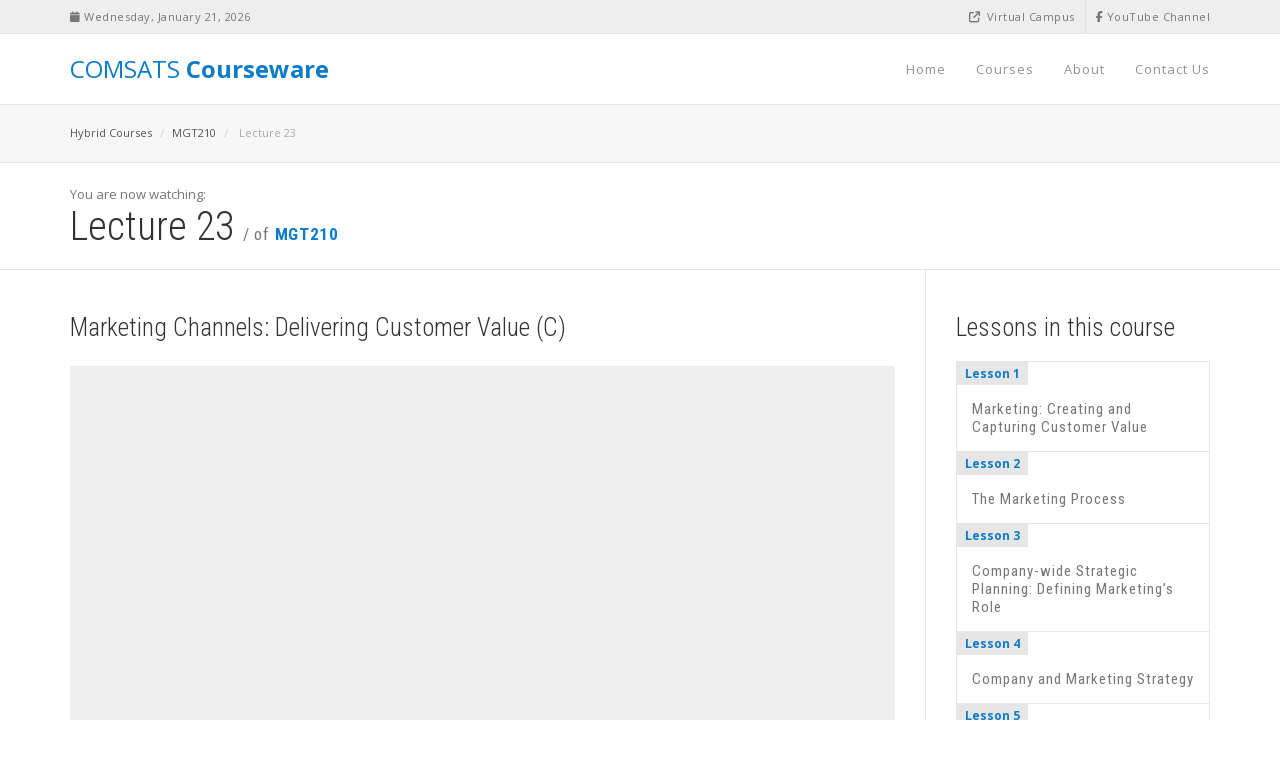

--- FILE ---
content_type: text/html; charset=utf-8
request_url: https://ccw.vcomsats.edu.pk/Home/Lesson?LID=MTAzNjA=
body_size: 51444
content:
<!DOCTYPE html>
<html lang="en">
<head>
    <meta charset="utf-8" />
    <meta name="viewport" content="width=device-width, initial-scale=1.0" />
    <title>
        Lesson - CUI Virtual Campus
    </title>
    <meta name="description" content="COMSATS Courseware offers open materials developed by the faculty of CUI, the country’s foremost institution of education and research. CCW is an expression of mission of COMSATS University Islamabad “to extend frontiers of knowledge”, “instigating inquiry”, “benefit students, scholars and communities across the country, the Muslim Ummah and the World, at large”, “share knowledge among non-degree seeking students” and to “extend, apply and exchange knowledge between the institute and society. " />
    <meta name="keywords" content="COMSATS Video lectures, Course material,COMSATS open course material, hybrid courses, COMSATS CourseWare, COMSATS Courseware, COMSATS digital library, CIIT Virtual campus digital library, hyprid learning courses, CUI Coursreware" />
    <meta name="author" content="COMSATS University Islamabad Virtual Campus" />
    <meta name="viewport" content="width=device-width, initial-scale=1, maximum-scale=1" />

    <!-- Fav and Touch Icons -->
    <link rel="shortcut icon" href="/images/ico/fav.png" />

    <!-- CSS Plugins -->
    <link rel="stylesheet" type="text/css" href="/bootstrap/css/bootstrap.min.css" media="screen" />
    <link href="/css/animate.css" rel="stylesheet" />
    <link href="/css/main.css" rel="stylesheet" />
    <link href="/css/plugin.css" rel="stylesheet" />

    <!-- CSS Custom -->
    <link href="/css/style.css" rel="stylesheet" />

    

    <!-- HTML5 shim and Respond.js for IE8 support of HTML5 elements and media queries -->
    <!--[if lt IE 9]>
        <script src="https://oss.maxcdn.com/html5shiv/3.7.2/html5shiv.min.js"></script>
        <script src="https://oss.maxcdn.com/respond/1.4.2/respond.min.js"></script>
    <![endif]-->
    <style>

        ::-webkit-scrollbar {
            width: 8px;
            background-color: #A9A9A9;
        }

        ::-webkit-scrollbar-track {
            -webkit-box-shadow: inset 0 0 3px rgba(0,0,0,0.1);
            background-color: #F5F5F5;
            border-radius: 5px;
        }

        ::-webkit-scrollbar-thumb {
            border-radius: 5px;
            background-color: #FFF;
            background-image: -webkit-linear-gradient(top, #A9A9A9 100%, #A9A9A9 50%, #A9A9A9 100%, #27AE60 100%);
        }
    </style>
    <link href="https://cdnjs.cloudflare.com/ajax/libs/simple-line-icons/2.2.3/css/simple-line-icons.min.css" />
</head>
<body>
    <div b-hhody284rh id="introLoader" class="introLoading"></div>

    <!-- start Container Wrapper -->
    <div b-hhody284rh class="container-wrapper">

        <!-- start Header -->
        <header b-hhody284rh id="header">

            <!-- start Navbar (Header) -->
            <nav b-hhody284rh class="navbar navbar-primary navbar-fixed-top navbar-sticky-function">

                <div b-hhody284rh id="top-header">

                    <div b-hhody284rh class="container">

                        <div b-hhody284rh class="row">

                            <div b-hhody284rh class="col-sm-6">

                                <div b-hhody284rh class="top-header-widget hidden-xs">
                                    <i b-hhody284rh class=" fa fa-calendar"></i> <span b-hhody284rh class="number">
                                        Wednesday, January 21, 2026
                                    </span>
                                </div>


                            </div>

                            <div b-hhody284rh class="col-sm-6">

                                <div b-hhody284rh class="top-header-widget pull-right">
                                    <a b-hhody284rh href="https://www.youtube.com/user/vcomsats" target="_blank">
                                        <i b-hhody284rh class="fa-brands fa-facebook-f"></i> YouTube Channel
                                    </a>
                                </div>
                                <div b-hhody284rh class="top-header-widget pull-right  hidden-xs">
                                    <a b-hhody284rh href="http://vcomsats.edu.pk" target="_blank">
                                        <i b-hhody284rh class="fa fa-external-link   mr-3"></i> Virtual Campus
                                    </a>
                                </div>


                            </div>

                        </div>

                    </div>

                </div>

                <div b-hhody284rh class="container">

                    <div b-hhody284rh class="navbar-header">
                        <a b-hhody284rh id="hpBrand" class="navbar-brand  " href="/" style="color:#0D7CC9"> COMSATS<strong b-hhody284rh class="uppercase"> Courseware</strong></a>
                    </div>

                    <div b-hhody284rh id="navbar" class="collapse navbar-collapse navbar-arrow">

                        <ul b-hhody284rh class="nav navbar-nav navbar-right" id="responsive-menu">

                            <li b-hhody284rh>
                                <a b-hhody284rh id="hpHome" href="/">Home</a>

                            </li>
                            <li b-hhody284rh>
                                <a b-hhody284rh id="hpCourses" href="/Home/Courses">Courses</a>
                                
                            </li>
                            <li b-hhody284rh>
                                <a b-hhody284rh id="hpAboutUs" href="/Home/About">About </a>


                            </li>
                            <li b-hhody284rh>
                                <a b-hhody284rh id="HyperLink1" href="/Home/ContactUs">Contact Us </a>
                            </li>
                        </ul>



                    </div>

                </div>

                <div b-hhody284rh id="slicknav-mobile"></div>

            </nav>
            <!-- end Navbar (Header) -->

        </header>




        <!-- end Header -->
        <!-- start Main Wrapper -->
        



<div class="main-wrapper scrollspy-container">

    <div class="breadcrumb-wrapper">

        <div class="container">

            <div class="row">
                <div class="col-xs-12 col-sm-12">
                    <ol class="breadcrumb">
                        <li><a href="/Home/Courses">Hybrid Courses</a></li>

                        <li><a href="/Home/Course?CID=MjAwNQ==">MGT210</a></li>
                        <li class="active">
                            Lecture 23
                        </li>
                    </ol>
                </div>




            </div>

        </div>

    </div>
    <div class="course-watching-header">

        <div class="container">

            <div class="info clearfix">
                <p class="mb-0">
                    You are now watching:
                </p>
                <h2>
                    Lecture 23 <small>/ of <span class="text-primary font700">MGT210</span></small>
                </h2>



            </div>

        </div>

    </div>


    <div class="equal-content-sidebar-wrapper detail-page-wrapper">

        <div class="equal-content-sidebar-by-gridLex right-sidebar">

            <div class="container">

                <div class="GridLex-grid-noGutter-equalHeight">
                    <div class="GridLex-col-9_sm-8_xs-12_xss-12">

                        <div class="content-wrapper">

                            <div class="watching-content-wrapper">
                                <h4>
                                    Marketing Channels: Delivering Customer Value (C)

                                </h4>
                                <div class="flex-video vimeo mb-40">
                                    <iframe width="854" height="480" runat="server" src="https://www.youtube.com/embed/w3rJiX04sJs"
                                            frameborder="0" gesture="media" allow="encrypted-media" allowfullscreen></iframe>

                                </div>
                                <div class="watching-pager-wrapper">




                                    <ul class="watching-pager mb-30 clearfix">
                                        <li class="prev">
                                            <a id="aPreviousLesson" href='/Home/Lesson?LID=MTAzNTk='>
                                                <span class="text-primary font12">Previous lesson</span>
                                                <h5>
                                                    Marketing Channels: Delivering Customer Value (B)

                                                </h5>
                                            </a>
                                        </li>
                                        <li class="next">
                                            <a id="aNextLesson" href='/Home/Lesson?LID=MTAzNjE='>
                                                <span class="text-primary font12">Next lesson</span>
                                                <h5>
                                                    Communicating Customer Value: Integrated Marketing Communication Strategy (A)

                                                </h5>
                                            </a>
                                        </li>
                                    </ul>
                                </div>

                                <hr />
                                <div id="course-detail-section-3" class="course-detail-section">

                                    <div class="course-lession-wrapper">
                                        <div class="course-lession-item">
                                            <div class="course-lession-header">
                                                <div class="row gap-20">
                                                    <div class="col-xs-12 col-sm-12 col-md-8">
                                                        <h6>
                                                            Available Resources
                                                        </h6>
                                                    </div>
                                                    <div class="col-xs-12 col-sm-12 col-md-4 mt-5-sm">
                                                        <div class="course-lession-meta">
                                                            <div class="row gap-10">
                                                            </div>
                                                        </div>
                                                    </div>
                                                </div>
                                            </div>


                                            <table class="table table-bordered  table-responsive table-condensed  ">
                                                <thead>
                                                    <tr>
                                                        <th>S#</th>
                                                        <th>Resource Name</th>

                                                        <th>Download</th>
                                                    </tr>
                                                </thead>
                                                <tbody>
                                                        <tr>


                                                            <td>

                                                                1

                                                            </td>
                                                            <td class="col-md-8">
                                                                <a href="http://ccw.vcomsats.edu.pk/content/MGT210/Lectures/Lecture 23/MGT210 Lecture 23.html" target="_blank">
                                                                            <i class='fa-regular fa-2x  fa-file-video  offset-2' aria-hidden='true' style='color: #884EA0;'></i>
Video with Quiz

                                                                </a>


                                                            </td>
                                                            <td class=" text-center col-md-2">
                                                                <a href="http://ccw.vcomsats.edu.pk/content/MGT210/Lectures/Lecture 23/MGT210 Lecture 23.html" target="_blank">
                                                                            <i class=' fa-solid     fa-arrow-up-right-from-square '></i>


                                                                </a>


                                                            </td>
                                                            

                                                        </tr>
                                                        <tr>


                                                            <td>

                                                                2

                                                            </td>
                                                            <td class="col-md-8">
                                                                <a href="https://youtu.be/w3rJiX04sJs?list=PLYpmcCrZMWh6OaIuSWsV9AiCVNg4XlHJ1" target="_blank">
                                                                            <i class='fa-brands fa-2x  fa-youtube  offset-2' aria-hidden='true' style='color: red;'></i>
Youtube Link

                                                                </a>


                                                            </td>
                                                            <td class=" text-center col-md-2">
                                                                <a href="https://youtu.be/w3rJiX04sJs?list=PLYpmcCrZMWh6OaIuSWsV9AiCVNg4XlHJ1" target="_blank">
                                                                            <i class=' fa-solid    fa-arrow-up-right-from-square '></i>


                                                                </a>


                                                            </td>
                                                            

                                                        </tr>
                                                        <tr>


                                                            <td>

                                                                3

                                                            </td>
                                                            <td class="col-md-8">
                                                                <a href="http://ccw.vcomsats.edu.pk/content/MGT210/Handouts/MGT210_Handouts_Lecture23.docx" target="_blank">
                                                                            <i class='fa-regular fa-2x  fa-file-pdf offset-2' aria-hidden='true' style='color:red;'></i>
Handouts/Notes

                                                                </a>


                                                            </td>
                                                            <td class=" text-center col-md-2">
                                                                <a href="http://ccw.vcomsats.edu.pk/content/MGT210/Handouts/MGT210_Handouts_Lecture23.docx" target="_blank">
                                                                            <i class=' fa-solid  fa-2x  fa-download '></i>


                                                                </a>


                                                            </td>
                                                            

                                                        </tr>
                                                        <tr>


                                                            <td>

                                                                4

                                                            </td>
                                                            <td class="col-md-8">
                                                                <a href="http://ccw.vcomsats.edu.pk/content/MGT210/Slides/MGT210_slides_Lecture23.pptx" target="_blank">
                                                                            <i class='fa-regular fa-2x  fa-file-powerpoint  offset-2' aria-hidden='true' style='color: #D35400;'></i>
Lecture Slides

                                                                </a>


                                                            </td>
                                                            <td class=" text-center col-md-2">
                                                                <a href="http://ccw.vcomsats.edu.pk/content/MGT210/Slides/MGT210_slides_Lecture23.pptx" target="_blank">
                                                                            <i class=' fa-solid  fa-2x  fa-download '></i>


                                                                </a>


                                                            </td>
                                                            

                                                        </tr>





                                                </tbody>
                                            </table>


                                        </div>
                                    </div>
                                </div>

                            </div>

                        </div>

                    </div>
                    <div class="GridLex-col-3_sm-4_xs-12_xss-12 hidden-xs">

                        <aside class="sidebar-wrapper pt-0-xs">

                            <div class="sidebar-module pb-30 clearfix">
                                <div class="sidebar-header clearfix">
                                    <h4 class="mb-15">
                                        Lessons in this course
                                    </h4>
                                </div>
                                <div class="other-chapter" style="height:950px; overflow:auto">
                                    <ul class="other-chapter-list">


                                            <li class="clearfix">
                                                <a href='/Home/Lesson?LID=MTAzMzg='>
                                                    <div class="chapter">
                                                        <span> Lesson 1 </span>
                                                    </div>
                                                    <div class="title">
                                                        <h6>

                                                            <span>Marketing: Creating and Capturing Customer Value  </span>
                                                        </h6>
                                                    </div>
                                                </a>
                                            </li>
                                            <li class="clearfix">
                                                <a href='/Home/Lesson?LID=MTAzMzk='>
                                                    <div class="chapter">
                                                        <span> Lesson 2 </span>
                                                    </div>
                                                    <div class="title">
                                                        <h6>

                                                            <span>The Marketing Process  </span>
                                                        </h6>
                                                    </div>
                                                </a>
                                            </li>
                                            <li class="clearfix">
                                                <a href='/Home/Lesson?LID=MTAzNDA='>
                                                    <div class="chapter">
                                                        <span> Lesson 3 </span>
                                                    </div>
                                                    <div class="title">
                                                        <h6>

                                                            <span>Company-wide Strategic Planning: Defining Marketing&#x2019;s Role  </span>
                                                        </h6>
                                                    </div>
                                                </a>
                                            </li>
                                            <li class="clearfix">
                                                <a href='/Home/Lesson?LID=MTAzNDE='>
                                                    <div class="chapter">
                                                        <span> Lesson 4 </span>
                                                    </div>
                                                    <div class="title">
                                                        <h6>

                                                            <span>Company and Marketing Strategy  </span>
                                                        </h6>
                                                    </div>
                                                </a>
                                            </li>
                                            <li class="clearfix">
                                                <a href='/Home/Lesson?LID=MTAzNDI='>
                                                    <div class="chapter">
                                                        <span> Lesson 5 </span>
                                                    </div>
                                                    <div class="title">
                                                        <h6>

                                                            <span>Analyzing the Marketing Environment (A)  </span>
                                                        </h6>
                                                    </div>
                                                </a>
                                            </li>
                                            <li class="clearfix">
                                                <a href='/Home/Lesson?LID=MTAzNDM='>
                                                    <div class="chapter">
                                                        <span> Lesson 6 </span>
                                                    </div>
                                                    <div class="title">
                                                        <h6>

                                                            <span>Analyzing the Marketing Environment (B)  </span>
                                                        </h6>
                                                    </div>
                                                </a>
                                            </li>
                                            <li class="clearfix">
                                                <a href='/Home/Lesson?LID=MTAzNDQ='>
                                                    <div class="chapter">
                                                        <span> Lesson 7 </span>
                                                    </div>
                                                    <div class="title">
                                                        <h6>

                                                            <span>Managing Marketing Information to Gain Customer Insights (A)  </span>
                                                        </h6>
                                                    </div>
                                                </a>
                                            </li>
                                            <li class="clearfix">
                                                <a href='/Home/Lesson?LID=MTAzNDU='>
                                                    <div class="chapter">
                                                        <span> Lesson 8 </span>
                                                    </div>
                                                    <div class="title">
                                                        <h6>

                                                            <span>Managing Marketing Information to Gain Customer Insights (B)  </span>
                                                        </h6>
                                                    </div>
                                                </a>
                                            </li>
                                            <li class="clearfix">
                                                <a href='/Home/Lesson?LID=MTAzNDY='>
                                                    <div class="chapter">
                                                        <span> Lesson 9 </span>
                                                    </div>
                                                    <div class="title">
                                                        <h6>

                                                            <span>Consumer Markets and Consumer Buyer Behavior  </span>
                                                        </h6>
                                                    </div>
                                                </a>
                                            </li>
                                            <li class="clearfix">
                                                <a href='/Home/Lesson?LID=MTAzNDc='>
                                                    <div class="chapter">
                                                        <span> Lesson 10 </span>
                                                    </div>
                                                    <div class="title">
                                                        <h6>

                                                            <span>Psychological Factors Affecting Consumer Behavior   </span>
                                                        </h6>
                                                    </div>
                                                </a>
                                            </li>
                                            <li class="clearfix">
                                                <a href='/Home/Lesson?LID=MTAzNDg='>
                                                    <div class="chapter">
                                                        <span> Lesson 11 </span>
                                                    </div>
                                                    <div class="title">
                                                        <h6>

                                                            <span>Customer-Driven Marketing Strategy: Creating Value for Target Customers (A)  </span>
                                                        </h6>
                                                    </div>
                                                </a>
                                            </li>
                                            <li class="clearfix">
                                                <a href='/Home/Lesson?LID=MTAzNDk='>
                                                    <div class="chapter">
                                                        <span> Lesson 12 </span>
                                                    </div>
                                                    <div class="title">
                                                        <h6>

                                                            <span>Customer-Driven Marketing Strategy: Creating Value for Target Customers (B)  </span>
                                                        </h6>
                                                    </div>
                                                </a>
                                            </li>
                                            <li class="clearfix">
                                                <a href='/Home/Lesson?LID=MTAzNTA='>
                                                    <div class="chapter">
                                                        <span> Lesson 13 </span>
                                                    </div>
                                                    <div class="title">
                                                        <h6>

                                                            <span>Products, Services, and Brands: Building Customer Value (A)  </span>
                                                        </h6>
                                                    </div>
                                                </a>
                                            </li>
                                            <li class="clearfix">
                                                <a href='/Home/Lesson?LID=MTAzNTE='>
                                                    <div class="chapter">
                                                        <span> Lesson 14 </span>
                                                    </div>
                                                    <div class="title">
                                                        <h6>

                                                            <span>Products, Services, and Brands: Building Customer Value (B)  </span>
                                                        </h6>
                                                    </div>
                                                </a>
                                            </li>
                                            <li class="clearfix">
                                                <a href='/Home/Lesson?LID=MTAzNTI='>
                                                    <div class="chapter">
                                                        <span> Lesson 15 </span>
                                                    </div>
                                                    <div class="title">
                                                        <h6>

                                                            <span>Service Marketing; Building Customer Value  </span>
                                                        </h6>
                                                    </div>
                                                </a>
                                            </li>
                                            <li class="clearfix">
                                                <a href='/Home/Lesson?LID=MTAzNTM='>
                                                    <div class="chapter">
                                                        <span> Lesson 16 </span>
                                                    </div>
                                                    <div class="title">
                                                        <h6>

                                                            <span>New Product Development Process (B)  </span>
                                                        </h6>
                                                    </div>
                                                </a>
                                            </li>
                                            <li class="clearfix">
                                                <a href='/Home/Lesson?LID=MTAzNTQ='>
                                                    <div class="chapter">
                                                        <span> Lesson 17 </span>
                                                    </div>
                                                    <div class="title">
                                                        <h6>

                                                            <span>Pricing: Understanding and Capturing Customer Value  </span>
                                                        </h6>
                                                    </div>
                                                </a>
                                            </li>
                                            <li class="clearfix">
                                                <a href='/Home/Lesson?LID=MTAzNTU='>
                                                    <div class="chapter">
                                                        <span> Lesson 18 </span>
                                                    </div>
                                                    <div class="title">
                                                        <h6>

                                                            <span>Price and Pricing Strategies (A)  </span>
                                                        </h6>
                                                    </div>
                                                </a>
                                            </li>
                                            <li class="clearfix">
                                                <a href='/Home/Lesson?LID=MTAzNTY='>
                                                    <div class="chapter">
                                                        <span> Lesson 19 </span>
                                                    </div>
                                                    <div class="title">
                                                        <h6>

                                                            <span>Pricing Strategies (B)  </span>
                                                        </h6>
                                                    </div>
                                                </a>
                                            </li>
                                            <li class="clearfix">
                                                <a href='/Home/Lesson?LID=MTAzNTc='>
                                                    <div class="chapter">
                                                        <span> Lesson 20 </span>
                                                    </div>
                                                    <div class="title">
                                                        <h6>

                                                            <span>Review of Lecture 19  </span>
                                                        </h6>
                                                    </div>
                                                </a>
                                            </li>
                                            <li class="clearfix">
                                                <a href='/Home/Lesson?LID=MTAzNTg='>
                                                    <div class="chapter">
                                                        <span> Lesson 21 </span>
                                                    </div>
                                                    <div class="title">
                                                        <h6>

                                                            <span>Marketing Channels: Delivering Customer Value (A)  </span>
                                                        </h6>
                                                    </div>
                                                </a>
                                            </li>
                                            <li class="clearfix">
                                                <a href='/Home/Lesson?LID=MTAzNTk='>
                                                    <div class="chapter">
                                                        <span> Lesson 22 </span>
                                                    </div>
                                                    <div class="title">
                                                        <h6>

                                                            <span>Marketing Channels: Delivering Customer Value (B)  </span>
                                                        </h6>
                                                    </div>
                                                </a>
                                            </li>
                                            <li class="clearfix">
                                                <a href='/Home/Lesson?LID=MTAzNjA='>
                                                    <div class="chapter">
                                                        <span> Lesson 23 </span>
                                                    </div>
                                                    <div class="title">
                                                        <h6>

                                                            <span>Marketing Channels: Delivering Customer Value (C)  </span>
                                                        </h6>
                                                    </div>
                                                </a>
                                            </li>
                                            <li class="clearfix">
                                                <a href='/Home/Lesson?LID=MTAzNjE='>
                                                    <div class="chapter">
                                                        <span> Lesson 24 </span>
                                                    </div>
                                                    <div class="title">
                                                        <h6>

                                                            <span>Communicating Customer Value: Integrated Marketing Communication Strategy (A)  </span>
                                                        </h6>
                                                    </div>
                                                </a>
                                            </li>
                                            <li class="clearfix">
                                                <a href='/Home/Lesson?LID=MTAzNjI='>
                                                    <div class="chapter">
                                                        <span> Lesson 25 </span>
                                                    </div>
                                                    <div class="title">
                                                        <h6>

                                                            <span>Communicating Customer Value: Integrated Marketing Communication Strategy (B)  </span>
                                                        </h6>
                                                    </div>
                                                </a>
                                            </li>
                                            <li class="clearfix">
                                                <a href='/Home/Lesson?LID=MTAzNjM='>
                                                    <div class="chapter">
                                                        <span> Lesson 26 </span>
                                                    </div>
                                                    <div class="title">
                                                        <h6>

                                                            <span>Evolution of Marketing  </span>
                                                        </h6>
                                                    </div>
                                                </a>
                                            </li>
                                            <li class="clearfix">
                                                <a href='/Home/Lesson?LID=MTAzNjQ='>
                                                    <div class="chapter">
                                                        <span> Lesson 27 </span>
                                                    </div>
                                                    <div class="title">
                                                        <h6>

                                                            <span>Communicating Customer Value: Integrated Marketing  </span>
                                                        </h6>
                                                    </div>
                                                </a>
                                            </li>
                                            <li class="clearfix">
                                                <a href='/Home/Lesson?LID=MTAzNjU='>
                                                    <div class="chapter">
                                                        <span> Lesson 28 </span>
                                                    </div>
                                                    <div class="title">
                                                        <h6>

                                                            <span>Advertising and Public Relations (A)  </span>
                                                        </h6>
                                                    </div>
                                                </a>
                                            </li>
                                            <li class="clearfix">
                                                <a href='/Home/Lesson?LID=MTAzNjY='>
                                                    <div class="chapter">
                                                        <span> Lesson 29 </span>
                                                    </div>
                                                    <div class="title">
                                                        <h6>

                                                            <span>Advertising and Public Relations (B)  </span>
                                                        </h6>
                                                    </div>
                                                </a>
                                            </li>
                                            <li class="clearfix">
                                                <a href='/Home/Lesson?LID=MTAzNjc='>
                                                    <div class="chapter">
                                                        <span> Lesson 30 </span>
                                                    </div>
                                                    <div class="title">
                                                        <h6>

                                                            <span>Personal Selling and Sales Promotion (A)  </span>
                                                        </h6>
                                                    </div>
                                                </a>
                                            </li>
                                            <li class="clearfix">
                                                <a href='/Home/Lesson?LID=MTAzNjg='>
                                                    <div class="chapter">
                                                        <span> Lesson 31 </span>
                                                    </div>
                                                    <div class="title">
                                                        <h6>

                                                            <span>Personal Selling and Sales Promotion (B)  </span>
                                                        </h6>
                                                    </div>
                                                </a>
                                            </li>




                                    </ul>
                                </div>
                            </div>

                        </aside>

                    </div>



                </div>

            </div>

        </div>


    </div>

</div>


        <!-- end Main Wrapper -->
        <!-- start Footer Wrapper -->
        <div b-hhody284rh class="footer-wrapper scrollspy-footer">

            <footer b-hhody284rh class="main-footer">

                <div b-hhody284rh class="container">

                    <div b-hhody284rh class="row">

                        <div b-hhody284rh class="col-sm-12 col-md-2  ">
                            <div b-hhody284rh class=" ">
                                
                                <div b-hhody284rh class="hidden-xs col-sm-6 col-md-12 col-sm-pull-0 col-md-pull-0">
                                    <img src="/images/logo/logo-cui-small.png" class="img-responsive" />

                                </div>
                            </div>



                        </div>

                        <div b-hhody284rh class="col-xs-12 col-sm-12 col-md-7 mb-10">

                            <p b-hhody284rh class="about-us-footer"> <strong b-hhody284rh> COMSATS CourseWare</strong>, abbreviated as CCW offers open materials developed by the faculty of CUI, the country’s foremost institution of education and research. The CCW is an expression of mission of COMSATS University Islamabad which states to "extend frontiers of knowledge”, “instigating inquiry”, “benefit students, scholars and communities across the country, the Muslim Ummah and the World, at large”, “share knowledge among non-degree seeking students” and  “ extend, apply and exchange knowledge between the institute and society”.</p>

                        </div>

                        <div b-hhody284rh class="col-xs-12 col-sm-12 col-md-3 mb-2">

                            <div b-hhody284rh class="social-footer clearfix">
                                <a b-hhody284rh href="https://facebook.com/vcomsats" target="_blank"><i b-hhody284rh class="fa-brands fa-facebook"></i></a>
                                <a b-hhody284rh href="https://twitter.com/vcomsats" target="_blank"> <i b-hhody284rh class="fa-brands fa-x-twitter"></i></a>
                                <a b-hhody284rh href="https://youtube.com/vcomsats" target="_blank"><i b-hhody284rh class="fa-brands fa-youtube  "></i></a>
                                 
                            </div>


                            <p b-hhody284rh class="footer-address">
                                COMSATS University Islamabad,<br b-hhody284rh /> Virtual Campus <br b-hhody284rh />Plot 96, Street 4, 3rd Floor, NTS building,
                                Islamabad, Pakistan 
                            </p>

                        </div>

                    </div>

                </div>

            </footer>

            <footer b-hhody284rh class="secondary-footer">

                <div b-hhody284rh class="container">

                    <div b-hhody284rh class="row">

                        <div b-hhody284rh class="col-xs-12 col-sm-6">
                            <p b-hhody284rh class="copy-right">&#169; Copyright 2026, CUI Virtual Campus.</p>
                        </div>

                        <div b-hhody284rh class="col-xs-12 col-sm-6">
                            <ul b-hhody284rh class="secondary-footer-menu clearfix">

                                <li b-hhody284rh><a b-hhody284rh id="HyperLink4" href="/Home/TermsOfUse">Terms of Use</a></li>

                            </ul>
                        </div>

                    </div>

                </div>

            </footer>

        </div>
        <!-- end Footer Wrapper -->

    </div>
    <!-- end Container Wrapper -->
    <!-- start Back To Top -->
    <div b-hhody284rh id="back-to-top">
        <a b-hhody284rh href="#"><i b-hhody284rh class="ion-ios-arrow-up"></i></a>
    </div>
    <!-- end Back To Top -->

    <script type="text/javascript" src="/js/jquery-2.2.4.min.js"></script>
    <script type="text/javascript" src="/js/jquery-migrate-1.4.1.min.js"></script>
    <script type="text/javascript" src="/bootstrap/js/bootstrap.min.js"></script>
   
    <script type="text/javascript" src="/js/jquery.waypoints.min.js"></script>
    <script type="text/javascript" src="/js/jquery.easing.1.3.js"></script>
    <script type="text/javascript" src="/js/SmoothScroll.min.js"></script>
    <script type="text/javascript" src="/js/spin.min.js"></script>
    <script type="text/javascript" src="/js/jquery.introLoader.min.js"></script>
    <script type="text/javascript" src="/js/typed.js"></script>
    <script type="text/javascript" src="/js/placeholderTypewriter.js"></script>
    <script type="text/javascript" src="/js/jquery.slicknav.min.js"></script>
    <script type="text/javascript" src="/js/jquery.placeholder.min.js"></script>
    <script type="text/javascript" src="/js/select2.full.js"></script>
    <script type="text/javascript" src="/js/ion.rangeSlider.min.js"></script>
    <script type="text/javascript" src="/js/readmore.min.js"></script>
    <script type="text/javascript" src="/js/slick.min.js"></script>
    <script type="text/javascript" src="/js/bootstrap-rating.js"></script>
    <script type="text/javascript" src="/js/jquery.nicescroll.min.js"></script>
    <script type="text/javascript" src="/js/creditly.js"></script>
    <script type="text/javascript" src="/js/bootstrap-modalmanager.js"></script>
    <script type="text/javascript" src="/js/bootstrap-modal.js"></script>
    <script type="text/javascript" src="/js/customs.js"></script>

    
</body>
</html>

--- FILE ---
content_type: text/css
request_url: https://ccw.vcomsats.edu.pk/css/plugin.css
body_size: 102177
content:
/*------------------------------------------------------------------

-------------------------------------------------------------------*/


/*------------------------------------------------------------------
* Table of Content
* 1. Flex Video
* 2. Bootstrap Override
* 3. Customized to Bootstrap carousel
* 4. Bootstrap ScrollSpy
* 5. Another Bootstrap Toggle
* 6. Custom Checkbox and Radio By CSS
* 7. Ion.RangeSlider
* 8. Slicknav - a Mobile Menu
* 9. Back To Top
* 10. Bootstrap Modal
* 11. Select 2
* 12. Bootstrap Rating
* 13. Slick - a carousel plugin
* 14. YoutubeBackground
* 15. jQueryIntroLoader
-------------------------------------------------------------------*/


/**
 * flex-video
*/

.flex-video {
    position: relative;
    padding-top: 1.5625rem;
    padding-bottom: 53.3%;
    height: 0;
    margin-bottom: 1rem;
    overflow: hidden
}

.flex-video.widescreen {
    padding-bottom: 56.34%
}

.flex-video.vimeo {
    padding-top: 0;
    padding-bottom: 56.5%;
    background: #EEE
}

.flex-video iframe,
.flex-video object,
.flex-video embed,
.flex-video video {
    position: absolute;
    top: 0;
    left: 0;
    width: 100%;
    height: 100%
}


/**
 * Bootstrap Override
 */

.tooltip-inner {
    max-width: 200px;
    padding: 5px 10px;
    color: #fff;
    background-color: #202734;
    border-radius: 0;
    line-height: 1;
    font-weight: 600;
    font-size: 11px;
    letter-spacing: .5px;
}

.tooltip.top .tooltip-arrow {
    border-top-color: #202734;
}

.tooltip.top-left .tooltip-arrow {
    border-top-color: #202734;
}

.tooltip.top-right .tooltip-arrow {
    border-top-color: #202734;
}

.tooltip.right .tooltip-arrow {
    border-right-color: #202734;
}

.tooltip.left .tooltip-arrow {
    border-left-color: #202734;
}

.tooltip.bottom .tooltip-arrow {
    border-bottom-color: #202734;
}

.tooltip.bottom-left .tooltip-arrow {
    border-bottom-color: #202734;
}

.tooltip.bottom-right .tooltip-arrow {
    border-bottom-color: #202734;
}

.dropdown-menu {
    min-width: 160px;
    padding: 5px 0;
    margin: 2px 0 0;
    font-size: 14px;
    text-align: left;
    list-style: none;
    background-color: #fff;
    -webkit-background-clip: padding-box;
    background-clip: padding-box;
    border: 0;
    border-radius: 0;
    -webkit-box-shadow: 0 6px 12px rgba(0, 0, 0, .175);
    box-shadow: 0 6px 12px rgba(0, 0, 0, .175);
}

.dropdown-ml .dropdown-menu {
    left: 10px;
}

.dropdown-right,
.dropdown-left {
    display: inline-block;
    position: relative;
}

.dropdown-right {
    padding-right: 10px;
}

.dropdown-left {
    padding-left: 10px;
    margin-left: -10px;
}

.dropdown-left + .dropdown-left {
    margin-left: 10px;
}

.dropdown-left .dropdown-inner {
    padding: 15px;
}

.dropdown-right .dropdown-menu {
    left: 100%;
    margin: 0;
    top: 0;
}

.dropdown-left .dropdown-menu {
    left: auto;
    right: 100%;
    margin: 0;
    margin-left: 15px;
    top: 0;
}

.dropdown-pointer .dropdown-menu {
    z-index: 12;
}

.dropdown-pointer .dropdown-menu:after {
    position: absolute;
    top: 12px;
    left: 100%;
    margin-left: -6px;
    content: '';
    display: block;
    pointer-events: none;
    visibility: visible;
    -webkit-transform: rotate(135deg);
    -ms-transform: rotate(135deg);
    transform: rotate(135deg);
    width: 14px;
    height: 14px;
    background: #fff;
    z-index: 2;
    border-left: 1px solid #C8C8C8;
    border-top: 1px solid #C8C8C8;
}

.dropdown-title {
    border-bottom: 1px solid #CCC;
    padding: 12px 15px;
    font-weight: 700;
    font-size: 16px;
    line-height: 16px;
    margin: 0;
}

.dropdown-footer {
    padding: 12px 15px;
}

.panel {
    border-width: 0 0 1px;
    border-style: solid;
    border-color: #fff;
    background: none;
    box-shadow: none
}

.panel:last-child {
    border-bottom: none
}

.panel-group > .panel:first-child .panel-heading,
.panel-collapse.collapse.in .panel-body {
    border-radius: 0
}

.panel-group .panel {
    border-radius: 0
}

.panel-group .panel + .panel {
    margin-top: 0
}

.panel-group .panel-heading + .panel-collapse > .panel-body {
    border-top: 0
}

.panel-heading {
    background-color: #FFF;
    border-radius: 0;
    border: none;
    color: #fff;
    padding: 0
}

.panel-heading.active,
.panel-heading.active .panel-title,
.panel-heading.active .panel-title a {
    border-bottom: 0
}

.panel-title {
    border: 0
}

.panel-title a {
    display: block;
    color: #333;
    padding: 0 0 10px;
    position: relative
}

.panel-body {
    background: #fff;
    padding: 10px 0 20px
}

.panel:last-child .panel-body {
    border-radius: 0
}

.panel:last-child .panel-heading {
    border-radius: 0;
    -webkit-transition: border-radius .3s linear .2s;
    transition: border-radius .3s linear .2s
}

.panel:last-child .panel-heading.active {
    border-radius: 0;
    -webkit-transition: border-radius linear 0;
    transition: border-radius linear 0
}

.panel-heading a:before {
    content: '\f055';
    position: absolute;
    font-family: 'FontAwesome';
    right: 0;
    top: 0;
    font-size: 16px;
    -webkit-transition: all .5s;
    transition: all .5s;
    -webkit-transform: scale(1);
    transform: scale(1)
}

.panel-heading.active a:before {
    content: '\f056';
    -webkit-transition: all .5s;
    transition: all .5s;
    -webkit-transform: scale(0);
    transform: scale(0)
}

.panel-body ul,
.panel-body ol {
    list-style: disc;
    margin-left: 20px;
    line-height: 25px
}

.panel-body ul li,
.panel-body ol li {
    margin-bottom: 7px
}

.panel-body ul ul,
.panel-body ol ol {
    margin-top: 7px
}

.panel-body > ul,
.panel-body > ol {
    margin-bottom: 15px
}

.bootstarp-toggle .panel-heading a:after {
    content: '\f056';
    font-family: 'FontAwesome';
    font-size: 16px;
    position: absolute;
    right: 0;
    top: 0;
    -webkit-transform: scale(0);
    transform: scale(0);
    -webkit-transition: all .5s;
    transition: all .5s
}

.bootstarp-toggle .panel-heading.active a:after {
    content: '\f056';
    -webkit-transform: scale(1);
    transform: scale(1);
    -webkit-transition: all .5s;
    transition: all .5s
}

.bootstarp-accordion .panel-heading h4.panel-title {
    font-size: 15px;
    font-weight: 700;
    border-bottom: 1px solid #FFF;
}

.bootstarp-accordion .panel-heading h4 .panel-title a {
    color: #333;
}

.bootstarp-accordion .panel-heading h4.panel-title a:hover {
    color: #0D7CD3;
}

.bootstarp-accordion .panel-heading a:before {
    content: '\f106';
    font-family: 'FontAwesome';
    font-size: 16px;
    position: absolute;
    right: 0;
    top: 0;
    -webkit-transform: rotate(180deg);
    transform: rotate(180deg);
    -webkit-transition: all .5s;
    transition: all .5s
}

.bootstarp-accordion .panel-heading.active h4.panel-title {
    border-bottom: 1px solid #0D7CD3;
}

.bootstarp-accordion .panel-heading.active h4.panel-title a:hover {
    color: #333;
    cursor: default;
}

.bootstarp-accordion .panel-heading.active a:before {
    -webkit-transform: rotate(0deg);
    transform: rotate(0deg);
    -webkit-transition: all .5s;
    transition: all .5s;
    color: #0D7CD3;
}

.progress {
    height: 10px;
    margin-bottom: 20px;
    overflow: hidden;
    border-radius: 0;
    -webkit-box-shadow: none;
    box-shadow: none;
}

.progress-primary {
    border: none;
}

.progress-primary .progress-bar {
    background: #0D7CC9;
    border-color: #0D7CC9;
}

.label {
    border-radius: 2px;
    line-height: 1;
    font-weight: 600;
    letter-spacing: 0.7px;
}

.label-default {
    background: #D1D1D1;
    color: #111;
}


/**
 * Customized to Bootstrap carousel
*/

.carousel-control.right,
.carousel-control.left {
    background-image: none
}

.carousel .item {
    height: 100%;
    width: 100%
}

.carousel-caption {
    right: 0;
    bottom: 0;
    left: 0;
    padding: 30px 15px 10px;
    text-align: left;
    text-shadow: none;
    background: -moz-linear-gradient(top, rgba(0, 0, 0, 0) 0%, rgba(0, 0, 0, 0.65) 100%);
    background: -webkit-linear-gradient(top, rgba(0, 0, 0, 0) 0%, rgba(0, 0, 0, 0.65) 100%);
    background: linear-gradient(to bottom, rgba(0, 0, 0, 0) 0%, rgba(0, 0, 0, 0.65) 100%);
    filter: progid: DXImageTransform.Microsoft.gradient( startColorstr='#00000000', endColorstr='#a6000000', GradientType=0);
    line-height: 1.4;
}

.carousel-control,
.carousel-control:focus {
    color: #FFF;
    text-shadow: none;
    filter: alpha(opacity=70);
    opacity: .7;
}

.carousel-control:hover {
    filter: alpha(opacity=100);
    opacity: 1.0;
}

.carousel-control .carousel-control-left,
.carousel-control .carousel-control-right {
    position: absolute;
    top: 50%;
    z-index: 5;
    display: inline-block;
    margin-top: -30px;
    font-size: 56px
}

.carousel-control .carousel-control-left {
    left: 0
}

.carousel-control .carousel-control-right {
    right: 0
}


/*
	StyleSheet For Responsive Bootstrap Carousel Effect Ken Burns
	Author: Razboynik
	Author URI: http://filwebs.ru  - https://github.com/filippovjegor/bootstrap-kenbruns-carousel   
	Description: Bootstrap Carousel Effect Ken Burns
	Demo Scripts for Bootstrap Carousel and Animate.css article on SitePoint by Maria Antonietta Perna 
*/

.kb_control_left,
.kb_control_right {
    top: 50%;
    z-index: 2;
    opacity: 0;
    width: 55px;
    height: 55px;
    text-align: center;
    -webkit-transition: all ease-in-out .3s;
    transition: all ease-in-out .3s
}

.kb_wrapper:hover .kb_control_left,
.kb_wrapper:hover .kb_control_right {
    opacity: .8
}

.kb_icons {
    line-height: 50px;
    font-size: 34px!important;
    font-weight: 400!important
}

.kb_control_left {
    left: 1%!important
}

.kb_control_right {
    right: 1%!important
}

.kb_elastic {
    opacity: 1;
    -webkit-transform: scale3d(1, 1, 1);
    transform: scale3d(1, 1, 1)
}

.kb_elastic .item {
    top: 0;
    z-index: 1;
    opacity: 0;
    width: 100%;
    position: absolute;
    left: 0!important;
    display: block!important;
    -webkit-transform: scale3d(2, 1, 2);
    transform: scale3d(2, 1, 2);
    -webkit-transition: -webkit-transform .7s ease-in-out 0s, opacity ease-in-out .7s;
    transition: transform .7s ease-in-out 0s, opacity ease-in-out .7s
}

.kb_elastic .item:first-child {
    top: auto;
    position: relative
}

.kb_elastic .item.active {
    opacity: 1;
    z-index: 2;
    -webkit-transform: scale3d(1, 1, 1);
    transform: scale3d(1, 1, 1);
    -webkit-transition: -webkit-transform .7s ease-in-out 0s, opacity ease-in-out .7s;
    transition: transform .7s ease-in-out 0s, opacity ease-in-out .7s
}

.kb_wrapper {
    overflow: hidden;
    max-height: 650px;
    background: #000;
    position: relative;
}

.kb_control_left,
.kb_control_left:hover,
.kb_control_left:active,
.kb_control_left:focus,
.kb_control_right,
.kb_control_right:hover,
.kb_control_right:active,
.kb_control_right:focus {
    color: #000;
    border: 2px solid #fff;
    background: #fff!important
}

.kb_caption {
    left: 10%;
    width: 40%;
    bottom: 60%;
    text-align: left
}

.kb_caption_right {
    left: 50%
}

.kb_caption_center {
    float: none;
    margin: auto
}

.kb_caption h1 {
    color: #bf392b;
    background: #fff;
    font-size: 55px;
    font-weight: 300;
    text-align: center;
    text-shadow: none;
    padding: 5px 0 5px 15px;
    -webkit-animation-delay: 1s;
    animation-delay: 1s
}

.kb_caption h2 {
    color: #fff;
    font-size: 30px;
    text-align: center;
    text-shadow: none;
    padding-left: 15px;
    font-weight: 400;
    -webkit-animation-delay: 1.5s;
    animation-delay: 1.5s
}

.kb_overlay {
    position: absolute;
    top: 0;
    left: 0;
    right: 0;
    bottom: 0;
    background: rgba(0, 0, 0, 0.5);
    z-index: 3;
}

.kb_wrapper>.carousel-inner>.item.img-bg,
.kb_wrapper>.carousel-inner>.item>img,
.kb_wrapper>.carousel-inner>.item>a>img {
    margin: auto;
    opacity: 0.8;
    width: 100%!important;
    -webkit-transform-origin: 100% 0;
    -moz-transform-origin: 100% 0;
    -ms-transform-origin: 100% 0;
    -o-transform-origin: 100% 0;
    transform-origin: 100% 0;
    -webkit-animation: immortalkenburns 20000ms linear 0s infinite alternate;
    animation: immortalkenburns 20000ms linear 0s infinite alternate
}

.kb_wrapper>.carousel-inner>.item.img-bg {
    background-position: center center;
    background-repeat: no-repeat;
    background-size: cover;
    height: 600px;
    opacity: 0;
}

.kb_wrapper>.carousel-inner>.item.img-bg.active {
    opacity: 1;
}

@-webkit-keyframes immortalkenburns {
    0% {
        -webkit-transform: scale(1);
        -webkit-transition: -webkit-transform 20000ms linear 0
    }
    100% {
        -webkit-transform: scale(1.2);
        -webkit-transition: -webkit-transform 20000ms linear 0
    }
}

@-moz-keyframes immortalkenburns {
    0% {
        -moz-transform: scale(1);
        -moz-transition: -moz-transform 20000ms linear 0
    }
    100% {
        -moz-transform: scale(1.2);
        -moz-transition: -moz-transform 20000ms linear 0
    }
}

@-ms-keyframes immortalkenburns {
    0% {
        -ms-transform: scale(1);
        -ms-transition: -ms-transform 20000ms linear 0
    }
    100% {
        -ms-transform: scale(1.2);
        -ms-transition: -ms-transform 20000ms linear 0
    }
}

@-o-keyframes immortalkenburns {
    0% {
        -o-transform: scale(1);
        -o-transition: -o-transform 20000ms linear 0
    }
    100% {
        -o-transform: scale(1.2);
        -o-transition: -o-transform 20000ms linear 0
    }
}

@keyframes immortalkenburns {
    0% {
        transform: scale(1);
        transition: transform 20000ms linear 0
    }
    100% {
        transform: scale(1.2);
        transition: transform 20000ms linear 0
    }
}

@media only screen and (max-width:480px) {
    .kb_control_left,
    .kb_control_right {
        border: 0
    }
    .kb_icons {
        font-size: 18px!important
    }
    .kb_caption {
        left: 0;
        width: 100%;
        bottom: 25%;
        text-align: center
    }
    .kb_caption h1 {
        font-size: 25px
    }
    .kb_caption h2 {
        font-size: 20px
    }
}

@media(min-width:481px) and (max-width:600px) {
    .kb_control_left,
    .kb_control_right {
        border: 0
    }
    .kb_caption {
        left: 0;
        width: 100%;
        bottom: 25%;
        text-align: center
    }
}

@media(min-width:601px) and (max-width:767px) {
    .kb_caption {
        left: 0;
        width: 100%;
        bottom: 25%;
        text-align: center
    }
}

@media(min-width:768px) and (max-width:991px) {
    .kb_caption {
        bottom: 25%
    }
}

@media(min-width:992px) and (max-width:1199px) {
    .kb_caption {
        bottom: 50%
    }
}

@media(max-width:600px) {
    .kb_control_left,
    .kb_control_left:hover,
    .kb_control_left:active,
    .kb_control_left:focus,
    .kb_control_right,
    .kb_control_right:hover,
    .kb_control_right:active,
    .kb_control_right:focus {
        border: none!important;
        background: transparent!important
    }
}


/* Customized */


/**
 * Bootstrap ScrollSpy
 */

.scrollspy-sidebar.affix {
    position: static;
    margin-bottom: 30px
}

.scrollspy-sidenav {
    margin-bottom: 20px;
    padding-top: 5px;
    padding-bottom: 0;
    border: 1px solid #F2F2F2;
    background-color: #F2F2F2;
}

.scrollspy-sidebar .nav > li {
    margin-top: -2px;
}

.scrollspy-sidebar .nav > li > a {
    display: block;
    color: #636363;
    padding: 14px 20px;
    transition: all .3s ease;
    -webkit-transition: all .3s ease;
    -moz-transition: all .3s ease;
    line-height: 1;
    border-right: 1px solid #F2F2F2;
    border-left: 1px solid #F2F2F2;
    border-bottom: 1px solid #E8E8E8;
    margin-right: -1px;
    margin-left: -1px;
    margin-bottom: 1px;
    font-size: 12px
}

.scrollspy-sidebar .nav > li > h4 {
    text-transform: uppercase;
    line-height: 1;
    border-bottom: 1px solid #E8E8E8;
    margin: 0;
    margin-left: -1px;
    padding: 14px 20px;
}

.scrollspy-sidebar .nav > li > a:hover {
    background: none;
    color: #0D7CC9;
    border-right: 1px solid #0D7CC9;
}

.scrollspy-sidebar .nav > li > a:focus {
    background: none;
    color: #636363;
    border-color: #EEE;
    border-bottom: 1px solid #E8E8E8;
}

.scrollspy-sidebar .nav > .active > a,
.scrollspy-sidebar .nav > .active:hover > a,
.scrollspy-sidebar .nav > .active:focus > a,
.scrollspy-sidebar .nav > .active > a:focus {
    font-weight: 600;
    color: #0D7CC9;
    background: none;
    border-right: 1px solid #0D7CC9;
    border-bottom: 1px solid #E8E8E8;
}

.scrollspy-sidebar .nav > li:last-child > a {
    border-bottom: 0;
}

.scrollspy-sidebar .nav > li > ul {
    border-bottom: 1px solid #E8E8E8;
    margin-top: 15px;
    padding-bottom: 15px;
}

.scrollspy-sidebar .nav > li > ul > li > a {
    border: 0;
    padding: 0;
    padding-top: 7px;
    padding-bottom: 7px;
    padding-left: 25px;
    font-size: 90%;
    border-bottom: 0 !important;
}

.scrollspy-sidebar .nav .nav {
    display: none;
    margin-bottom: 8px;
}

ul.scrollspy-sidenav > li.active .sidebar-menu-child {
    display: block
}

ul.scrollspy-sidenav > li.always-active .sidebar-menu-child {
    display: block!important
}

ul.scrollspy-sidenav > li.always-active > a {
    color: #0D7CC9;
    padding-left: 20px!important
}

ul.scrollspy-sidenav > li.always-active > a:after {
    left: 0;
    color: #0D7CC9
}

ul.scrollspy-sidenav > li.heading > h5 {
    line-height: 1;
    border-bottom: 1px solid #E8E8E8;
    margin: 0;
    font-weight: 700;
    padding: 14px 20px;
    text-transform: uppercase;
}

@media (min-width: 992px) {
    .scrollspy-sidebar .nav > .active > ul {
        display: block
    }
    .scrollspy-sidebar.affix,
    .scrollspy-sidebar.affix-bottom {
        width: 213px
    }
    .scrollspy-sidebar.affix {
        position: fixed;
        top: 80px
    }
    .scrollspy-sidebar.affix-bottom {
        position: absolute
    }
    .scrollspy-sidebar.affix-bottom .scrollspy-sidenav,
    .scrollspy-sidebar.affix .scrollspy-sidenav {
        margin-bottom: 40px
    }
    .alt-style-01.scrollspy-sidebar.affix-bottom .scrollspy-sidenav,
    .alt-style-01.scrollspy-sidebar.affix .scrollspy-sidenav {
        margin-bottom: 20px
    }
}

@media (min-width: 1200px) {
    .scrollspy-sidebar.affix-bottom,
    .scrollspy-sidebar.affix {
        width: 254px
    }
}


/**
 * Another Bootstrap Toggle
 */

.another-toggle-wrapper {
    margin: 0;
}

.another-toggle {
    display: block;
    margin: 0 0 1px;
}

.another-toggle h4 {
    font-size: 16px;
    cursor: pointer;
    position: relative;
    padding: 0;
    padding-right: 20px;
    line-height: 20px;
    margin: 0;
    transition: all .25s ease-in-out;
    -webkit-transition: all .25s ease-in-out;
}

.another-toggle h4:after {
    font-family: FontAwesome;
    content: "\f067";
    font-size: 10px;
    position: absolute;
    right: 0;
    top: 2px;
    color: #888;
}

.another-toggle h4.active {
    color: #99549C;
}

.another-toggle h4.active:after {
    content: "\f068";
}

.another-toggle .another-toggle-content {
    display: none;
    background: #FFF;
}

.another-toggle .another-toggle-inner {}


/**
 * Custom Checkbox and Radio By CSS
 */

.checkbox-block label,
.radio-block label {
    display: block
}

.checkbox-block img,
.radio-block img {
    width: auto;
    display: inline-block;
    vertical-align: middle
}

.radio-inline,
.checkbox-inline {
    padding: 0
}

.radio-inline + .radio-inline,
.checkbox-inline + .checkbox-inline {
    margin-left: 5px
}

input[type='radio'],
input[type='checkbox'] {
    opacity: 0;
    display: none;
    float: left;
    width: 18px
}

input[type='radio'] + label,
input[type='checkbox'] + label {
    margin: 0;
    clear: none;
    padding: 4px 0 3px 18px;
    cursor: pointer;
    font-weight: 400;
    line-height: 18px;
    position: relative
}

input[type='radio'] + label:before,
input[type='checkbox'] + label:before {
    font-family: 'FontAwesome';
    content: "\f096";
    position: absolute;
    left: 0;
    top: 5px;
    color: #999
}

input[type='radio'] + label:before {
    content: "\f1db"
}

input[type='radio']:checked + label:before {
    content: "\f192"
}

input[type='checkbox']:checked + label:before {
    content: "\f14a"
}

input[type='radio'] + label:hover::before,
input[type='checkbox'] + label:hover::before,
input[type='radio']:checked + label:before,
input[type='checkbox']:checked + label:before {
    color: #0D7CC9
}


/* Ion.RangeSlider
// css version 2.0.3
// © 2013-2014 Denis Ineshin | IonDen.com
// ===================================================================================================================*/

.irs {
    position: relative;
    display: block;
    -webkit-touch-callout: none;
    -webkit-user-select: none;
    -khtml-user-select: none;
    -moz-user-select: none;
    -ms-user-select: none;
    user-select: none
}

.irs-line {
    position: relative;
    display: block;
    overflow: hidden;
    outline: none!important
}

.irs-line-left,
.irs-line-mid,
.irs-line-right {
    position: absolute;
    display: block;
    top: 0
}

.irs-line-left {
    left: 0;
    width: 11%
}

.irs-line-mid {
    left: 9%;
    width: 82%
}

.irs-line-right {
    right: 0;
    width: 11%
}

.irs-bar {
    position: absolute;
    display: block;
    left: 0;
    width: 0
}

.irs-bar-edge {
    position: absolute;
    display: block;
    top: 0;
    left: 0
}

.irs-shadow {
    position: absolute;
    display: none;
    left: 0;
    width: 0
}

.irs-slider {
    position: absolute;
    display: block;
    cursor: default;
    z-index: 1
}

.irs-slider.type_last {
    z-index: 2
}

.irs-min {
    position: absolute;
    display: block;
    left: 0;
    cursor: default
}

.irs-max {
    position: absolute;
    display: block;
    right: 0;
    cursor: default
}

.irs-from,
.irs-to,
.irs-single {
    position: absolute;
    display: block;
    top: 0;
    left: 0;
    cursor: default;
    white-space: nowrap
}

.irs-grid {
    position: absolute;
    display: none;
    bottom: 0;
    left: 0;
    width: 100%;
    height: 20px
}

.irs-with-grid .irs-grid {
    display: block
}

.irs-grid-pol {
    position: absolute;
    top: 0;
    left: 0;
    width: 1px;
    height: 8px;
    background: #000
}

.irs-grid-pol.small {
    height: 4px
}

.irs-grid-text {
    position: absolute;
    bottom: 0;
    left: 0;
    white-space: nowrap;
    text-align: center;
    font-size: 9px;
    line-height: 9px;
    padding: 0 3px;
    color: #000
}

.irs-disable-mask {
    position: absolute;
    display: block;
    top: 0;
    left: -1%;
    width: 102%;
    height: 100%;
    cursor: default;
    background: rgba(0, 0, 0, 0.0);
    z-index: 2
}

.irs-disabled {
    opacity: .4
}

.lt-ie9 .irs-disabled {
    filter: alpha(opacity=40)
}

.irs-hidden-input {
    position: absolute!important;
    display: block!important;
    top: 0!important;
    left: 0!important;
    width: 0!important;
    height: 0!important;
    font-size: 0!important;
    line-height: 0!important;
    padding: 0!important;
    margin: 0!important;
    outline: none!important;
    z-index: -9999!important;
    background: none!important;
    border-style: solid!important;
    border-color: transparent!important
}


/* Customized  */

.irs {
    height: 40px
}

.irs-with-grid {
    height: 60px
}

.irs-line {
    height: 6px;
    top: 25px
}

.irs-line-left {
    height: 6px;
    background: #EDEDED;
    border-radius: 1px;
}

.irs-line-mid {
    height: 6px;
    background: #EDEDED;
}

.irs-line-right {
    height: 6px;
    background: #EDEDED;
    border-radius: 1px;
}

.irs-bar {
    height: 6px;
    top: 25px;
    background: #0D7CC9;
}

.irs-bar-edge {
    top: 25px;
    height: 6px;
    width: 14px;
    background: #0D7CC9;
    border-radius: 1px;
}

.irs-shadow {
    height: 1px;
    top: 34px;
    background: #000;
    opacity: .75
}

.lt-ie9 .irs-shadow {
    filter: alpha(opacity=75)
}

.irs-slider {
    width: 10px;
    height: 16px;
    border-radius: 3px;
    top: 20px;
    background: #FFF;
    border: 2px solid #0D7CC9;
    -webkit-box-shadow: 0px 0px 2px 1px rgba(0, 0, 0, 0.2);
    -moz-box-shadow: 0px 0px 2px 1px rgba(0, 0, 0, 0.2);
    box-shadow: 0px 0px 2px 1px rgba(0, 0, 0, 0.2);
    transition: box-shadow 0.3s ease;
    -webkit-transition: box-shadow 0.3s ease;
    -moz-transition: box-shadow 0.3s ease;
}

.irs-slider.state_hover,
.irs-slider:hover {
    background: #FFF;
    cursor: pointer;
    box-shadow: 0px 0px 2px 1px rgba(0, 0, 0, 0.45);
}

.irs-min,
.irs-max {
    color: #c0c0c0;
    font-size: 10px;
    line-height: 1.333;
    text-shadow: none;
    top: 0;
    padding: 1px 3px;
    background: #FFF;
    -moz-border-radius: 1px;
    border-radius: 1px
}

.lt-ie9 .irs-min,
.lt-ie9 .irs-max {
    background: #3654b0
}

.irs-from,
.irs-to,
.irs-single {
    color: #0D7CC9;
    font-size: 10px;
    line-height: 1.333;
    text-shadow: none;
    padding: 1px 5px;
    background: rgba(255, 255, 255, 0.8);
    -moz-border-radius: 1px;
    border-radius: 1px
}

.lt-ie9 .irs-from,
.lt-ie9 .irs-to,
.lt-ie9 .irs-single {
    background: #d8dff3
}

.irs-grid-pol {
    background: #E5E5E5;
}

.irs-grid-text {
    color: #B7B7B7;
}


/*
    Slicknav - a Mobile Menu
*/

.slicknav_menu {
    display: none;
}

.slicknav_btn {
    position: relative;
    display: block;
    vertical-align: middle;
    float: right;
    padding: 0.438em 0.625em 0.438em 0.625em;
    line-height: 1.125em;
    cursor: pointer;
}

.slicknav_menu .slicknav_menutxt {
    display: block;
    line-height: 1.188em;
    float: left;
}

.slicknav_menu .slicknav_icon {
    float: left;
    margin: 0.188em 0 0 0.438em;
}

.slicknav_menu .slicknav_no-text {
    margin: 0
}

.slicknav_menu .slicknav_icon-bar {
    display: block;
    width: 1.125em;
    height: 0.125em;
    -webkit-border-radius: 1px;
    -moz-border-radius: 1px;
    border-radius: 1px;
    -webkit-box-shadow: 0 1px 0 rgba(0, 0, 0, 0.25);
    -moz-box-shadow: 0 1px 0 rgba(0, 0, 0, 0.25);
    box-shadow: 0 1px 0 rgba(0, 0, 0, 0.25);
}

.slicknav_btn .slicknav_icon-bar + .slicknav_icon-bar {
    margin-top: 0.188em
}

.slicknav_nav {
    clear: both
}

.slicknav_nav ul,
.slicknav_nav li {
    display: block
}

.slicknav_nav .slicknav_arrow {
    font-size: 0.8em;
    margin: 0 0 0 0.4em;
}

.slicknav_nav .slicknav_item {
    cursor: pointer;
}

.slicknav_nav .slicknav_row {
    display: block;
}

.slicknav_nav a {
    display: block
}

.slicknav_nav .slicknav_item a,
.slicknav_nav .slicknav_parent-link a {
    display: inline
}

.slicknav_menu:before,
.slicknav_menu:after {
    content: " ";
    display: table;
}

.slicknav_menu:after {
    clear: both
}


/* IE6/7 support */

.slicknav_menu {
    *zoom: 1
}


/* 
    User Default Style
    Change the following styles to modify the appearance of the menu.
*/

.slicknav_menu {
    font-size: 16px;
}


/* Button */

.slicknav_btn {
    margin: 0;
    text-decoration: none;
    background-color: transparent;
    padding: 0;
    position: absolute;
    top: 53px;
    right: 20px;
    -webkit-transition: all 0.3s ease-in-out 0s;
    -moz-transition: all 0.3s ease-in-out 0s;
    -ms-transition: all 0.3s ease-in-out 0s;
    -o-transition: all 0.3s ease-in-out 0s;
    transition: all 0.3s ease-in-out 0s;
}


/* background color for responsive button */

.slicknav_btn.slicknav_open:before {
    font-family: 'Ionicons';
    content: "\f2d7";
    font-size: 16px;
}

.slicknav_btn.slicknav_collapsed:before {
    font-family: 'Ionicons';
    content: "\f394"
}

.slicknav_btn.slicknav_open,
.slicknav_btn.slicknav_collapsed,
.slicknav_btn.slicknav_open:before,
.slicknav_btn.slicknav_collapsed:before {
    text-decoration: none !important;
    color: #555;
    border: none;
}

.slicknav_btn.slicknav_open:before,
.slicknav_btn.slicknav_collapsed:before {
    font-size: 25px;
    color: #555;
}

.slicknav_menutxt {
    line-height: 22px !important;
}

.slicknav_btn:focus {}


/* Button Text */

.slicknav_menu .slicknav_menutxt {
    color: #DFF2F2;
    font-weight: 400;
    font-size: 14px;
}


/* Button Lines */

.slicknav_menu .slicknav_icon-bar {
    background-color: #f5f5f5
}

.slicknav_menu {
    background: #383546;
    padding: 0;
    margin-top: 12px;
}

.slicknav_nav {
    color: #B6B3C4;
    margin: 0;
    padding: 0;
    font-size: .875em
}

.slicknav_nav,
.slicknav_nav ul {
    list-style: none;
    overflow: hidden;
}

.slicknav_nav ul {
    padding: 0;
    margin: 0;
}

.slicknav_nav ul li {
    border-bottom: 0;
}

.slicknav_nav .slicknav_row {
    padding: 0;
    margin: 0;
}

.slicknav_nav a {
    padding: 12px 20px;
    margin: 0;
    text-decoration: none;
    color: #B6B3C4;
    display: block;
    border-bottom: 1px solid rgba(255, 255, 255, 0.05);
    -o-transition: all 0.3s ease;
    -webkit-transition: all 0.3s ease;
    -moz-transition: all 0.3s ease;
    transition: all 0.3s ease;
    font-weight: 400;
    text-transform: uppercase;
    font-size: 13px;
}

.slicknav_nav .slicknav_item a,
.slicknav_nav .slicknav_parent-link a {
    padding: 12px 20px;
    margin: 0;
}

.slicknav_nav .slicknav_item {
    position: relative;
}

.slicknav_nav .slicknav_item a {
    border-bottom: none;
    display: block;
}

.slicknav_nav ul li {
    padding-left: 0;
    background: #1F1D26;
}

.slicknav_nav ul li li {
    padding-left: 0;
}

.slicknav_nav ul li ul {
    padding-left: 15px;
    padding-right: 15px;
}

.slicknav_nav ul li ul a {
    padding: 12px 15px;
}

.slicknav_nav .slicknav_row:hover {
    -webkit-border-radius: 0;
    -moz-border-radius: 0;
    border-radius: 0;
    background: #443E56;
    color: #FFF
}

.slicknav_nav a:hover {
    -webkit-border-radius: 0;
    -moz-border-radius: 0;
    border-radius: 0;
    background: #443E56;
}

.slicknav_nav .slicknav_txtnode {
    margin-left: 15px;
}

.slicknav_nav .slicknav_arrow {
    font-size: 14px;
    position: absolute;
    top: 0;
    right: 0;
    bottom: 0;
    padding-top: 13px;
    width: 50px;
    text-align: center;
    border-left: 1px solid rgba(255, 255, 255, 0.05);
}


/* plus-minus or arrow sign */

.slicknav_nav .slicknav_arrow:hover {
    background: rgba(255, 255, 255, 0.05);
}

.slicknav_menu .slicknav_icon {
    display: none;
}

@media only screen and (max-width: 1199px) {}

@media only screen and (max-width: 991px) {
    #responsive-menu {
        display: none;
    }
    .slicknav_menu {
        display: block;
    }
}

@media (max-width: 767px) {
    .slicknav_btn {
        top: -36px;
    }
    .slicknav_menu {
        position: absolute;
        top: 70px;
        left: 0;
        right: 0;
        background: none;
    }
    .slicknav_nav {
        margin-top: 0;
        border-top: 1px solid #423F4F;
        background: #383546;
    }
    .slicknav_nav ul {
        padding: 0;
        margin: 0;
    }
    .slicknav_nav a {
        font-size: 12px;
    }
}

@media (max-width: 479px) {}


/**
 * Back To Top
 */

#back-to-top {
    position: fixed;
    z-index: 1000;
    bottom: 16px;
    right: 30px;
    display: none;
}

#back-to-top a {
    display: block;
    width: 30px;
    height: 30px;
    -webkit-transition: 0.2s all linear;
    -moz-transition: 0.2s all linear;
    -o-transition: 0.2s all linear;
    transition: 0.2s all linear;
    border: 1px solid #0D7CC9;
    text-align: center;
    line-height: 26px;
    font-size: 18px;
    color: rgba(255, 255, 255, 0.7);
    border-radius: 50%;
    background: #0D7CC9;
}

#back-to-top a:hover {
    background-color: #0B6AAB;
    color: #FFF;
}

@media only screen and (max-width: 1199px) {}

@media only screen and (max-width: 991px) {
    #back-to-top {
        right: 10px;
        bottom: 50px;
    }
}

@media only screen and (max-width: 767px) {
    #back-to-top {
        right: 10px;
    }
}

@media (max-width: 479px) {}


/*!
 * Bootstrap Modal
 *
 * Copyright Jordan Schroter
 * Licensed under the Apache License v2.0
 * http://www.apache.org/licenses/LICENSE-2.0  
 *
 */

.modal-open {
    overflow: hidden
}

.modal-open.page-overflow .page-container,
.modal-open.page-overflow .page-container .navbar-fixed-top,
.modal-open.page-overflow .page-container .navbar-fixed-bottom,
.modal-open.page-overflow .modal-scrollable,
.modal-open.page-overflow .container-wrapper,
.modal-open.page-overflow .container-wrapper .navbar-fixed-top,
.modal-open.page-overflow .container-wrapper .navbar-fixed-bottom,
.modal-open.page-overflow .modal-scrollable {
    overflow-y: scroll
}

@media (max-width: 979px) {
    .modal-open.page-overflow .page-container .navbar-fixed-top,
    .modal-open.page-overflow .page-container .navbar-fixed-bottom {
        overflow-y: visible
    }
}

.modal-scrollable {
    position: fixed;
    top: 0;
    bottom: 0;
    left: 0;
    right: 0;
    overflow: auto
}

.modal {
    outline: none;
    position: absolute;
    margin-top: 0;
    top: 50%;
    overflow: visible
}

.modal.fade {
    top: -100%;
    -webkit-transition: opacity .3s linear, top .3s ease-out, bottom .3s ease-out, margin-top .3s ease-out;
    -moz-transition: opacity .3s linear, top .3s ease-out, bottom .3s ease-out, margin-top .3s ease-out;
    -o-transition: opacity .3s linear, top .3s ease-out, bottom .3s ease-out, margin-top .3s ease-out;
    transition: opacity .3s linear, top .3s ease-out, bottom .3s ease-out, margin-top .3s ease-out
}

.modal.fade.in {
    top: 50%
}

.modal-body {
    max-height: none;
    overflow: visible
}

.modal.modal-absolute {
    position: absolute;
    z-index: 950
}

.modal .loading-mask {
    position: absolute;
    top: 0;
    bottom: 0;
    left: 0;
    right: 0;
    background: #fff;
    border-radius: 6px
}

.modal-backdrop.modal-absolute {
    position: absolute;
    z-index: 940
}

.modal-backdrop,
.modal-backdrop.fade.in {
    opacity: .7;
    filter: alpha(opacity=70);
    background: #fff
}

.modal.container {
    width: 940px;
    margin-left: -470px
}

.modal-overflow.modal {
    top: 1%
}

.modal-overflow.modal.fade {
    top: -100%
}

.modal-overflow.modal.fade.in {
    top: 1%
}

.modal-overflow .modal-body {
    overflow: auto;
    -webkit-overflow-scrolling: touch
}

@media (min-width: 1200px) {
    .modal.container {
        width: 1170px;
        margin-left: -585px
    }
}

@media (max-width: 979px) {
    .modal,
    .modal.container,
    .modal.modal-overflow {
        top: 1%;
        right: 1%;
        left: 1%;
        bottom: auto;
        width: auto!important;
        height: auto!important;
        margin: 0!important;
        padding: 0!important
    }
    .modal.fade.in,
    .modal.container.fade.in,
    .modal.modal-overflow.fade.in {
        top: 1%;
        bottom: auto
    }
    .modal-body,
    .modal-overflow .modal-body {
        position: static;
        margin: 0;
        height: auto!important;
        max-height: none!important;
        overflow: visible!important
    }
    .modal-footer,
    .modal-overflow .modal-footer {
        position: static
    }
}

.loading-spinner {
    position: absolute;
    top: 50%;
    left: 50%;
    margin: -12px 0 0 -12px
}

.animated {
    -webkit-animation-duration: 1s;
    -moz-animation-duration: 1s;
    -o-animation-duration: 1s;
    animation-duration: 1s;
    -webkit-animation-fill-mode: both;
    -moz-animation-fill-mode: both;
    -o-animation-fill-mode: both;
    animation-fill-mode: both
}

@-webkit-keyframes shake {
    0%,
    100% {
        -webkit-transform: translateX(0)
    }
    10%,
    30%,
    50%,
    70%,
    90% {
        -webkit-transform: translateX(-10px)
    }
    20%,
    40%,
    60%,
    80% {
        -webkit-transform: translateX(10px)
    }
}

@-moz-keyframes shake {
    0%,
    100% {
        -moz-transform: translateX(0)
    }
    10%,
    30%,
    50%,
    70%,
    90% {
        -moz-transform: translateX(-10px)
    }
    20%,
    40%,
    60%,
    80% {
        -moz-transform: translateX(10px)
    }
}

@-o-keyframes shake {
    0%,
    100% {
        -o-transform: translateX(0)
    }
    10%,
    30%,
    50%,
    70%,
    90% {
        -o-transform: translateX(-10px)
    }
    20%,
    40%,
    60%,
    80% {
        -o-transform: translateX(10px)
    }
}

@keyframes shake {
    0%,
    100% {
        transform: translateX(0)
    }
    10%,
    30%,
    50%,
    70%,
    90% {
        transform: translateX(-10px)
    }
    20%,
    40%,
    60%,
    80% {
        transform: translateX(10px)
    }
}

.shake {
    -webkit-animation-name: shake;
    -moz-animation-name: shake;
    -o-animation-name: shake;
    animation-name: shake
}


/*!
 * Bootstrap Modal
 *
 * Copyright Jordan Schroter
 * Licensed under the Apache License v2.0
 * http://www.apache.org/licenses/LICENSE-2.0  
 *
 * Boostrap 3 patch for for bootstrap-modal. Include BEFORE bootstrap-modal.css!
 */

body.modal-open,
.modal-open .navbar-fixed-top,
.modal-open .navbar-fixed-bottom {
    margin-right: 0
}

.modal {
    left: 50%;
    bottom: auto;
    right: auto;
    z-index: 1050;
    padding: 0;
    width: 500px;
    margin-left: -250px;
    background-color: #ffffff;
    border: 1px solid #999999;
    border: 1px solid rgba(0, 0, 0, 0.2);
    border-radius: 6px;
    -webkit-box-shadow: 0 3px 9px rgba(0, 0, 0, 0.5);
    box-shadow: 0 3px 9px rgba(0, 0, 0, 0.5);
    background-clip: padding-box
}

.modal.container {
    max-width: none
}

.modal-backdrop {
    position: fixed;
    top: 0;
    right: 0;
    bottom: 0;
    left: 0;
    z-index: 1040
}


/* customized */

.modal-backdrop,
.modal-backdrop.fade.in {
    opacity: .8;
    filter: alpha(opacity=80);
    background: #000
}


/**
 * Select 2 - https://select2.github.io/
 */

.select2-container {
    box-sizing: border-box;
    display: inline-block;
    margin: 0;
    position: relative;
    vertical-align: middle
}

.select2-container .select2-selection--single {
    box-sizing: border-box;
    cursor: pointer;
    display: block;
    height: 28px;
    user-select: none;
    -webkit-user-select: none
}

.select2-container .select2-selection--single .select2-selection__rendered {
    display: block;
    padding-left: 8px;
    padding-right: 20px;
    overflow: hidden;
    text-overflow: ellipsis;
    white-space: nowrap
}

.select2-container .select2-selection--single .select2-selection__clear {
    position: relative
}

.select2-container[dir="rtl"] .select2-selection--single .select2-selection__rendered {
    padding-right: 8px;
    padding-left: 20px
}

.select2-container .select2-selection--multiple {
    box-sizing: border-box;
    cursor: pointer;
    display: block;
    min-height: 32px;
    user-select: none;
    -webkit-user-select: none
}

.select2-container .select2-selection--multiple .select2-selection__rendered {
    display: inline-block;
    overflow: hidden;
    padding-left: 8px;
    text-overflow: ellipsis;
    white-space: nowrap
}

.select2-container .select2-search--inline {
    float: left
}

.select2-container .select2-search--inline .select2-search__field {
    box-sizing: border-box;
    border: none;
    font-size: 100%;
    margin-top: 5px;
    padding: 0
}

.select2-container .select2-search--inline .select2-search__field::-webkit-search-cancel-button {
    -webkit-appearance: none
}

.select2-dropdown {
    background-color: #fff;
    border: 1px solid #aaa;
    border-radius: 4px;
    box-sizing: border-box;
    display: block;
    position: absolute;
    left: -100000px;
    width: 100%;
    z-index: 1051
}

.select2-results {
    display: block
}

.select2-results__options {
    list-style: none;
    margin: 0;
    padding: 0
}

.select2-results__option {
    padding: 6px;
    user-select: none;
    -webkit-user-select: none
}

.select2-results__option[aria-selected] {
    cursor: pointer
}

.select2-container--open .select2-dropdown {
    left: 0
}

.select2-container--open .select2-dropdown--above {
    border-bottom: none;
    border-bottom-left-radius: 0;
    border-bottom-right-radius: 0
}

.select2-container--open .select2-dropdown--below {
    border-top: none;
    border-top-left-radius: 0;
    border-top-right-radius: 0
}

.select2-search--dropdown {
    display: block;
    padding: 4px
}

.select2-search--dropdown .select2-search__field {
    padding: 4px;
    width: 100%;
    box-sizing: border-box
}

.select2-search--dropdown .select2-search__field::-webkit-search-cancel-button {
    -webkit-appearance: none
}

.select2-search--dropdown.select2-search--hide {
    display: none
}

.select2-close-mask {
    border: 0;
    margin: 0;
    padding: 0;
    display: block;
    position: fixed;
    left: 0;
    top: 0;
    min-height: 100%;
    min-width: 100%;
    height: auto;
    width: auto;
    opacity: 0;
    z-index: 99;
    background-color: #fff;
    filter: alpha(opacity=0)
}

.select2-hidden-accessible {
    border: 0!important;
    clip: rect(0 0 0 0)!important;
    height: 1px!important;
    margin: -1px!important;
    overflow: hidden!important;
    padding: 0!important;
    position: absolute!important;
    width: 1px!important
}

.select2-container--default .select2-selection--single {
    background-color: #fff;
    border: 1px solid #aaa;
    border-radius: 4px
}

.select2-container--default .select2-selection--single .select2-selection__rendered {
    color: #444;
    line-height: 28px
}

.select2-container--default .select2-selection--single .select2-selection__clear {
    cursor: pointer;
    float: right;
    font-weight: 700
}

.select2-container--default .select2-selection--single .select2-selection__placeholder {
    color: #999
}

.select2-container--default .select2-selection--single .select2-selection__arrow {
    height: 26px;
    position: absolute;
    top: 1px;
    right: 1px;
    width: 20px
}

.select2-container--default .select2-selection--single .select2-selection__arrow b {
    border-color: #888 transparent transparent;
    border-style: solid;
    border-width: 5px 4px 0;
    height: 0;
    left: 50%;
    margin-left: -4px;
    margin-top: -2px;
    position: absolute;
    top: 50%;
    width: 0
}

.select2-container--default[dir="rtl"] .select2-selection--single .select2-selection__clear {
    float: left
}

.select2-container--default[dir="rtl"] .select2-selection--single .select2-selection__arrow {
    left: 1px;
    right: auto
}

.select2-container--default.select2-container--disabled .select2-selection--single {
    background-color: #eee;
    cursor: default
}

.select2-container--default.select2-container--disabled .select2-selection--single .select2-selection__clear {
    display: none
}

.select2-container--default.select2-container--open .select2-selection--single .select2-selection__arrow b {
    border-color: transparent transparent #888;
    border-width: 0 4px 5px
}

.select2-container--default .select2-selection--multiple {
    background-color: #fff;
    border: 1px solid #aaa;
    border-radius: 4px;
    cursor: text
}

.select2-container--default .select2-selection--multiple .select2-selection__rendered {
    box-sizing: border-box;
    list-style: none;
    margin: 0;
    padding: 0 5px;
    width: 100%
}

.select2-container--default .select2-selection--multiple .select2-selection__placeholder {
    color: #999;
    margin-top: 5px;
    float: left
}

.select2-container--default .select2-selection--multiple .select2-selection__clear {
    cursor: pointer;
    float: right;
    font-weight: 700;
    margin-top: 5px;
    margin-right: 10px
}

.select2-container--default .select2-selection--multiple .select2-selection__choice {
    background-color: #e4e4e4;
    border: 1px solid #aaa;
    border-radius: 4px;
    cursor: default;
    float: left;
    margin-right: 5px;
    margin-top: 5px;
    padding: 0 5px
}

.select2-container--default .select2-selection--multiple .select2-selection__choice__remove {
    color: #999;
    cursor: pointer;
    display: inline-block;
    font-weight: 700;
    margin-right: 2px
}

.select2-container--default .select2-selection--multiple .select2-selection__choice__remove:hover {
    color: #333
}

.select2-container--default[dir="rtl"] .select2-selection--multiple .select2-selection__choice,
.select2-container--default[dir="rtl"] .select2-selection--multiple .select2-selection__placeholder,
.select2-container--default[dir="rtl"] .select2-selection--multiple .select2-search--inline {
    float: right
}

.select2-container--default[dir="rtl"] .select2-selection--multiple .select2-selection__choice {
    margin-left: 5px;
    margin-right: auto
}

.select2-container--default[dir="rtl"] .select2-selection--multiple .select2-selection__choice__remove {
    margin-left: 2px;
    margin-right: auto
}

.select2-container--default.select2-container--focus .select2-selection--multiple {
    border: solid #000 1px;
    outline: 0
}

.select2-container--default.select2-container--disabled .select2-selection--multiple {
    background-color: #eee;
    cursor: default
}

.select2-container--default.select2-container--disabled .select2-selection__choice__remove {
    display: none
}

.select2-container--default.select2-container--open.select2-container--above .select2-selection--single,
.select2-container--default.select2-container--open.select2-container--above .select2-selection--multiple {
    border-top-left-radius: 0;
    border-top-right-radius: 0
}

.select2-container--default.select2-container--open.select2-container--below .select2-selection--single,
.select2-container--default.select2-container--open.select2-container--below .select2-selection--multiple {
    border-bottom-left-radius: 0;
    border-bottom-right-radius: 0
}

.select2-container--default .select2-search--dropdown .select2-search__field {
    border: 1px solid #aaa
}

.select2-container--default .select2-search--inline .select2-search__field {
    background: transparent;
    border: none;
    outline: 0;
    box-shadow: none;
    -webkit-appearance: textfield
}

.select2-container--default .select2-results > .select2-results__options {
    max-height: 200px;
    overflow-y: auto
}

.select2-container--default .select2-results__option[role=group] {
    padding: 0
}

.select2-container--default .select2-results__option[aria-disabled=true] {
    color: #999
}

.select2-container--default .select2-results__option[aria-selected=true] {
    background-color: #ddd
}

.select2-container--default .select2-results__option .select2-results__option {
    padding-left: 1em
}

.select2-container--default .select2-results__option .select2-results__option .select2-results__group {
    padding-left: 0
}

.select2-container--default .select2-results__option .select2-results__option .select2-results__option {
    margin-left: -1em;
    padding-left: 2em
}

.select2-container--default .select2-results__option .select2-results__option .select2-results__option .select2-results__option {
    margin-left: -2em;
    padding-left: 3em
}

.select2-container--default .select2-results__option .select2-results__option .select2-results__option .select2-results__option .select2-results__option {
    margin-left: -3em;
    padding-left: 4em
}

.select2-container--default .select2-results__option .select2-results__option .select2-results__option .select2-results__option .select2-results__option .select2-results__option {
    margin-left: -4em;
    padding-left: 5em
}

.select2-container--default .select2-results__option .select2-results__option .select2-results__option .select2-results__option .select2-results__option .select2-results__option .select2-results__option {
    margin-left: -5em;
    padding-left: 6em
}

.select2-container--default .select2-results__option--highlighted[aria-selected] {
    background-color: #5897fb;
    color: #fff
}

.select2-container--default .select2-results__group {
    cursor: default;
    display: block;
    padding: 6px
}

.select2-container--classic .select2-selection--single {
    background-color: #f7f7f7;
    border: 1px solid #aaa;
    border-radius: 4px;
    outline: 0;
    background-image: -webkit-linear-gradient(top, white 50%, #eee 100%);
    background-image: -o-linear-gradient(top, white 50%, #eee 100%);
    background-image: linear-gradient(to bottom, white 50%, #eee 100%);
    background-repeat: repeat-x;
    filter: progid: DXImageTransform.Microsoft.gradient(startColorstr='#FFFFFFFF', endColorstr='#FFEEEEEE', GradientType=0)
}

.select2-container--classic .select2-selection--single:focus {
    border: 1px solid #5897fb
}

.select2-container--classic .select2-selection--single .select2-selection__rendered {
    color: #444;
    line-height: 28px
}

.select2-container--classic .select2-selection--single .select2-selection__clear {
    cursor: pointer;
    float: right;
    font-weight: 700;
    margin-right: 10px
}

.select2-container--classic .select2-selection--single .select2-selection__placeholder {
    color: #999
}

.select2-container--classic .select2-selection--single .select2-selection__arrow {
    background-color: #ddd;
    border: none;
    border-left: 1px solid #aaa;
    border-top-right-radius: 4px;
    border-bottom-right-radius: 4px;
    height: 26px;
    position: absolute;
    top: 1px;
    right: 1px;
    width: 20px;
    background-image: -webkit-linear-gradient(top, #eee 50%, #ccc 100%);
    background-image: -o-linear-gradient(top, #eee 50%, #ccc 100%);
    background-image: linear-gradient(to bottom, #eee 50%, #ccc 100%);
    background-repeat: repeat-x;
    filter: progid: DXImageTransform.Microsoft.gradient(startColorstr='#FFEEEEEE', endColorstr='#FFCCCCCC', GradientType=0)
}

.select2-container--classic .select2-selection--single .select2-selection__arrow b {
    border-color: #888 transparent transparent;
    border-style: solid;
    border-width: 5px 4px 0;
    height: 0;
    left: 50%;
    margin-left: -4px;
    margin-top: -2px;
    position: absolute;
    top: 50%;
    width: 0
}

.select2-container--classic[dir="rtl"] .select2-selection--single .select2-selection__clear {
    float: left
}

.select2-container--classic[dir="rtl"] .select2-selection--single .select2-selection__arrow {
    border: none;
    border-right: 1px solid #aaa;
    border-radius: 0;
    border-top-left-radius: 4px;
    border-bottom-left-radius: 4px;
    left: 1px;
    right: auto
}

.select2-container--classic.select2-container--open .select2-selection--single {
    border: 1px solid #5897fb
}

.select2-container--classic.select2-container--open .select2-selection--single .select2-selection__arrow {
    background: transparent;
    border: none
}

.select2-container--classic.select2-container--open .select2-selection--single .select2-selection__arrow b {
    border-color: transparent transparent #888;
    border-width: 0 4px 5px
}

.select2-container--classic.select2-container--open.select2-container--above .select2-selection--single {
    border-top: none;
    border-top-left-radius: 0;
    border-top-right-radius: 0;
    background-image: -webkit-linear-gradient(top, white 0%, #eee 50%);
    background-image: -o-linear-gradient(top, white 0%, #eee 50%);
    background-image: linear-gradient(to bottom, white 0%, #eee 50%);
    background-repeat: repeat-x;
    filter: progid: DXImageTransform.Microsoft.gradient(startColorstr='#FFFFFFFF', endColorstr='#FFEEEEEE', GradientType=0)
}

.select2-container--classic.select2-container--open.select2-container--below .select2-selection--single {
    border-bottom: none;
    border-bottom-left-radius: 0;
    border-bottom-right-radius: 0;
    background-image: -webkit-linear-gradient(top, #eee 50%, white 100%);
    background-image: -o-linear-gradient(top, #eee 50%, white 100%);
    background-image: linear-gradient(to bottom, #eee 50%, white 100%);
    background-repeat: repeat-x;
    filter: progid: DXImageTransform.Microsoft.gradient(startColorstr='#FFEEEEEE', endColorstr='#FFFFFFFF', GradientType=0)
}

.select2-container--classic .select2-selection--multiple {
    background-color: #fff;
    border: 1px solid #aaa;
    border-radius: 4px;
    cursor: text;
    outline: 0
}

.select2-container--classic .select2-selection--multiple:focus {
    border: 1px solid #5897fb
}

.select2-container--classic .select2-selection--multiple .select2-selection__rendered {
    list-style: none;
    margin: 0;
    padding: 0 5px
}

.select2-container--classic .select2-selection--multiple .select2-selection__clear {
    display: none
}

.select2-container--classic .select2-selection--multiple .select2-selection__choice {
    background-color: #e4e4e4;
    border: 1px solid #aaa;
    border-radius: 4px;
    cursor: default;
    float: left;
    margin-right: 5px;
    margin-top: 5px;
    padding: 0 5px
}

.select2-container--classic .select2-selection--multiple .select2-selection__choice__remove {
    color: #888;
    cursor: pointer;
    display: inline-block;
    font-weight: 700;
    margin-right: 2px
}

.select2-container--classic .select2-selection--multiple .select2-selection__choice__remove:hover {
    color: #555
}

.select2-container--classic[dir="rtl"] .select2-selection--multiple .select2-selection__choice {
    float: right;
    margin-left: 5px;
    margin-right: auto
}

.select2-container--classic[dir="rtl"] .select2-selection--multiple .select2-selection__choice__remove {
    margin-left: 2px;
    margin-right: auto
}

.select2-container--classic.select2-container--open .select2-selection--multiple {
    border: 1px solid #5897fb
}

.select2-container--classic.select2-container--open.select2-container--above .select2-selection--multiple {
    border-top: none;
    border-top-left-radius: 0;
    border-top-right-radius: 0
}

.select2-container--classic.select2-container--open.select2-container--below .select2-selection--multiple {
    border-bottom: none;
    border-bottom-left-radius: 0;
    border-bottom-right-radius: 0
}

.select2-container--classic .select2-search--dropdown .select2-search__field {
    border: 1px solid #aaa;
    outline: 0
}

.select2-container--classic .select2-search--inline .select2-search__field {
    outline: 0;
    box-shadow: none
}

.select2-container--classic .select2-dropdown {
    background-color: #fff;
    border: 1px solid transparent
}

.select2-container--classic .select2-dropdown--above {
    border-bottom: none
}

.select2-container--classic .select2-dropdown--below {
    border-top: none
}

.select2-container--classic .select2-results > .select2-results__options {
    max-height: 200px;
    overflow-y: auto
}

.select2-container--classic .select2-results__option[role=group] {
    padding: 0
}

.select2-container--classic .select2-results__option[aria-disabled=true] {
    color: grey
}

.select2-container--classic .select2-results__option--highlighted[aria-selected] {
    background-color: #3875d7;
    color: #fff
}

.select2-container--classic .select2-results__group {
    cursor: default;
    display: block;
    padding: 6px
}

.select2-container--classic.select2-container--open .select2-dropdown {
    border-color: #
}


/** extra remote loading */

.select2-result-repository {
    padding-top: 4px;
    padding-bottom: 3px;
}

.select2-result-repository__avatar {
    float: left;
    width: 60px;
    margin-right: 10px;
}

.select2-result-repository__avatar img {
    width: 100%;
    height: auto;
    border-radius: 2px;
}

.select2-result-repository__meta {
    margin-left: 70px;
}

.select2-result-repository__title {
    color: black;
    font-weight: bold;
    word-wrap: break-word;
    line-height: 1.1;
    margin-bottom: 4px;
}

.select2-result-repository__forks,
.select2-result-repository__stargazers {
    margin-right: 1em;
}

.select2-result-repository__forks,
.select2-result-repository__stargazers,
.select2-result-repository__watchers {
    display: inline-block;
    color: #aaa;
    font-size: 11px;
}

.select2-result-repository__description {
    font-size: 13px;
    color: #777;
    margin-top: 4px;
}

.select2-results__option--highlighted .select2-result-repository__title {
    color: white;
}

.select2-results__option--highlighted .select2-result-repository__forks,
.select2-results__option--highlighted .select2-result-repository__stargazers,
.select2-results__option--highlighted .select2-result-repository__description,
.select2-results__option--highlighted .select2-result-repository__watchers {
    color: #c6dcef;
}


/** customized */

.select2-container {}

.select2-container .select2-selection--single {
    height: 40px;
    text-align: left;
    font-size: 13px;
    padding-left: 12px;
    line-height: 1.42857143;
    border-color: #E5E5E5;
    color: #999;
    border-radius: 0;
    padding-top: 3px;
}

.select2-container input {
    border-radius: 0;
}

.select2-container--default .select2-selection--single:focus,
.select2-container input:focus {
    border-color: #D65049 !important;
    outline: 0;
    -webkit-box-shadow: none;
    box-shadow: none;
}

.select2-container--default .select2-selection--single:focus {
    border-color: #E5E5E5 !important;
}

.select2-container .select2-selection--single .select2-selection__rendered {
    padding: 7px 0;
    line-height: 1.42857143;
    padding-left: 0;
    padding-right: 20px;
    color: #555;
}

.select2-container--default .select2-selection--single .select2-selection__arrow {
    top: 7px;
    right: 5px;
}

.select2-container--default .select2-selection--single .select2-selection__arrow b {
    border-color: #CCC transparent transparent;
}

.select2-container--default.select2-container--open .select2-selection--single .select2-selection__arrow b {
    border-color: transparent transparent #CCC;
}

.select2-container .select2-selection--multiple {
    height: 40px;
}

.select2-container--default .select2-selection--multiple {
    border: 1px solid #E5E5E5;
    border-radius: 0;
    overflow: hidden;
    padding-left: 12px;
    font-size: 13px;
    padding-top: 2px;
}

.select2-container--default .select2-selection--multiple .select2-selection__rendered {
    margin: 0;
    padding: 0;
    color: #555;
    width: 100%;
    overflow: hidden;
}

.select2-container--default .select2-selection--multiple .select2-selection__choice {
    border-radius: 2px;
    float: none;
    display: block;
    float: left;
    margin: 0;
    margin-right: 2px;
    margin-top: 8px;
    margin-bottom: -5px;
    padding: 2px 3px;
    line-height: 1;
    font-size: 11px;
}

.select2-container--default.select2-container--focus .select2-selection--multiple {
    border-color: #E5E5E5;
}

.select2-results__option {
    padding: 5px 10px;
    line-height: 1.4;
}

.select2-dropdown {
    border: 1px solid #E5E5E5;
    border-radius: 0;
}


/**
 * Bootstrap Rating
 */

.symbol {
    display: inline-block;
    border-radius: 50%;
    border: 5px double #fff;
    width: 30px;
    height: 30px
}

.symbol-empty {
    background-color: #F7F439
}

.symbol-filled {
    background-color: #000;
    color: #FA0D15;
}

.rating-wrapper {
    font-size: 12px;
    letter-spacing: 1px;
    line-height: 1.2;
}

.rating-wrapper .rating-item {
    line-height: 1.2;
}

.rating-item .fa {
    font-size: 12px;
    color: #F2D43D;
}

.rating-item .rating-symbol {
    margin-right: 3px;
}

.rating-symbol-background {}

.rating-symbol-foreground {}

.rating-symbol {}

.rating-item .label {
    margin-left: 5px;
    padding-bottom: 1px;
    padding-top: 2px;
}


/**
 * Slick - a carousel plugin
 */


/* Slider */

.slick-slider {
    position: relative;
    display: block;
    -moz-box-sizing: border-box;
    box-sizing: border-box;
    -webkit-user-select: none;
    -moz-user-select: none;
    -ms-user-select: none;
    user-select: none;
    -webkit-touch-callout: none;
    -khtml-user-select: none;
    -ms-touch-action: pan-y;
    touch-action: pan-y;
    -webkit-tap-highlight-color: transparent
}

.slick-list {
    position: relative;
    display: block;
    overflow: hidden;
    margin: 0;
    padding: 0
}

.slick-list:focus {
    outline: none
}

.slick-list.dragging {
    cursor: pointer;
    cursor: hand
}

.slick-slider .slick-track,
.slick-slider .slick-list {
    -webkit-transform: translate3d(0, 0, 0);
    -moz-transform: translate3d(0, 0, 0);
    -ms-transform: translate3d(0, 0, 0);
    -o-transform: translate3d(0, 0, 0);
    transform: translate3d(0, 0, 0)
}

.slick-track {
    position: relative;
    top: 0;
    left: 0;
    display: block
}

.slick-track:before,
.slick-track:after {
    display: table;
    content: ''
}

.slick-track:after {
    clear: both
}

.slick-loading .slick-track {
    visibility: hidden
}

.slick-slide {
    display: none;
    float: left;
    height: 100%;
    min-height: 1px
}

[dir='rtl'] .slick-slide {
    float: right
}

.slick-slide img {
    display: block
}

.slick-slide.slick-loading img {
    display: none
}

.slick-slide.dragging img {
    pointer-events: none
}

.slick-initialized .slick-slide {
    display: block
}

.slick-loading .slick-slide {
    visibility: hidden
}

.slick-vertical .slick-slide {
    display: block;
    height: auto;
    border: 1px solid transparent
}


/* Slider */

.slick-loading .slick-list {
    background: #fff url(images/slick-loader.gif) center center no-repeat
}


/* Arrows */

.slick-prev,
.slick-next {
    font-size: 0;
    line-height: 0;
    position: absolute;
    top: 50%;
    display: block;
    width: 22px;
    height: 20px;
    margin-top: -10px;
    padding: 0;
    cursor: pointer;
    color: transparent;
    border: none;
    outline: none;
    background: transparent;
    line-height: 20px;
    text-align: center
}

.slick-prev:hover,
.slick-prev:focus,
.slick-next:hover,
.slick-next:focus {
    color: transparent;
    outline: none;
    background: transparent
}

.slick-prev:hover:before,
.slick-prev:focus:before,
.slick-next:hover:before,
.slick-next:focus:before {
    opacity: 1
}

.slick-prev.slick-disabled:before,
.slick-next.slick-disabled:before {
    opacity: 0
}

.slick-prev:before,
.slick-next:before {
    font-family: 'Rivolicons-Free';
    font-size: 18px;
    line-height: 1;
    opacity: .3;
    color: #333;
    -webkit-font-smoothing: antialiased;
    -moz-osx-font-smoothing: grayscale
}

.slick-prev {
    left: -65px
}

[dir='rtl'] .slick-prev {
    right: -65px;
    left: auto
}

.slick-prev:before {
    content: '\e60e'
}

[dir='rtl'] .slick-prev:before {
    content: '\e610'
}

.slick-next {
    right: -65px
}

[dir='rtl'] .slick-next {
    right: auto;
    left: -65px
}

.slick-next:before {
    content: '\e610'
}

[dir='rtl'] .slick-next:before {
    content: '\e60e'
}


/* Dots */

.slick-slider {
    margin: 0
}

.slick-dots {
    position: absolute;
    bottom: -25px;
    display: block;
    width: 100%;
    padding: 0;
    list-style: none;
    text-align: center
}

.slick-dots li {
    position: relative;
    display: inline-block;
    width: 16px;
    height: 16px;
    margin: 0;
    padding: 0;
    cursor: pointer
}

.slick-dots li button {
    font-size: 0;
    line-height: 0;
    display: block;
    width: 16px;
    height: 16px;
    padding: 5px;
    cursor: pointer;
    color: transparent;
    border: 0;
    outline: none;
    background: transparent
}

.slick-dots li button:hover,
.slick-dots li button:focus {
    outline: none
}

.slick-dots li button:hover:before,
.slick-dots li button:focus:before {
    opacity: 1
}

.slick-dots li button:before {
    position: absolute;
    top: 0;
    left: 0;
    width: 10px;
    height: 10px;
    content: '';
    opacity: .25;
    background: #000;
    border-radius: 50%
}

.slick-dots li.slick-active button:before {
    opacity: .75;
    background: #000
}

.slick-slide .image {
    padding: 2px
}

.slick-slide img {
    display: block;
    width: 100%
}

.slick-slide img.slick-loading {
    border: 0
}

.slider h3 {
    color: #fff;
    font-size: 36px;
    line-height: 100px;
    margin: 10px;
    padding: 2%;
    position: relative;
    text-align: center
}

.variable-width .slick-slide p {
    height: 100px;
    color: #FFF;
    margin: 5px;
    line-height: 100px
}

.variable-width .image {
    height: 100%
}

.variable-width .image img {
    display: block;
    height: 100%;
    width: 100%
}

.slick-center-mode .slick-center h3 {
    -moz-transform: scale(1.08);
    -ms-transform: scale(1.08);
    -o-transform: scale(1.08);
    -webkit-transform: scale(1.08);
    color: #e67e22;
    opacity: 1;
    transform: scale(1.08)
}

.slick-center h3 {
    opacity: .8;
    transition: all 300ms ease
}

.slick-content {
    margin: auto;
    padding: 20px;
    width: 600px
}

.slick-content:after,
.buttons::after {
    clear: both;
    content: "";
    display: table
}

.slick-center-mode .slick-center .image {
    -moz-transform: scale(1.08);
    -ms-transform: scale(1.08);
    -o-transform: scale(1.08);
    -webkit-transform: scale(1.08);
    color: #e67e22;
    opacity: 1;
    transform: scale(1.08)
}

.slick-center-mode .image {
    opacity: .3;
    transition: all 300ms ease;
    padding: 10px
}

.slick-center-mode .image:hover {
    cursor: pointer
}

.slick-content {
    margin: auto;
    padding: 20px;
    width: 600px
}

.slick-content:after,
.buttons::after {
    clear: both;
    content: "";
    display: table
}

.slick-center-mode img {
    border: 2px solid #FFF;
    display: block;
    width: 100%
}


/* Slick Override */

.slick-slide .image {
    padding: 0
}


/* Slick Carousel Gap */

.slick-carousel.gap-2 {
    margin-left: -1px;
    margin-right: -1px
}

.slick-carousel.gap-2 .slick-carousel-inner {
    padding-left: 1px;
    padding-right: 1px
}

.slick-carousel.gap-5 {
    margin-left: -2px;
    margin-right: -3px
}

.slick-carousel.gap-5 .slick-carousel-inner {
    padding-left: 2px;
    padding-right: 3px
}

.slick-carousel.gap-10 {
    margin-left: -5px;
    margin-right: -5px
}

.slick-carousel.gap-10 .slick-carousel-inner {
    padding-left: 5px;
    padding-right: 5px
}

.slick-carousel.gap-15 {
    margin-left: -7px;
    margin-right: -8px
}

.slick-carousel.gap-15 .slick-carousel-inner {
    padding-left: 7px;
    padding-right: 8px
}

.slick-carousel.gap-20 {
    margin-left: -10px;
    margin-right: -10px
}

.slick-carousel.gap-20 .slick-carousel-inner {
    padding-left: 10px;
    padding-right: 10px
}

.slick-carousel.gap-25 {
    margin-left: -12px;
    margin-right: -13px
}

.slick-carousel.gap-25 .slick-carousel-inner {
    padding-left: 12px;
    padding-right: 13px
}

.slick-carousel.gap-30 {
    margin-left: -15px;
    margin-right: -15px
}

.slick-carousel.gap-30 .slick-carousel-inner {
    padding-left: 15px;
    padding-right: 15px
}

.slick-carousel.gap-40 {
    margin-left: -20px;
    margin-right: -20px
}

.slick-carousel.gap-40 .slick-carousel-inner {
    padding-left: 20px;
    padding-right: 20px
}

.slick-carousel.gap-50 {
    margin-left: -25px;
    margin-right: -25px
}

.slick-carousel.gap-50 .slick-carousel-inner {
    padding-left: 25px;
    padding-right: 25px
}


/* Slick Carousel Center Mode */

.slick-carousel-center-mode {
    margin-left: -40px;
    margin-right: -40px
}

.slick-carousel-center-mode .slick-carousel-inner {
    margin: 40px;
    -webkit-transition: all .3s ease-in-out 0;
    -moz-transition: all .3s ease-in-out 0;
    -ms-transition: all .3s ease-in-out 0;
    -o-transition: all .3s ease-in-out 0;
    transition: all .3s ease-in-out 0
}

.slick-carousel-center-mode .slick-center .slick-carousel-inner {
    margin: 0;
    margin-left: -10px;
    margin-right: -10px
}

.slick-carousel-center-mode .slick-dots {
    bottom: -50px
}


/* Slick Carousel Gallery */

.slick-gallery-slideshow .slick-prev {
    left: 10px;
    padding-left: 1px
}

.slick-gallery-slideshow .slick-next {
    right: 10px;
    padding-left: 1px
}

.slick-gallery-slideshow .slick-prev:before,
.slick-gallery-slideshow .slick-next:before {
    color: #FFF;
    opacity: .7
}

.slick-gallery-slideshow .slick-prev:hover:before,
.slick-gallery-slideshow .slick-prev:focus:before,
.slick-gallery-slideshow .slick-next:hover:before,
.slick-gallery-slideshow .slick-next:focus:before {
    opacity: 1
}

.gallery-slideshow {
    margin-bottom: 1px
}

.gallery-slideshow .image {
    padding: 0
}

.gallery-nav .image {
    padding: 0;
    border: 1px solid transparent;
    opacity: 1;
    transition: all 300ms ease;
    position: relative
}

.gallery-nav .image:after {
    content: "";
    position: absolute;
    top: 0;
    left: 0;
    width: 100%;
    height: 100%;
    background: rgba(0, 0, 0, .5);
    -webkit-transition: all .3s ease-in-out 0;
    -moz-transition: all .3s ease-in-out 0;
    -ms-transition: all .3s ease-in-out 0;
    -o-transition: all .3s ease-in-out 0;
    transition: all .3s ease-in-out 0
}

.gallery-nav .slick-center .image {
    -moz-transform: none;
    -ms-transform: none;
    -o-transform: none;
    -webkit-transform: none
}

.gallery-nav .slick-center .image:after {
    background: rgba(0, 0, 0, 0)
}

.gallery-nav .image:hover {
    cursor: pointer
}

.slick-slider-center-mode .slick-item {
    position: relative
}

.slick-slider-center-mode .slick-item .image {
    position: relative;
    padding: 0
}

.slick-slider-center-mode .slick-item .image:after {
    content: "";
    position: absolute;
    top: 0;
    left: 0;
    width: 100%;
    height: 100%;
    background: rgba(0, 0, 0, .7);
    -webkit-transition: all .3s ease-in-out 0;
    -moz-transition: all .3s ease-in-out 0;
    -ms-transition: all .3s ease-in-out 0;
    -o-transition: all .3s ease-in-out 0;
    transition: all .3s ease-in-out 0
}

.slick-slider-center-mode .slick-center.slick-item .image:after {
    background: rgba(0, 0, 0, 0)
}

.slick-slider-center-mode .slick-item .image:hover {
    cursor: pointer
}

.slick-slider-center-mode.slick-slider-full .slick-item .image:after {
    display: none
}

.slick-slider-center-mode.gap-2 .slick-item {
    padding: 0 1px
}

.slick-slider-center-mode .slick-prev {
    left: 30px
}

.slick-slider-center-mode .slick-next {
    right: 30px
}

.slick-slider-center-mode .slick-prev:before,
.slick-slider-center-mode .slick-next:before {
    color: #FFF;
    opacity: .7
}

.slick-slider-center-mode .slick-prev:hover:before,
.slick-slider-center-mode .slick-prev:focus:before,
.slick-slider-center-mode .slick-next:hover:before,
.slick-slider-center-mode .slick-next:focus:before {
    opacity: 1
}

.slick-slider-center-mode.slick-slider-full .slick-prev {
    left: 15px
}

.slick-slider-center-mode.slick-slider-full .slick-next {
    right: 15px
}

.slick-slider-center-mode.slick-slider-full .image.image-bg {
    height: 660px;
    background-size: cover!important;
    background-position: center center
}

.slick-slider-center-mode .slick-caption {
    position: absolute;
    top: 20px;
    left: 20px;
    font-weight: 700;
    color: rgba(255, 255, 255, 0.3)
}

.slick-slider-center-mode .slick-center .slick-caption {
    color: rgba(255, 255, 255, 1)
}


/* Slick Carousel Wariable width */

.variable-width .image {
    padding: 0;
    border: 1px solid transparent;
    opacity: .5;
    transition: all 300ms ease
}

.variable-width .slick-center .image {
    -moz-transform: none;
    -ms-transform: none;
    -o-transform: none;
    -webkit-transform: none;
    opacity: 1;
    border-color: red
}

.variable-width .image:hover {
    cursor: pointer
}


/* Slick Carousel Animation */

.slick-animation .animation {
    display: inline-block;
    opacity: 0;
    -webkit-transition: all .5s ease-in-out;
    transition: all .5s ease-in-out;
    display: inline-block;
    opacity: 0;
    -webkit-transition: all .5s ease-in-out;
    transition: all .5s ease-in-out
}

.slick-animation .transitionDelay1 {
    -webkit-transition-delay: .1s;
    transition-delay: .1s
}

.slick-animation .transitionDelay2 {
    -webkit-transition-delay: .2s;
    transition-delay: .2s
}

.slick-animation .transitionDelay3 {
    -webkit-transition-delay: .3s;
    transition-delay: .3s
}

.slick-animation .transitionDelay4 {
    -webkit-transition-delay: .4s;
    transition-delay: .4s
}

.slick-animation .transitionDelay5 {
    -webkit-transition-delay: .5s;
    transition-delay: .5s
}

.slick-animation .transitionDelay6 {
    -webkit-transition-delay: .6s;
    transition-delay: .6s
}

.slick-animation .transitionDelay7 {
    -webkit-transition-delay: .7s;
    transition-delay: .7s
}

.slick-animation .transitionDelay8 {
    -webkit-transition-delay: .8s;
    transition-delay: .8s
}

.slick-animation .transitionDelay9 {
    -webkit-transition-delay: .9s;
    transition-delay: .9s
}

.slick-animation .transitionDelay10 {
    -webkit-transition-delay: 1s;
    transition-delay: 1s
}

.slick-animation .transitionDelay12 {
    -webkit-transition-delay: 1.2s;
    transition-delay: 1.2s
}

.slick-animation .transitionDelay14 {
    -webkit-transition-delay: 1.4s;
    transition-delay: 1.4s
}

.slick-animation .transitionDuration2 {
    -webkit-transition-duration: .2s;
    transition-duration: .2s
}

.slick-animation .transitionDuration4 {
    -webkit-transition-duration: .4s;
    transition-duration: .4s
}

.slick-animation .transitionDuration6 {
    -webkit-transition-duration: .6s;
    transition-duration: .6s
}

.slick-animation .transitionDuration8 {
    -webkit-transition-duration: .8s;
    transition-duration: .8s
}

.slick-animation .transitionDuration10 {
    -webkit-transition-duration: 1s;
    transition-duration: 1s
}

.slick-animation .transitionDuration12 {
    -webkit-transition-duration: 1.2s;
    transition-duration: 1.2s
}

.slick-animation .transitionDuration14 {
    -webkit-transition-duration: 1.4s;
    transition-duration: 1.4s
}

.slick-animation .transitionDuration16 {
    -webkit-transition-duration: 1.6s;
    transition-duration: 1.6s
}

.slick-animation .transitionDuration18 {
    -webkit-transition-duration: 1.8s;
    transition-duration: 1.8s
}

.slick-animation .transitionDuration20 {
    -webkit-transition-duration: 2s;
    transition-duration: 2s
}

.slick-animation .transitionDuration22 {
    -webkit-transition-duration: 2.2s;
    transition-duration: 2.2s
}

.slick-animation .transitionDuration24 {
    -webkit-transition-duration: 2.4s;
    transition-duration: 2.4s
}

.slick-animation .transitionDuration26 {
    -webkit-transition-duration: 2.6s;
    transition-duration: 2.6s
}

.slick-animation .fromTop {
    -webkit-transform: translateY(-100%);
    -ms-transform: translateY(-100%);
    -o-transform: translateY(-100%);
    transform: translateY(-100%)
}

.slick-animation .fromBottom {
    -webkit-transform: translateY(100%);
    -ms-transform: translateY(100%);
    -o-transform: translateY(100%);
    transform: translateY(100%)
}

.slick-animation .fromLeft {
    -webkit-transform: translateX(-100%);
    -ms-transform: translateX(-100%);
    -o-transform: translateX(-100%);
    transform: translateX(-100%)
}

.slick-animation .fromRight {
    -webkit-transform: translateX(100%);
    -ms-transform: translateX(100%);
    -o-transform: translateX(100%);
    transform: translateX(100%)
}

.slick-animation .slick-center .animation {
    opacity: 1
}

.slick-animation .slick-center .fromTop {
    -webkit-transform: translateY(0%);
    -ms-transform: translateY(0%);
    -o-transform: translateY(0%);
    transform: translateY(0%)
}

.slick-animation .slick-center .fromBottom {
    -webkit-transform: translateY(0%);
    -ms-transform: translateY(0%);
    -o-transform: translateY(0%);
    transform: translateY(0%)
}

.slick-animation .slick-center .fromLeft {
    -webkit-transform: translateX(0%);
    -ms-transform: translateX(0%);
    -o-transform: translateX(0%);
    transform: translateX(0%)
}

.slick-animation .slick-center .fromRight {
    -webkit-transform: translateX(0%);
    -ms-transform: translateX(0%);
    -o-transform: translateX(0%);
    transform: translateX(0%)
}


/* Slick Carousel Banner Slider */

.slick-banner-slider-wrapper {
    overflow: hidden
}

.slick-banner-slider-wrapper .section-title h2 {
    color: #FFF
}

.slick-banner-slider-wrapper .section-title p {
    color: rgba(255, 255, 255, 0.7)
}

.slick-banner-slider-wrapper .image-bg {
    width: 100%;
    background-position: left top;
    background-size: cover;
    position: relative
}

.slick-banner-slider-wrapper .image-bg:after {
    content: "";
    position: absolute;
    top: 0;
    bottom: 0;
    left: 0;
    right: 0;
    background: rgba(0, 0, 0, 0.85)
}

.slick-banner-slider-wrapper.relative .absolute {
    color: rgba(255, 255, 255, 0.85);
    width: 100%;
    z-index: 99;
    top: 50px
}

.slick-banner-slider-wrapper.relative .absolute .section-title-2 h2 {
    color: #FFF
}


/* Customized */

.slick-inner-dot .slick-dots {
    bottom: 50px
}

.slick-inner-dot .slick-dots li button:before {
    opacity: .45;
    background: #FFF
}

.slick-inner-dot .slick-dots li:hover button:before {
    opacity: .65;
    background: #FFF
}

.slick-inner-dot .slick-dots li.slick-active button:before {
    opacity: .95;
    background: #FFF
}

@media only screen and (max-width: 991px) {
    .slick-banner-slider-wrapper.relative .absolute {
        top: 70px
    }
}

@media (max-width: 767px) {
    .slick-banner-slider-wrapper.relative .absolute {
        top: 50px
    }
}

@media (max-width: 479px) {
    .slick-banner-slider-wrapper.relative .absolute {
        top: 40px
    }
}


/**
 * YoutubeBackground
 * https://github.com/rochestb/jQuery.YoutubeBackground
 */

.youtube-bg-wrapper {
    height: 510px;
    position: relative;
}

.youtube-overlay {
    position: absolute;
    left: 0;
    top: 0;
    bottom: 0;
    width: 100%;
    background: rgba(0, 0, 0, 0.3);
    z-index: 1;
}

.top_box {
    position: relative;
    width: 100%;
    height: 100%;
    overflow: hidden
}

.top_box iframe {
    position: absolute;
    width: 400%;
    height: 200%;
    margin-left: -150%;
    margin-top: -20%;
    z-index: -99
}

.top_box .title {
    position: absolute;
    left: 50%;
    top: 50%;
    width: 500px;
    height: 240px;
    margin-left: -250px;
    margin-top: -260px;
    text-indent: -9999px;
    background: url("../images/logo.html") no-repeat 0 0
}

.top_box .btn_pop {
    position: absolute;
    left: 50%;
    top: 50%;
    width: 128px;
    height: 128px;
    margin-left: -64px;
    margin-top: -24px;
    background: url("../images/btn_pop.html") no-repeat 0 0;
    cursor: pointer
}

.top_box .btn_vol {
    position: absolute;
    right: 20px;
    top: 20px;
    width: 32px;
    height: 32px;
    background: url("images/volume.html") no-repeat;
    cursor: pointer
}

.top_box .btn_vol.on {
    background-position: 0 0
}

.top_box .btn_vol.off {
    background-position: 0 -32px
}

.top_box .bg_dot {
    position: absolute;
    width: 100%;
    height: 100%;
    left: 0;
    top: 0;
    background: url("images/bg.html");
    z-index: -9
}


/* navigation */

.top_box .control {
    position: absolute;
    left: 0;
    top: 50%;
    margin-top: 140px;
    width: 100%;
    text-align: center
}

.top_box .control li {
    display: inline-block;
    list-style: none;
    padding: 10px 14px;
    margin: 0 0 4px 0;
    border: 1px solid #FFFFFF;
    border-radius: 8px;
    width: 100px;
    height: 22px;
    line-height: 22px;
    font-size: 14px;
    color: #FFFFFF;
    background-color: rgba(255, 255, 255, .4);
    cursor: pointer
}

.top_box .control li.on,
.top_box .control li:hover {
    background-color: #FFFFFF;
    color: #000000
}


/* popup */

.pop_yt {
    position: absolute;
    left: 50%;
    top: 50%;
    width: 960px;
    height: 540px;
    margin-left: -480px;
    margin-top: -270px;
    z-index: 99;
    box-shadow: 0 0 20px rgba(0, 0, 0, .2)
}

.pop_yt .close {
    position: absolute;
    right: -40px;
    top: 0;
    width: 40px;
    height: 40px;
    background: url("images/close.html") no-repeat 0 0;
    cursor: pointer
}

.pop_overlay {
    display: none;
    position: absolute;
    width: 100%;
    height: 100%;
    left: 0;
    top: 0;
    background: url("images/bg_pop.html");
    z-index: 9
}

@media (min-width: 768px) {}

@media only screen and (max-width: 1199px) {}

@media only screen and (max-width: 991px) {}

@media only screen and (max-width: 767px) {
    .youtube-bg-wrapper {
        height: 290px;
    }
}

@media (max-width: 479px) {
    .youtube-bg-wrapper {
        height: 420px;
    }
}


/*
 *  jQueryIntroLoader
 *  Animated intro loading pages
 *  http://factory.brainleaf.eu/jqueryIntroLoader
 *
 *  Made by BRAINLEAF Communication (c)2014-2015
 *  Under GNU/GPL License
 */


/* ****************************************************************************** */


/* PLUGIN STYLE */


/* ****************************************************************************** */


/* ============================================================================== */


/* Global Style */


/* ============================================================================== */

.introLoader,
.introLoading {
    position: fixed;
    top: 0;
    right: 0;
    bottom: 0;
    left: 0;
    overflow: hidden;
    z-index: 9999;
}

.introLoading {
    background-color: #fff;
}

.absolute.introLoader {
    position: absolute;
}

body.introLoader_preventScroll {
    position: fixed;
    width: 100%;
    height: 100%;
    margin: 0;
    overflow: hidden;
}


/* ============================================================================== */


/* Animations */


/* ============================================================================== */


/* *************************************************** */


/* CSSLoader Animation */


/* *************************************************** */

.introLoader.cssLoader .cssLoaderSpinner {
    position: absolute;
    top: 50%;
    right: auto;
    bottom: auto;
    left: 50%;
    width: 50px;
    height: 50px;
    margin: -25px 0 0 -25px;
    border: 5px solid transparent;
    border-radius: 50%;
}

.introLoader.cssLoader .cssLoaderSpinner .cssLoaderSpinner-inner {
    position: absolute;
    top: -5px;
    right: -5px;
    bottom: -5px;
    left: -5px;
    border-width: 5px;
    border-style: solid;
    border-color: transparent;
    border-radius: 50%;
    animation: infinite-spinning 1s linear infinite;
}


/* CSSLoader Animation Spinner Sizes */


/* -------------------------------------------- */

.introLoader.cssLoader.medium .cssLoaderSpinner {
    border: 5px solid transparent;
}

.introLoader.cssLoader.medium .cssLoaderSpinner .cssLoaderSpinner-inner {
    top: -6px;
    right: -6px;
    bottom: -6px;
    left: -6px;
    border-width: 6px;
}

.introLoader.cssLoader.large .cssLoaderSpinner {
    border: 5px solid transparent;
}

.introLoader.cssLoader.large .cssLoaderSpinner .cssLoaderSpinner-inner {
    top: -6px;
    right: -6px;
    bottom: -6px;
    left: -6px;
    border-width: 8px;
}


/* CSSLoader Animation Keyframes */


/* -------------------------------------------- */

@keyframes infinite-spinning {
    from {
        transform: rotate(0deg);
    }
    to {
        transform: rotate(360deg);
    }
}

@-webkit-keyframes infinite-spinning {
    from {
        -webkit-transform: rotate(0deg);
    }
    to {
        -webkit-transform: rotate(360deg);
    }
}


/* CSSLoader Animation Colors */


/* -------------------------------------------- */

.theme-light.introLoader.cssLoader {
    background-color: #ffffff;
}

.theme-light.introLoader.cssLoader .cssLoaderSpinner {
    border-color: #efefef;
}

.theme-light.introLoader.cssLoader .cssLoaderSpinner .cssLoaderSpinner-inner {
    border-color: #555555 transparent transparent transparent;
}

.theme-dark.introLoader.cssLoader {
    background-color: #333333;
}

.theme-dark.introLoader.cssLoader .cssLoaderSpinner {
    border-color: #121212;
}

.theme-dark.introLoader.cssLoader .cssLoaderSpinner .cssLoaderSpinner-inner {
    border-color: #ffffff transparent transparent transparent;
}

.theme-ocean.introLoader.cssLoader {
    background-color: #164761;
}

.theme-ocean.introLoader.cssLoader .cssLoaderSpinner {
    border-color: #20b1ea;
}

.theme-ocean.introLoader.cssLoader .cssLoaderSpinner .cssLoaderSpinner-inner {
    border-color: #ffffff transparent transparent transparent;
}

.theme-forest.introLoader.cssLoader {
    background-color: #1f3608;
}

.theme-forest.introLoader.cssLoader .cssLoaderSpinner {
    border-color: #5e5824;
}

.theme-forest.introLoader.cssLoader .cssLoaderSpinner .cssLoaderSpinner-inner {
    border-color: #a59965 transparent transparent transparent;
}

.theme-fluoGreen.introLoader.cssLoader {
    background-color: #67de0f;
}

.theme-fluoGreen.introLoader.cssLoader .cssLoaderSpinner {
    border-color: #53ba06;
}

.theme-fluoGreen.introLoader.cssLoader .cssLoaderSpinner .cssLoaderSpinner-inner {
    border-color: #dcff1b transparent transparent transparent;
}

.theme-fluoMagenta.introLoader.cssLoader {
    background-color: #ff1bff;
}

.theme-fluoMagenta.introLoader.cssLoader .cssLoaderSpinner {
    border-color: #db07db;
}

.theme-fluoMagenta.introLoader.cssLoader .cssLoaderSpinner .cssLoaderSpinner-inner {
    border-color: #cccccc transparent transparent transparent;
}

.theme-fluoYellow.introLoader.cssLoader {
    background-color: #dcff1b;
}

.theme-fluoYellow.introLoader.cssLoader .cssLoaderSpinner {
    border-color: #d5f816;
}

.theme-fluoYellow.introLoader.cssLoader .cssLoaderSpinner .cssLoaderSpinner-inner {
    border-color: #67de0f transparent transparent transparent;
}

.theme-light.halfcircle.introLoader.cssLoader .cssLoaderSpinner .cssLoaderSpinner-inner {
    border-color: #555555 #555555 transparent transparent;
}

.theme-dark.halfcircle.introLoader.cssLoader .cssLoaderSpinner .cssLoaderSpinner-inner {
    border-color: #ffffff #ffffff transparent transparent;
}

.theme-ocean.halfcircle.introLoader.cssLoader .cssLoaderSpinner .cssLoaderSpinner-inner {
    border-color: #ffffff #ffffff transparent transparent;
}

.theme-forest.halfcircle.introLoader.cssLoader .cssLoaderSpinner .cssLoaderSpinner-inner {
    border-color: #a59965 #a59965 transparent transparent;
}

.theme-fluoGreen.halfcircle.introLoader.cssLoader .cssLoaderSpinner .cssLoaderSpinner-inner {
    border-color: #dcff1b #dcff1b transparent transparent;
}

.theme-fluoMagenta.halfcircle.introLoader.cssLoader .cssLoaderSpinner .cssLoaderSpinner-inner {
    border-color: #cccccc #cccccc transparent transparent;
}

.theme-fluoYellow.halfcircle.introLoader.cssLoader .cssLoaderSpinner .cssLoaderSpinner-inner {
    border-color: #67de0f #67de0f transparent transparent;
}


/* *************************************************** */


/* SimpleLoader Animation */


/* *************************************************** */

.absolute.introLoader.simpleLoader {
    position: absolute;
}


/* SimpleLoader Animation Colors */


/* -------------------------------------------- */

.theme-light.introLoader.simpleLoader {
    background-color: #ffffff;
}

.theme-dark.introLoader.simpleLoader {
    background-color: #333333;
}

.theme-ocean.introLoader.simpleLoader {
    background-color: #164761;
}

.theme-forest.introLoader.simpleLoader {
    background-color: #1f3608;
}

.theme-fluoGreen.introLoader.simpleLoader {
    background-color: #67de0f;
}

.theme-fluoMagenta.introLoader.simpleLoader {
    background-color: #ff1bff;
}

.theme-fluoYellow.introLoader.simpleLoader {
    background-color: #dcff1b;
}


/* *************************************************** */


/* GifLoader Animation */


/* *************************************************** */

.introLoader.gifLoader .gifLoaderInner {
    background-image: url(spinners/circle-simple_light.gif);
    background-repeat: no-repeat;
    background-position: center center;
}

.introLoader.gifLoader .gifLoaderInnerCustom {
    background-repeat: no-repeat;
    background-position: center center;
}

.introLoader.gifLoader .gifLoaderInner,
.introLoader.gifLoader .gifLoaderInnerCustom {
    position: absolute;
    top: 0;
    right: 0;
    bottom: 0;
    left: 0;
}

.theme-light.gifLoader .gifLoaderInner {
    background-color: #ffffff;
}

.theme-dark.gifLoader .gifLoaderInner {
    background-image: url(spinners/circle-simple_dark.gif);
    background-color: #333333;
}

.theme-ocean.gifLoader .gifLoaderInner {
    background-image: url(spinners/circle-simple_ocean.gif);
    background-color: #164761;
}

.theme-forest.gifLoader .gifLoaderInner {
    background-image: url(spinners/circle-simple_forest.gif);
    background-color: #1f3608;
}

.theme-fluoGreen.gifLoader .gifLoaderInner {
    background-image: url(spinners/circle-simple_fluoGreen.gif);
    background-color: #67de0f;
}

.theme-fluoYellow.gifLoader .gifLoaderInner {
    background-image: url(spinners/circle-simple_fluoYellow.gif);
    background-color: #dcff1b;
}

.theme-fluoMagenta.gifLoader .gifLoaderInner {
    background-image: url(spinners/circle-simple_fluoMagenta.gif);
    background-color: #ff1bff;
}

.theme-light.bubble.gifLoader .gifLoaderInner {
    background-image: url(spinners/circle-bub_light.gif);
}

.theme-dark.bubble.gifLoader .gifLoaderInner {
    background-image: url(spinners/circle-bub_dark.gif);
}

.theme-ocean.bubble.gifLoader .gifLoaderInner {
    background-image: url(spinners/circle-bub_ocean.gif);
}

.theme-forest.bubble.gifLoader .gifLoaderInner {
    background-image: url(spinners/circle-bub_forest.gif);
}

.theme-fluoGreen.bubble.gifLoader .gifLoaderInner {
    background-image: url(spinners/circle-bub_fluoGreen.gif);
}

.theme-fluoYellow.bubble.gifLoader .gifLoaderInner {
    background-image: url(spinners/circle-bub_fluoYellow.gif);
}

.theme-fluoMagenta.bubble.gifLoader .gifLoaderInner {
    background-image: url(spinners/circle-bub_fluoMagenta.gif);
}


/* *************************************************** */


/* CounterLoader Animation */


/* *************************************************** */

.introLoader.counterLoader .counterLoaderBox {
    display: none;
    position: absolute;
    top: 50%;
    left: 50%;
    width: 100px;
    height: 100px;
    line-height: 100px;
    text-align: center;
    font-weight: bold;
    -webkit-transform: translate(-50%, -50%);
    transform: translate(-50%, -50%);
}

.small.introLoader.counterLoader .counterLoaderBox {
    width: 50px;
    height: 50px;
    line-height: 50px;
    font-size: 0.8em;
}

.medium.introLoader.counterLoader .counterLoaderBox {
    width: 200px;
    height: 200px;
    line-height: 200px;
    font-size: 2em;
}

.large.introLoader.counterLoader .counterLoaderBox {
    width: 300px;
    height: 300px;
    line-height: 300px;
    font-size: 3em;
}

.circle.introLoader.counterLoader .counterLoaderBox {
    border-radius: 50%;
}


/* CounterLoader Animation Colors */


/* -------------------------------------------- */

.theme-light.introLoader.counterLoader {
    background-color: #ffffff;
}

.theme-light.introLoader.counterLoader .counterLoaderBox {
    background-color: #cccccc;
}

.theme-dark.introLoader.counterLoader {
    background-color: #333333;
}

.theme-dark.introLoader.counterLoader .counterLoaderBox {
    background-color: #ffffff;
}

.theme-ocean.introLoader.counterLoader {
    background-color: #164761;
}

.theme-ocean.introLoader.counterLoader .counterLoaderBox {
    background-color: #237199;
    color: #ffffff;
}

.theme-forest.introLoader.counterLoader {
    background-color: #1f3608;
}

.theme-forest.introLoader.counterLoader .counterLoaderBox {
    background-color: #5e5824;
    color: #1f3608;
}

.theme-fluoGreen.introLoader.counterLoader {
    background-color: #67de0f;
}

.theme-fluoGreen.introLoader.counterLoader .counterLoaderBox {
    background-color: #ffffff;
    color: #67de0f;
}

.theme-fluoMagenta.introLoader.counterLoader {
    background-color: #ff1bff;
}

.theme-fluoMagenta.introLoader.counterLoader .counterLoaderBox {
    background-color: #ffffff;
    color: #ff1bff;
}

.theme-fluoYellow.introLoader.counterLoader {
    background-color: #dcff1b;
}

.theme-fluoYellow.introLoader.counterLoader .counterLoaderBox {
    background-color: #ffffff;
    color: #dcff1b;
}


/* *************************************************** */


/* doubleLoader Animation */


/* *************************************************** */

.doubleLoader {
    background: transparent!important;
}

.doubleLoaderTop {
    position: absolute;
    top: 0;
    right: 0;
    left: 0;
    height: 50%;
    background-color: #333;
}

.doubleLoaderBottom {
    position: absolute;
    right: 0;
    bottom: 0;
    left: 0;
    height: 50%;
    background-color: #333;
}

.doubleLoaderProgBar {
    position: absolute;
    top: 50%;
    margin-top: -10px;
    width: 100%;
    height: 20px;
    background-color: #fff;
    z-index: 9999999999999;
}

.doubleLoaderProgBar span {
    display: block;
    width: 0;
    height: 20px;
    background-color: #555;
}


/* DoubleLoader Animation Colors */


/* -------------------------------------------- */

.doubleLoader.theme-light .doubleLoaderTop,
.doubleLoader.theme-light .doubleLoaderBottom {
    background-color: #efefef;
}

.doubleLoader.theme-light .doubleLoaderProgBar {
    background-color: #cccccc;
}

.doubleLoader.theme-light .doubleLoaderProgBar span {
    background-color: #555555;
}

.doubleLoader.theme-light.zebra .doubleLoaderTop {
    background-color: #ffffff;
}

.doubleLoader.theme-light.zebra .doubleLoaderBottom {
    background-color: #efefef;
}

.doubleLoader.theme-dark .doubleLoaderTop,
.doubleLoader.theme-dark .doubleLoaderBottom {
    background-color: #333333;
}

.doubleLoader.theme-dark .doubleLoaderProgBar {
    background-color: #ffffff;
}

.doubleLoader.theme-dark .doubleLoaderProgBar span {
    background-color: #555555;
}

.doubleLoader.theme-dark.zebra .doubleLoaderTop {
    background-color: #333333;
}

.doubleLoader.theme-dark.zebra .doubleLoaderBottom {
    background-color: #121212;
}

.doubleLoader.theme-ocean .doubleLoaderTop,
.doubleLoader.theme-ocean .doubleLoaderBottom {
    background-color: #164761;
}

.doubleLoader.theme-ocean .doubleLoaderProgBar {
    background-color: #237199;
}

.doubleLoader.theme-ocean .doubleLoaderProgBar span {
    background-color: #ffffff;
}

.doubleLoader.theme-ocean.zebra .doubleLoaderTop {
    background-color: #164761;
}

.doubleLoader.theme-ocean.zebra .doubleLoaderBottom {
    background-color: #20b1ea;
}

.doubleLoader.theme-forest .doubleLoaderTop,
.doubleLoader.theme-forest .doubleLoaderBottom {
    background-color: #1f3608;
}

.doubleLoader.theme-forest .doubleLoaderProgBar {
    background-color: #5e5824;
}

.doubleLoader.theme-forest .doubleLoaderProgBar span {
    background-color: #a59965;
}

.doubleLoader.theme-forest.zebra .doubleLoaderTop {
    background-color: #1f3608;
}

.doubleLoader.theme-forest.zebra .doubleLoaderBottom {
    background-color: #332a0b;
}

.doubleLoader.theme-fluoGreen .doubleLoaderTop,
.doubleLoader.theme-fluoGreen .doubleLoaderBottom {
    background-color: #67de0f;
}

.doubleLoader.theme-fluoGreen .doubleLoaderProgBar {
    background-color: #ffffff;
}

.doubleLoader.theme-fluoGreen .doubleLoaderProgBar span {
    background-color: #dcff1b;
}

.doubleLoader.theme-fluoGreen.zebra .doubleLoaderTop {
    background-color: #67de0f;
}

.doubleLoader.theme-fluoGreen.zebra .doubleLoaderBottom {
    background-color: #53ba06;
}

.doubleLoader.theme-fluoMagenta .doubleLoaderTop,
.doubleLoader.theme-fluoMagenta .doubleLoaderBottom {
    background-color: #ff1bff;
}

.doubleLoader.theme-fluoMagenta .doubleLoaderProgBar {
    background-color: #ffffff;
}

.doubleLoader.theme-fluoMagenta .doubleLoaderProgBar span {
    background-color: #cccccc;
}

.doubleLoader.theme-fluoMagenta.zebra .doubleLoaderTop {
    background-color: #ff1bff;
}

.doubleLoader.theme-fluoMagenta.zebra .doubleLoaderBottom {
    background-color: #db07db;
}

.doubleLoader.theme-fluoYellow .doubleLoaderTop,
.doubleLoader.theme-fluoYellow .doubleLoaderBottom {
    background-color: #dcff1b;
}

.doubleLoader.theme-fluoYellow .doubleLoaderProgBar {
    background-color: #ffffff;
}

.doubleLoader.theme-fluoYellow .doubleLoaderProgBar span {
    background-color: #67de0f;
}

.doubleLoader.theme-fluoYellow.zebra .doubleLoaderTop {
    background-color: #dcff1b;
}

.doubleLoader.theme-fluoYellow.zebra .doubleLoaderBottom {
    background-color: #d5f816;
}


/* *************************************************** */


/* LettersLoader Animation */


/* *************************************************** */

.lettersLoader {
    background: #ffffff;
    color: #555555;
    font-size: 3em;
}

.lettersLoaderRow {
    display: none;
    position: absolute;
    width: 100%;
    top: 45%;
    text-align: center;
}

.lettersLoaderItem {
    display: inline-block;
    opacity: 0;
}


/* LettersLoader Animation Colors */


/* -------------------------------------------- */

.theme-light.lettersLoader {
    background: #ffffff;
    color: #555555;
}

.theme-dark.lettersLoader {
    background: #333333;
    color: #ffffff;
}

.theme-ocean.lettersLoader {
    background: #164761;
    color: #ffffff;
}

.theme-forest.lettersLoader {
    background: #1f3608;
    color: #a59965;
}

.theme-fluoGreen.lettersLoader {
    background: #67de0f;
    color: #ffffff;
}

.theme-fluoMagenta.lettersLoader {
    background: #ff1bff;
    color: #ffffff;
}

.theme-fluoGreen.lettersLoader {
    background: #ff1bff;
    color: #ffffff;
}

--- FILE ---
content_type: text/css
request_url: https://ccw.vcomsats.edu.pk/css/style.css
body_size: 129881
content:
/*------------------------------------------------------------------

-------------------------------------------------------------------*/


/**
 * Header
 */

.navbar {
    border-bottom: 0;
    min-height: auto;
    margin-bottom: 11px
}

.navbar-header {
    height: auto;
    padding: 0;
    margin: 0;
    padding-left: 15px
}

.navbar-brand {
    float: left;
    font-size: 24px;
    line-height: 32px;
    font-weight: 500;
    position: relative;
    padding-top: 0;
    padding-bottom: 0;
    color: #555;
    height: auto;
    margin: 0
}

a.navbar-brand {
    height: auto;
    padding: 0;
    padding-top: 19px
}

a.navbar-brand:hover {
    color: #0D7CC9;
}

.navbar-brand i {
    color: #0D7CC9;
    font-size: 32px;
    display: block;
    margin-top: 0;
    float: left;
    margin-right: 7px
}

.navbar-nav > li > a {
    line-height: 70px;
    font-weight: 500;
    font-size: 13px;
    padding-top: 0;
    padding-bottom: 0;
    -webkit-transition: all .3s ease-in-out 0;
    -moz-transition: all .3s ease-in-out 0;
    -ms-transition: all .3s ease-in-out 0;
    -o-transition: all .3s ease-in-out 0;
    transition: all .3s ease-in-out 0;
    color: #929292;
    letter-spacing: 1px
}

.navbar-nav > li:last-child > a {
    padding-right: 0
}


/* Main Menu Dropdown */

.navbar-nav li {
    position: relative
}

.navbar-nav li ul {
    z-index: 9999;
    padding: 0;
    margin: 0;
    position: absolute;
    top: 70px;
    left: 0;
    width: 190px;
    display: none;
    background-color: #FFF;
    border: 1px solid #C7C7C7;
    border-top: 2px solid #0D7CC9;
    background: #E5E5E5
}

.navbar-nav li ul li a {
    border-bottom: 1px solid #C7C7C7;
    display: block;
    padding: 8px 15px;
    font-size: 11px;
    -webkit-transition: all .2s ease-in-out 0;
    -moz-transition: all .2s ease-in-out 0;
    -ms-transition: all .2s ease-in-out 0;
    -o-transition: all .2s ease-in-out 0;
    transition: all .2s ease-in-out 0;
    font-weight: 400;
    color: #959595;
    letter-spacing: 1px
}

.navbar-nav li > ul > li:last-child > a,
.navbar-nav li > ul > li > ul > li:last-child > a {
    border-bottom: 0
}

.navbar-nav li ul li:hover a {
    padding-left: 20px;
    padding-right: 10px
}

.navbar-nav li ul li ul {
    position: absolute;
    left: 188px;
    top: -2px;
    box-shadow: -10px 1px 20px rgba(0, 0, 0, 0.1)
}

.navbar-nav li ul li:hover ul li a {
    padding-left: 15px;
    padding-right: 15px
}

.navbar-nav li ul li ul li:hover a {
    padding-left: 20px;
    padding-right: 10px
}


/* Mega Menu */

.navbar-nav > li.mega-menu {
    position: inherit!important;
    left: 0
}

.navbar-nav > li.mega-menu ul {
    left: 0;
    width: 100%;
    top: 70px;
    padding-top: 30px;
    padding-bottom: 30px
}

.navbar-nav > li.mega-menu:hover > a,
.navbar-nav > li.mega-menu > a:hover,
.navbar-nav > li.dropdown:hover > a,
.navbar-nav > li.dropdown > a:hover,
.navbar-nav > li.dropdown.active > a,
.navbar-nav > li.dropdown.active > a:hover,
.navbar-nav > li:hover > a,
.navbar-nav > li.active > a {
    color: #0D7CC9!important;
    background: none!important
}

.navbar-arrow > ul > li .arrow-indicator {
    margin-left: 7px;
    color: #CCC
}

.navbar-arrow ul ul > li .arrow-indicator {
    position: absolute;
    top: 50%;
    right: 15px;
    margin-top: -8px;
    font-size: 16px;
    color: #CCC
}

.megamenu-container .arrow-indicator {
    display: none!important
}

@media only screen and (max-width: 991px) {
    .navbar-brand {
        padding-top: 0;
        padding-bottom: 0;
        line-height: 30px;
        margin-top: 0;
    }
    a.navbar-brand {
        padding-top: 13px;
        padding-left: 15px;
    }
    .navbar-arrow > ul > li .arrow-indicator,
    .navbar-arrow ul ul > li .arrow-indicator {
        display: none !important;
    }
}

@media (max-width: 767px) {
    .navbar-nav .open .dropdown-menu > li > a {
        line-height: 23px;
    }
    .navbar-fixed-top {
        position: relative !important;
        clear: both;
    }
}

@media (min-width: 768px) {
    .navbar {
        -webkit-transition: all 0.1s ease-in-out 0s;
        -moz-transition: all 0.1s ease-in-out 0s;
        -ms-transition: all 0.1s ease-in-out 0s;
        -o-transition: all 0.1s ease-in-out 0s;
        transition: all 0.1s ease-in-out 0s;
    }
    .navbar-brand {
        -webkit-transition: all 0.3s ease-in-out 0s;
        -moz-transition: all 0.3s ease-in-out 0s;
        -ms-transition: all 0.3s ease-in-out 0s;
        -o-transition: all 0.3s ease-in-out 0s;
        transition: all 0.3s ease-in-out 0s;
        padding-top: 20px;
        padding-bottom: 50px;
    }
    .navbar-nav {
        margin: 0;
    }
}


/**
 * Header Top
 */

#top-header {
    -webkit-transition: all .15s ease-in-out 0;
    -moz-transition: all .15s ease-in-out 0;
    -ms-transition: all .15s ease-in-out 0;
    -o-transition: all .15s ease-in-out 0;
    transition: all .15s ease-in-out 0;
    opacity: 1;
    background: #EEE;
    color: #777;
    font-size: 11px;
    font-weight: 500;
    letter-spacing: .5px;
    border-bottom: 1px solid #E5E5E5
}

#top-header a {
    color: #777;
    font-weight: 500
}

#top-header a:hover {
    color: #0D7CC9
}

#top-header ul {
    margin: 0
}

.top-header-widget {
    float: left;
    border-right: 1px solid #E0E0E0;
    padding: 5px;
    padding-right: 10px;
    padding-left: 10px
}

.top-header-widget:first-child {
    padding-left: 0
}

.top-header-widget:last-child {
    padding-right: 0;
    border-right: none
}

.top-header-widget.pull-right:first-child {
    padding-left: 10px;
    border-right: none;
    padding-right: 0
}

.top-header-widget.pull-right:last-child {
    padding-right: 10px;
    border-right: 1px solid #E0E0E0
}

#top-header .top-header-widget .dropdown-menu a {
    color: #636363
}

ul.top-header-dropdown li:first-child {
    padding-left: 0
}

.top-header-dropdown .dropdown-menu {
    min-width: 100px;
    padding: 15px 0
}

.top-header-dropdown .dropdown-menu > li > a {
    padding: 5px 15px;
    font-size: 12px;
    line-height: 12px
}

.top-header-dropdown .dropdown-menu > li > a:hover,
.top-header-dropdown .dropdown-menu > li:hover > a,
.top-header-dropdown .dropdown-menu > li > a:focus {
    color: #0D7CC9!important;
    background: none!important
}

@media only screen and (max-width: 1199px) {}

@media only screen and (max-width: 991px) {}

@media (max-width: 767px) {
    #top-header {
        font-size: 10px;
    }
    .top-header-widget {
        line-height: 14px;
    }
    .top-header-widget.pull-right {}
    .top-header-widget {
        border-right: 0;
        padding: 5px;
        padding-right: 5px;
        padding-left: 5px;
    }
}


/**
 * Sticky Header
 */

.navbar-sticky {
    background-color: white;
    border-color: #e6e6e6;
    box-shadow: 0 5px 5px -3px rgba(0, 0, 0, 0.12);
    margin-top: -40px;
}

.navbar-sticky .navbar-brand {
    padding-top: 13px;
    padding-bottom: 0;
}

.navbar-sticky .navbar-brand:hover,
.navbar-sticky .navbar-brand:focus {
    color: #4D82B8;
    background-color: transparent
}

.navbar-sticky .navbar-nav {
    margin-top: 4px;
}

.navbar-sticky .navbar-nav > li > a {
    line-height: 50px;
    color: #565656
}

.navbar-sticky .navbar-nav > li > a:hover,
.navbar-sticky .navbar-nav > li > a:focus {
    color: #4D82B8;
    background-color: transparent
}

.navbar-sticky .navbar-nav > .active > a,
.navbar-sticky .navbar-nav > .active > a:hover,
.navbar-sticky .navbar-nav > .active > a:focus {
    color: #4D82B8;
    background-color: transparent
}

.navbar-sticky .navbar-nav > .disabled > a,
.navbar-sticky .navbar-nav > .disabled > a:hover,
.navbar-sticky .navbar-nav > .disabled > a:focus {
    color: #444444;
    background-color: transparent
}

.navbar-sticky .navbar-nav > li.navbar-separator span:after {
    background: #4D82B9;
}

.navbar-sticky .navbar-toggle {
    border-color: transparent
}

.navbar-sticky .navbar-toggle:hover,
.navbar-sticky .navbar-toggle:focus {
    background-color: transparent
}

.navbar-sticky .navbar-toggle .icon-bar {
    background-color: #565656
}

.navbar-sticky .navbar-collapse,
.navbar-sticky .navbar-form {
    border-color: #ededed
}

.transparent-header .navbar-sticky .navbar-nav > li > a .border {
    border-color: #CCC;
}

.transparent-header .navbar-sticky .navbar-nav > li > a .border:hover {
    border-color: #4D82B9;
}

.navbar-sticky .navbar-nav > li > ul {
    top: 50px;
}

.navbar-sticky .navbar-nav > li.mega-menu ul {
    top: 50px;
}

.navbar-sticky #top-header {
    opacity: 0;
}

@media only screen and (max-width: 1199px) {}

@media only screen and (max-width: 991px) {
    .navbar-sticky .navbar-brand {
        padding-top: 17px;
        padding-bottom: 0;
    }
    .navbar-sticky .slicknav_btn {
        top: 58px;
    }
    .navbar-sticky .slicknav_menu {
        margin-top: 10px;
    }
}

@media (max-width: 767px) {
    .navbar-sticky .slicknav_btn {
        top: -36px;
    }
}

@media (max-width: 479px) {}


/**
 * Mini Navbar
 */

.navbar-mini > ul {
    border-left: 1px solid rgba(255, 255, 255, 0.4);
}

.navbar-mini > ul > li {
    border-right: 1px solid rgba(255, 255, 255, 0.4);
}

.navbar-mini > ul > li:last-child {
    border-right: none;
}

.navbar-mini .dropdown-menu {
    min-width: 80px;
}

.navbar-mini .dropdown-menu > li > a {
    padding: 5px 12px;
    font-size: 11px;
}

.navbar-mini .dropdown-menu > li:first-child > a {
    padding-top: 8px;
}

.navbar-mini .dropdown-menu > li:last-child > a {
    padding-bottom: 8px;
}

.navbar-mini .dropdown-menu > li > a:hover,
.navbar-mini .dropdown-menu > li:hover > a,
.navbar-mini .dropdown-menu > li > a:focus {
    color: #99549C !important;
    background: none !important;
}

.navbar-mini .dropdown-menu {
    padding: 10px !important;
}


/**
 * Hero Header
 */

.hero {
    position: relative;
    padding: 115px 0 110px;
    background-position: center center;
    background-repeat: no-repeat;
    background-size: cover
}

.hero::before {
    position: absolute;
    left: 0;
    top: 0;
    width: 100%;
    height: 100%;
    background: rgba(0, 0, 0, 0.6);
    content: "";
}

.hero.overlay-3::before {
    background: rgba(0, 0, 0, 0.3);
}

.hero > div {
    position: relative;
}

.hero h1 {
    margin-top: 0;
    color: #FFF;
}

.hero h2,
.hero p {
    color: #FFF;
}

.hero-caption-wrapper {
    width: 80%;
    margin: 0 auto;
    padding-top: 40px;
    padding-bottom: 40px;
}

.hero-caption-wrapper .hero-caption-label {
    display: block;
    color: #FFF;
    text-transform: uppercase;
    letter-spacing: 1.5px;
    margin: 0 0 25px;
    font-size: 15px;
}

.hero-text-2 {
    text-align: center;
    padding-top: 30px;
    padding-bottom: 30px;
}

.hero-text-2 h1 {
    text-transform: uppercase;
    letter-spacing: 2px;
}

.hero-text-2 p {
    font-size: 22px;
    font-weight: 300;
    letter-spacing: 3px;
}

.hero-text-3 {
    text-align: center;
    padding-top: 55px;
    padding-bottom: 50px;
}

.hero-text-3 p {
    height: 32px;
    min-width: 1px;
}

.hero-text-3 p span {
    line-height: 1;
    padding: 6px 10px;
    font-size: 14px;
    letter-spacing: 3px;
    display: inline-block;
    font-weight: 700;
    text-transform: uppercase;
}

.hero-kb_elastic {
    position: relative;
}

.kb_wrapper.hero-kb_elastic>.carousel-inner>.item.img-bg {
    height: 580px;
}

.kb_wrapper.hero-kb_elastic .kb_overlay {
    background: rgba(0, 0, 0, 0.3);
}

.main-search-in-hero-kb_elastic {
    position: absolute;
    left: 0;
    right: 0;
    top: 0;
}

.main-search-in-hero-kb_elastic .container {
    position: relative;
    z-index: 4;
    padding-top: 115px;
}

.youtube-bg-wrapper.video-hero {
    height: 610px;
}

.main-search-in-youtube-bg {
    position: absolute;
    left: 0;
    right: 0;
    top: 0;
}

.main-search-in-youtube-bg .container {
    position: relative;
    z-index: 4;
    padding-top: 130px;
}

.slick-hero-slider .image-bg {
    background-position: center center;
    background-size: cover;
    position: relative
}

.slick-hero-slider .image-bg:before {
    position: absolute;
    left: 0;
    top: 0;
    width: 100%;
    height: 100%;
    background: rgba(0, 0, 0, 0.6);
    content: ""
}

.slick-hero-slider-caption {
    text-align: center;
    padding-top: 120px;
    padding-bottom: 100px;
    color: rgba(255, 255, 255, 0.8)
}

.slick-hero-slider-caption .hero-caption-label {
    display: block;
    color: #FFF;
    text-transform: uppercase;
    letter-spacing: 1.5px;
    margin: 0 0 25px;
    font-size: 15px;
}

.slick-hero-slider-caption h1 {
    color: #FFF;
    margin-top: 0;
    line-height: 1.2;
    margin-bottom: 20px;
}

.slick-hero-slider-caption p {
    color: #FFF;
}

.slick-hero-slider-caption a span {
    text-transform: uppercase;
    border: 1px solid rgba(255, 255, 255, 0.8);
    color: #FFF;
    display: inline-block;
    padding: 7px 25px;
    display: inline-block;
    margin-top: 10px;
    transition: all .3s ease;
    -webkit-transition: all .3s ease;
    -moz-transition: all .3s ease
}

.slick-hero-slider-caption a span.bg-primary {
    border: #005294;
    padding: 12px 30px 14px;
    border-radius: 4px;
}

.slick-hero-slider-caption a span.bg-primary:after {
    content: "";
    position: absolute;
    left: -1px;
    right: -1px;
    bottom: -1px;
    height: 4px;
    border-radius: 0 0 4px 4px;
    background: rgba(0, 0, 0, 0.15);
}

.slick-hero-slider-caption a:hover span {
    background: #004680!important;
    border-color: #004680!important;
    text-decoration: none;
    position: relative;
}

.slick-hero-slider.slick-inner-dot .slick-dots {
    bottom: 0
}

.alt-dot-position.slick-hero-slider.slick-inner-dot .slick-dots {
    bottom: 0
}

.alt-dot-position.slick-hero-slider.slick-inner-dot .slick-hero-slider-caption {
    padding-top: 140px;
    padding-bottom: 155px
}

.slider.slick-hero-slider.with-main-search-wrapper-2 .slick-dots {
    bottom: 115px
}

@media only screen and (max-width: 1199px) {
    .hero {
        background-size: auto;
    }
}

@media only screen and (max-width: 991px) {
    .alt-dot-position.slick-hero-slider.slick-inner-dot .slick-hero-slider-caption {
        padding-bottom: 325px
    }
    .alt-dot-position.slick-hero-slider.slick-inner-dot .slick-dots {
        bottom: 255px
    }
}

@media only screen and (max-width: 767px) {
    .hero {
        padding: 40px 0 40px;
    }
    .hero h1 {
        font-size: 36px;
        line-height: 1.35;
    }
    .slick-hero-slider-caption h2 {
        font-size: 35px;
        margin-bottom: 20px;
        line-height: 1.2;
        text-align: left
    }
    .slick-hero-slider-caption p {
        font-size: 20px;
        line-height: 1.2;
        text-align: left
    }
    .slick-hero-slider-caption {
        padding: 50px 30px 70px
    }
    .slick-hero-slider-caption h2,
    .slick-hero-slider-caption p {
        text-align: center
    }
    .slick-hero-slider .slick-prev {
        left: 10px
    }
    .slick-hero-slider .slick-next {
        right: 10px
    }
    .alt-dot-position.slick-hero-slider.slick-inner-dot .slick-hero-slider-caption {
        padding: 50px 30px 70px
    }
    .alt-dot-position.slick-hero-slider.slick-inner-dot .slick-dots {
        bottom: 0
    }
}

@media (max-width: 479px) {
    .slick-hero-slider-caption h2 {
        font-size: 30px;
        line-height: 1.2
    }
    .slick-hero-slider-caption p {
        font-size: 16px;
        line-height: 1.2
    }
}


/**
 * Search form
 */

.main-search-wrapper {
    width: 70%;
    margin: 0 auto;
    background: rgba(0, 0, 0, 0.5);
    padding: 55px 50px 45px;
    color: #FFF;
}

.main-search-wrapper h2 {
    color: #FFF;
    line-height: 1.2;
    margin: 0 0 10px;
}

.main-search-wrapper .lead {
    font-weight: 300;
    letter-spacing: 0.5px;
    font-size: 18px;
}

.main-search-wrapper .input-group {
    margin: 30px 0;
}

.main-search-wrapper .input-group .form-control {
    border: 0;
    height: 50px;
    border-radius: 4px 0 0 4px !important;
    font-size: 18px;
    padding-left: 25px;
}

.main-search-wrapper .input-group .btn {
    font-size: 24px;
    line-height: 24px;
    height: 50px;
}

.main-search-wrapper .input-group .btn:after {
    display: none;
}

.main-search-wrapper .form-control:focus {
    color: #0D7CC9;
    background: #F5F5F5;
}

.main-search-wrapper .form-control::-moz-placeholder {
    color: #555;
}

.main-search-wrapper .form-control:-ms-input-placeholder {
    color: #555;
}

.main-search-wrapper .form-control::-webkit-input-placeholder {
    color: #555;
}

.main-search-wrapper .featured-sm-wrapper {
    width: 90%;
    margin: 0 auto;
}

.main-search-wrapper .featured-sm-item {
    color: #FFF;
}

.main-search-wrapper .featured-sm-item .content {}

.hero.with-main-search-wrapper-2 {
    padding-top: 90px;
    padding-bottom: 160px;
}

.main-search-wrapper-2 {
    text-align: center;
    margin-top: -100px;
    z-index: 1;
    position: relative;
}

.main-search-wrapper-2 h4,
.main-search-wrapper-2 h5,
.main-search-wrapper-2 h6 {
    color: #FFF;
    text-transform: uppercase;
    letter-spacing: 1px;
    line-height: 1.2;
    margin: 0 0 15px;
}

.main-search-wrapper-2 .form-wrapper {
    background: #0D7CC9;
    padding: 35px;
    -webkit-box-shadow: 0px 0px 33px 3px rgba(0, 0, 0, 0.18);
    -moz-box-shadow: 0px 0px 33px 3px rgba(0, 0, 0, 0.18);
    box-shadow: 0px 0px 33px 3px rgba(0, 0, 0, 0.18);
    width: 70%;
    margin: 0 auto;
}

.main-search-wrapper-2 .form-wrapper .input-group .form-control {
    border-radius: 3px 0 0 3px !important;
    border: 0;
    height: 46px;
}

.main-search-wrapper-2 .form-wrapper .input-group .btn {
    padding: 10px 30px;
    padding-top: 12px;
    padding-bottom: 12px;
}

.main-search-wrapper-2 .form-wrapper .input-group .btn:after {
    display: none;
}

.slider.slick-hero-slider.with-main-search-wrapper-2 .slick-hero-slider-caption {
    padding-top: 140px;
    padding-bottom: 220px;
}

.hero-text-2 .main-search-wrapper-2,
.hero-text-3 .main-search-wrapper-2 {
    margin-top: 50px;
}

.hero-text-2 .main-search-wrapper-2 .form-wrapper {
    background: rgba(0, 0, 0, 0.8);
    -webkit-box-shadow: none;
    padding: 10px;
}

.hero-text-2 .main-search-wrapper-2.alt-width .form-wrapper {
    width: 60%;
}

.hero-text-3 .main-search-wrapper-2 .form-wrapper {
    padding: 0;
    width: 60%;
}

.main-search-wrapper-3 {
    background: #F7F7F7;
    z-index: 1;
    position: relative;
}

.main-search-wrapper-3 h3 {
    background: #0D7CC9;
    color: #FFF;
    text-transform: uppercase;
    line-height: 1;
    margin: 0;
    padding: 20px 30px;
}

.main-search-wrapper-3 .main-search-inner {
    padding: 30px;
    padding-top: 80px;
}

.main-search-with-other-wrapper.alt-pb .main-search-wrapper-3 .main-search-inner {
    padding-top: 50px;
    padding-bottom: 40px;
}

.main-search-with-other-wrapper {
    padding-top: 90px;
}

.main-search-with-other-wrapper.alt-pb {
    padding-bottom: 90px;
}

.main-search-with-other-wrapper .icon-fearured-2-wrapper {
    padding-bottom: 90px;
}

.main-search-with-other-wrapper .main-search-wrapper-3 {
    margin-top: -160px;
}

ul.top-search-list {
    text-align: center;
    margin-top: 35px;
}

ul.top-search-list li {
    display: inline-block;
    line-height: 1;
    color: #FFF;
    margin: 0 5px;
    margin-top: 10px;
    vertical-align: middle;
}

ul.top-search-list li span {
    text-transform: uppercase;
}

ul.top-search-list li a {
    color: #FFF;
    display: inline-block;
    border: 1px solid rgba(255, 255, 255, 1);
    border-radius: 3px;
    padding: 3px 10px;
    font-size: 13px;
    letter-spacing: 1px;
}

ul.top-search-list li a:hover {
    background: #0D7CC9;
    color: #FFF;
    border-color: #0D7CC9;
}

@media only screen and (max-width: 1199px) {
    .main-search-wrapper,
    .main-search-in-hero-kb_elastic .main-search-wrapper,
    .main-search-in-youtube-bg .main-search-wrapper {
        width: 86%
    }
}

@media only screen and (max-width: 991px) {
    .main-search-wrapper,
    .main-search-in-hero-kb_elastic .main-search-wrapper,
    .main-search-in-youtube-bg .main-search-wrapper {
        width: 90%;
        padding: 35px
    }
    .main-search-wrapper .featured-sm-wrapper {
        width: 100%
    }
}

@media only screen and (max-width: 767px) {
    .main-search-wrapper .lead {
        font-size: 15px
    }
    .main-search-in-hero-kb_elastic .container,
    .main-search-in-youtube-bg .container {
        padding-top: 40px
    }
    .main-search-wrapper-2 {
        margin-top: -70px
    }
    .main-search-wrapper-2 .form-wrapper {
        padding: 15px;
        width: 90%
    }
    .hero-text-2 .main-search-wrapper-2,
    .hero-text-3 .main-search-wrapper-2 {
        margin-top: 30px
    }
    .hero-text-2 .main-search-wrapper-2.alt-width .form-wrapper,
    .hero-text-3 .main-search-wrapper-2 .form-wrapper {
        width: 90%
    }
    .slider.slick-hero-slider.with-main-search-wrapper-2 .slick-hero-slider-caption {
        padding-top: 40px;
        padding-bottom: 120px
    }
    .main-search-with-other-wrapper .main-search-wrapper-3 {
        margin-top: 0
    }
    .main-search-with-other-wrapper .icon-fearured-2-wrapper {
        padding-bottom: 30px
    }
}

@media (max-width: 479px) {
    .main-search-in-youtube-bg .main-search-wrapper {
        width: 100%;
        padding: 25px
    }
    .hero-text-2 .main-search-wrapper-2.alt-width .form-wrapper,
    .hero-text-3 .main-search-wrapper-2 .form-wrapper {
        width: 100%
    }
    .main-search-wrapper-2 .form-wrapper {
        width: 100%
    }
    ul.top-search-list {
        margin-top: 25px
    }
}


/**
 * Breadcrumb
 */

.breadcrumb-wrapper {
    background: #F7F7F7;
    border-top: 1px solid #E5E5E5;
    border-bottom: 1px solid #E5E5E5;
    padding-top: 16px;
    padding-bottom: 18px;
}

.breadcrumb-wrapper h1.page-title {
    margin: 7px 0 0;
    font-size: 22px;
    line-height: 1;
    letter-spacing: 1px;
}

.breadcrumb-wrapper .hot-line {
    text-align: right;
    font-size: 12px;
    font-weight: 500;
    margin: 0;
}

.breadcrumb-wrapper .breadcrumb {
    margin: 0;
    padding: 0;
    font-size: 11px;
    background: none;
}

.breadcrumb-wrapper .breadcrumb a {
    color: #555;
}

.breadcrumb-wrapper .breadcrumb .active {
    color: #AAA;
}

.btn-change-search {
    background: transparent;
    margin: 0;
    border: 1px solid #CCC;
    color: #555;
    font-size: 12px;
    font-weight: 600;
    font-family: 'Open Sans', sans-serif;
}

.change-search-wrapper > div {
    padding-top: 15px;
}

.change-search-wrapper > div .sub-inner {
    padding: 10px;
    background: #DDDDDD;
}

.change-search-wrapper .form-group {
    margin: 0;
}

.change-search-wrapper .form-control {
    margin: 0;
}

@media only screen and (max-width: 1199px) {}

@media only screen and (max-width: 991px) {}

@media only screen and (max-width: 767px) {}

@media (max-width: 479px) {}


/**
 * Course
 */

.course-item {
    background: #FFF;
    width: 100%;
    line-height: 1.5;
    position: relative;
    padding-bottom: 60px;
    transition: all 0.3s ease;
    -webkit-transition: all 0.3s ease;
    -moz-transition: all 0.3s ease;
}

.bg-light .course-item {
    -webkit-box-shadow: 0px 0px 8px -1px rgba(0, 0, 0, 0.15);
    -moz-box-shadow: 0px 0px 8px -1px rgba(0, 0, 0, 0.15);
    box-shadow: 0px 0px 8px -1px rgba(0, 0, 0, 0.15);
}
.course-item {
    box-shadow: 0 4px 8px 0 rgba(0,0,0,0.2);
    transition: 0.3s;
}

    .course-item:hover {
        -webkit-box-shadow: 0px 0px 12px -1px rgba(0, 0, 0, 0.29);
        -moz-box-shadow: 0px 0px 12px -1px rgba(0, 0, 0, 0.29);
        box-shadow: 0 8px 16px 0 rgba(0,0,0,0.2);
    }

.course-item a {
    color: #777;
    display: block;
}

.course-item-image img {
    width: 100%;
    height:auto;
}
.course-item-image img {
   max-height: 160px;
}
.course-item-top {
    position: relative;
    padding-left: 15px;
    padding-top: 7px;
}

.course-item-top .image {
    width: 44px;
    height: 44px;
    border: 2px solid #FFF;
    float: left;
    margin-top: -27px;
    border-radius: 50%;
    margin-right: 5px;
    -webkit-box-shadow: 0px 0px 3px 0px rgba(0, 0, 0, 0.43);
    -moz-box-shadow: 0px 0px 3px 0px rgba(0, 0, 0, 0.43);
    box-shadow: 0px 0px 3px 0px rgba(0, 0, 0, 0.43);
}

.course-item-price {
    position: absolute;
    top: 10px;
    right: -5px;
    line-height: 1;
    font-weight: 700;
    font-size: 14px;
    padding: 4px 10px 3px;
    font-family: 'Roboto Condensed', sans-serif;
}

.course-item-price:before {
    content: "";
    position: absolute;
    top: -5px;
    right: 0;
    width: 0;
    height: 0;
    border-style: solid;
    border-width: 5px 0 0 5px;
    border-color: transparent transparent transparent #991C26;
}

.course-item-content {
    padding: 25px 15px;
    padding-left: 20px;
}

.course-item-content h3 {
    font-size: 23px;
    color: #666;
    line-height: 28px;
    margin: 0;
}

.course-item-content p {
    margin-top: 20px;
}

.course-item-content .rating-wrapper {
    margin: 0 0 5px;
}

.course-item-content .rating-wrapper > div {
    display: inline-block;
}

.course-item-bottom {
    font-size: 11px;
    text-align: center;
    line-height: 1.4;
    padding: 0 5px;
    border-top: 1px solid #E5E5E5;
    position: absolute;
    bottom: 0;
    left: 0;
    right: 0;
}

.course-item-bottom > div {
    width: 33.3333333%;
    float: left;
    padding: 15px 0 12px;
}

.course-item-bottom > div:nth-child(1) {
    width: 33%;
}

.course-item-bottom > div:nth-child(2) {
    width: 33%;
}

.course-item-bottom > div:nth-child(3) {
    width: 33%;
}

.course-item-bottom > div:not(:last-child) {
    /*border-right: 1px solid #E5E5E5;*/
    
}

.course-item-bottom i {
    font-size: 14px;
}

/*//////////*/

.course-item-bottom-2 {
    font-size: 11px;
    text-align: center;
    line-height: 1.4;
    padding: 0 5px;
    border-top: 1px solid #E5E5E5;
    position: absolute;
    bottom: 0;
    left: 0;
    right: 0;
}

.course-item-bottom-2 > div {
    width: 50%;
    float: left;
    padding: 15px 0 12px;
}

    .course-item-bottom-2 > div:nth-child(1) {
        width: 50%;
    }

    .course-item-bottom-2 > div:nth-child(2) {
        width: 50%;
    }

    

    .course-item-bottom-2 > div:not(:last-child) {
        /*border-right: 1px solid #E5E5E5;*/
    }

.course-item-bottom-2 i {
    font-size: 14px;
}

/*/////////*/

.course-item.alt-no-bottom {
    padding-bottom: 0;
}

.course-item.alt-no-bottom .course-item-content {
    padding-bottom: 20px;
}

.course-item.alt-no-bottom a.btn {
    color: #FFF;
    margin-top: 15px;
}

.user-profile-content .course-item-wrapper {
    padding: 0 0 10px;
}

.user-profile-content .course-item {
    background: #F7F7F7;
}

.course-item-wrapper.gap-20 {
    margin-left: -10px;
    margin-right: -10px;
    margin-bottom: -20px;
}

.course-item-wrapper.gap-20 .course-item {
    margin: 0 0 20px;
    margin-left: 10px;
    margin-right: 10px;
}

.course-item-wrapper.gap-25 {
    margin-left: -13px;
    margin-right: -12px;
    margin-bottom: -25px;
}

.course-item-wrapper.gap-25 .course-item {
    margin: 0 0 25px;
    margin-left: 13px;
    margin-right: 12px;
}

.course-item-wrapper.alt-bg-light .course-item,
.alt-bg-white .course-item {
    background: #F7F7F7;
}

.course-item-wrapper-mmb .course-item-wrapper,
.course-item-wrapper-mmb.course-item-wrapper {
    margin-bottom: -40px !important;
}

.course-item-wrapper-mmb-45.course-item-wrapper {
    margin-bottom: -60px !important;
}

.course-category-icon {
    text-align: center;
}

.course-category-icon .icon {
    font-size: 32px;
}

.course-category-icon h4 {
    margin: 20px 0 15px;
}

.course-category-icon h4 a {
    color: #666;
    font-weight: 300;
}

.course-category-icon h4 a:hover {
    color: #0D7CC9;
}

.course-category-icon .sub-category a {
    font-size: 12px;
    line-height: 1;
    color: #939393;
    border: 1px solid #E5E5E5;
    padding: 5px 10px;
    margin: 2px 1px;
    display: inline-block;
    border-radius: 3px;
}

.course-category-icon .sub-category a:hover {
    color: #0D7CC9;
    border-color: #0D7CC9;
}

.course-list-item-wrapper {
    background: #F7F7F7;
    padding: 25px 20px 0;
}

.course-list-item {
    border-bottom: 1px solid #E5E5E5;
    margin-bottom: 20px;
}

.course-list-item:last-child {
    border-bottom: 0;
    margin-bottom: 0;
}

.course-list-item .content h3,
.course-list-item .content h4,
.course-list-item .content h5 {
    line-height: 1;
    margin-top: -3px;
    margin-bottom: 15px;
}

.course-list-item .content p {
    margin-top: 15px;
}

.course-list-item .content .content-inner {
    background: #FCFCFC;
    padding: 5px 10px;
    padding-right: 0;
    -webkit-box-shadow: 0px 0px 5px 0px rgba(0, 0, 0, 0.13);
    -moz-box-shadow: 0px 0px 5px 0px rgba(0, 0, 0, 0.13);
    box-shadow: 0px 0px 5px 0px rgba(0, 0, 0, 0.13);
    margin-right: -20px;
}

.course-list-item .course-instructor {}

.course-list-item .course-instructor .image {
    width: 44px;
    height: 44px;
    border: 2px solid #FFF;
    border-radius: 50%;
    margin-right: 5px;
    -webkit-box-shadow: 0px 0px 3px 0px rgba(0, 0, 0, 0.43);
    -moz-box-shadow: 0px 0px 3px 0px rgba(0, 0, 0, 0.43);
    box-shadow: 0px 0px 3px 0px rgba(0, 0, 0, 0.43);
    display: inline-block;
    vertical-align: middle;
}

.course-list-item .rating-wrapper {
    margin-top: 10px;
}

.course-list-item .price {
    background: #DF2938;
    color: #FFF;
    float: right;
    margin-top: 10px;
    margin-right: -5px;
    padding: 5px 10px;
    line-height: 1;
    font-size: 15px;
    letter-spacing: 1px;
    font-weight: 700;
    position: relative;
}

.course-list-item .price:before {
    content: "";
    position: absolute;
    top: -5px;
    right: 0;
    width: 0;
    height: 0;
    border-style: solid;
    border-width: 5px 0 0 5px;
    border-color: transparent transparent transparent #991C26;
}

.course-list-item ul.meta-list li {
    float: left;
    border-right: 1px solid #E5E5E5;
    font-size: 12px;
    letter-spacing: 1.5px;
    line-height: 1.2;
    padding-right: 20px;
    margin-right: 20px;
}

.course-list-item ul.meta-list li:last-child {
    border-right: 0;
    padding-right: 0;
    margin-right: 0;
}

.course-list-item ul.meta-list li.btn-box {
    float: right;
}

.course-list-item ul.meta-list li i {
    font-size: 18px;
}

.course-list-item ul.meta-list li span {
    margin-top: 5px;
}

.course-list-item-wrapper.alt-pure,
.course-list-item-wrapper.alt {
    background: #FFF;
    padding: 0;
}

.course-list-item-wrapper.alt-pure {
    margin-bottom: -20px;
}

.course-list-item-wrapper.alt-pure .course-list-item .content .content-inner {
    margin-right: 0;
}

.course-list-item-wrapper.alt-pure .course-list-item {
    margin-bottom: 25px;
}

.course-list-item-wrapper.alt-pure .course-list-item:last-child {
    margin-bottom: 0;
}

.course-list-item-wrapper.alt .course-list-item {
    border-bottom: 0;
    background: #F7F7F7;
    padding: 25px 20px 0;
}

.course-list-item-02 > .image {
    width: 250px;
    margin: 20px auto 20px;
}

.course-list-item-02 .course-instructor .image {
    width: 44px;
    height: 44px;
    border: 2px solid #FFF;
    border-radius: 50%;
    margin-right: 5px;
    -webkit-box-shadow: 0px 0px 3px 0px rgba(0, 0, 0, 0.43);
    -moz-box-shadow: 0px 0px 3px 0px rgba(0, 0, 0, 0.43);
    box-shadow: 0px 0px 3px 0px rgba(0, 0, 0, 0.43);
    display: inline-block;
    vertical-align: middle;
}

.course-list-item-02 ul.meta-list {
    background: #FCFCFC;
    padding: 0;
    padding-right: 0;
    -webkit-box-shadow: 0px 0px 5px 0px rgba(0, 0, 0, 0.13);
    -moz-box-shadow: 0px 0px 5px 0px rgba(0, 0, 0, 0.13);
    box-shadow: 0px 0px 5px 0px rgba(0, 0, 0, 0.13);
    text-align: center;
}

.course-list-item-02 ul.meta-list li {
    display: inline-block;
    vertical-align: middle;
    margin-left: 15px;
    border-left: 1px solid #E5E5E5;
    padding: 10px 0;
    padding-left: 15px;
}

.course-list-item-02 ul.meta-list li:first-child {
    border-left: 0;
    margin-left: 0;
    padding-left: 0;
}

.course-lession-wrapper {
    margin-bottom: -15px;
}

.course-lession-item {
    border: 1px solid #E5E5E5;
    margin: 0 0 30px;
}

.course-lession-item .course-lession-header {
    background: #F2F2F2;
}

.course-lession-item .course-lession-header h6 {
    line-height: 1.2;
    margin: 0;
    padding: 15px 20px;
    letter-spacing: 1px;
}

.course-lession-item ul.course-lession-list {
    margin: 0;
}

.course-lession-item ul.course-lession-list li {
    border-top: 1px solid #E5E5E5;
    line-height: 1.45;
}

.course-lession-item ul.course-lession-list li a {
    display: block;
    padding: 12px 20px;
}

.course-lession-item ul.course-lession-list li a .course-lession-meta {
    color: #9a9a9a;
    font-size: 11px;
    font-weight: 600;
    letter-spacing: 0.5px;
    margin-top: 2px;
}

.course-lession-item ul.course-lession-list li a:hover {
    background: #FAFAFA;
}

.course-lession-item .tooltip {
    margin-left: -300px;
}

.course-lession-item .label {
    margin-top: -2px;
    display: inline-block;
    vertical-align: middle;
}

.course-lession-wrapper-2 {
    margin-bottom: -10px;
}

.course-lession-item-2 {
    display: block;
    border: 1px solid #E5E5E5;
    padding: 25px;
    margin: 0 0 25px;
}

a.course-lession-item-2 {
    color: #777;
}

a.course-lession-item-2:hover {
    background: #FAFAFA;
}

.course-lession-item-2 h4,
.course-lession-item-2 h5 {
    line-height: 1.2;
    letter-spacing: 1px;
    font-weight: 400;
    margin: 10px 0 15px;
}

.course-lession-item-2 .meta {
    color: #9a9a9a;
    font-size: 11px;
    font-weight: 600;
    letter-spacing: 0.5px;
}

.course-lession-item-2 .lebal-lesson {
    display: inline-block;
    vertical-align: middle;
    background: #E6E6E6;
    color: #0D7CC9;
    font-weight: 700;
    line-height: 1;
    padding: 5px 7px;
    margin-right: 5px;
}

.course-lession-item-2 .label {
    display: inline-block;
    vertical-align: middle;
}

.course-lession-wrapper-2.alt-item-bg .course-lession-item-2 {
    background: #F2F2F2;
}

.course-lession-wrapper-2.alt-item-bg .course-lession-item-2:hover {
    background: #FCFCFC;
}

.course-lession-wrapper-2.alt-item-bg .course-lession-item-2 .lebal-lesson {
    background: #FFF;
    border: 1px solid #E5E5E5;
}

.course-watching-header {
    border-bottom: 1px solid #E5E5E5;
    padding-top: 22px;
    padding-bottom: 18px;
    line-height: 1.45;
}

.course-watching-header h2 {
    line-height: 1.2;
    margin: 0;
}

.course-watching-header h2 small {
    font-size: 17px;
    letter-spacing: 0.7px;
}

.course-list-item .content .content-inner {
    background: #FCFCFC;
    padding: 5px 10px;
    padding-right: 0;
    -webkit-box-shadow: 0px 0px 5px 0px rgba(0, 0, 0, 0.13);
    -moz-box-shadow: 0px 0px 5px 0px rgba(0, 0, 0, 0.13);
    box-shadow: 0px 0px 5px 0px rgba(0, 0, 0, 0.13);
    margin-right: -20px;
}

.course-list-item .course-instructor {}

.course-list-item .course-instructor .image {
    width: 44px;
    height: 44px;
    border: 2px solid #FFF;
    border-radius: 50%;
    margin-right: 5px;
    -webkit-box-shadow: 0px 0px 3px 0px rgba(0, 0, 0, 0.43);
    -moz-box-shadow: 0px 0px 3px 0px rgba(0, 0, 0, 0.43);
    box-shadow: 0px 0px 3px 0px rgba(0, 0, 0, 0.43);
    display: inline-block;
    vertical-align: middle;
}

ul.related-course-item li {
    border-bottom: 1px solid #DDD;
    padding: 15px 0;
    -o-transition: all 0.3s ease;
    -webkit-transition: all 0.3s ease;
    -moz-transition: all 0.3s ease;
    transition: all 0.3s ease;
}

ul.related-course-item li:hover {
    border-color: #0D7CC9;
}

ul.related-course-item li:first-child {
    padding-top: 0;
}

ul.related-course-item li a {
    display: block;
}

ul.related-course-item li .image {
    width: 75px;
    height: 75px;
    float: left;
}

ul.related-course-item li .content {
    margin-left: 85px;
}

ul.related-course-item li h6 {
    margin: 0;
    line-height: 1.2;
    -o-transition: all 0.3s ease;
    -webkit-transition: all 0.3s ease;
    -moz-transition: all 0.3s ease;
    transition: all 0.3s ease;
}

ul.related-course-item li h6:hover {
    color: #0D7CC9;
}

ul.related-course-item li a .rating-box {
    color: #333;
}

ul.related-course-item li .price {
    font-size: 15px;
    font-weight: 600;
    display: block;
    margin-top: -5px;
}

ul.related-course-item li .rating-wrapper {
    margin: 5px 0 5px;
    color: #777;
}

ul.related-course-item li .rating-wrapper > div {
    display: inline-block;
}

.course-item-top .image {
    width: 44px;
    height: 44px;
    border: 2px solid #FFF;
    float: left;
    margin-top: -27px;
    border-radius: 50%;
    margin-right: 5px;
    -webkit-box-shadow: 0px 0px 3px 0px rgba(0, 0, 0, 0.43);
    -moz-box-shadow: 0px 0px 3px 0px rgba(0, 0, 0, 0.43);
    box-shadow: 0px 0px 3px 0px rgba(0, 0, 0, 0.43);
}

@media only screen and (max-width: 1199px) {}

@media only screen and (max-width: 991px) {
    .course-item-price {
        top: 27px;
    }
}

@media only screen and (max-width: 767px) {
    .course-category-icon .sub-category a {
        font-size: 11px;
        letter-spacing: 0.5px;
    }
    .course-item-content h3 {
        font-size: 19px;
        line-height: 23px;
    }
    .course-list-item ul.meta-list li.btn-box .btn-form {
        padding: 4px 12px;
        height: auto;
        font-size: 12px;
    }
}

@media (max-width: 479px) {
    .course-list-item-02 ul.meta-list li {
        display: block;
        margin-left: 0;
        border-left: 0;
        border-bottom: 1px solid #E5E5E5;
        padding: 10px
    }
}


/**
 * Detail Page
 */

.detail-page-wrapper .content-wrapper {
    padding-top: 40px;
    padding-bottom: 40px;
}

.detail-page-wrapper .sidebar-wrapper {
    padding-top: 40px;
    padding-bottom: 40px;
}

.detail-content-wrapper {
    margin-top: -10px;
    margin-bottom: 35px;
}

.course-detail-header {
    border-bottom: 1px solid #E5E5E5;
    padding-top: 30px;
    padding-bottom: 30px;
}

.course-detail-header .info > .image {
    width: 155px;
    float: left;
}

.course-detail-header .info > .content {
    margin-left: 175px;
}

.course-detail-header .info > .content h2 {
    line-height: 1.2;
    margin: -5px 0 13px;
}

.course-detail-section:not(:last-child) {
    margin-bottom: 30px;
    border-bottom: 1px solid #E5E5E5;
    padding-bottom: 30px;
}

.course-detail-section ul.list-with-icon li {
    word-wrap: break-word;
}

.course-detail-header ul.meta-list {
    margin: 0;
    margin-left: 175px;
}

.course-detail-header ul.meta-list li {
    display: inline-block;
    border-right: 1px solid #E5E5E5;
    margin-right: 20px;
    padding-right: 20px;
    line-height: 1.2;
}

.course-detail-header ul.meta-list li:nth-last-child(2),
.course-detail-header ul.meta-list li:last-child {
    margin-right: 0;
    padding-right: 0;
    border-right: 0;
}

.course-detail-header ul.meta-list li h6 {
    line-height: 1;
    margin: 7px 0 0;
    font-size: 14px;
    font-weight: 400;
    text-transform: uppercase;
}

.course-detail-header ul.meta-list li .meta-teacher > .image {
    width: 44px;
    height: 44px;
    border: 2px solid #FFF;
    float: left;
    border-radius: 50%;
    margin-right: 5px;
    -webkit-box-shadow: 0px 0px 3px 0px rgba(0, 0, 0, 0.43);
    -moz-box-shadow: 0px 0px 3px 0px rgba(0, 0, 0, 0.43);
    box-shadow: 0px 0px 3px 0px rgba(0, 0, 0, 0.43);
    float: left;
}

.course-detail-header ul.meta-list li .meta-teacher > .image img {
    border-radius: 50%;
}

.course-detail-header ul.meta-list li .meta-teacher > .content {
    margin-left: 60px;
}

.course-detail-header ul.meta-list li .meta-rating .rating-wrapper {
    margin: 6px 0 0;
}

.course-detail-header ul.meta-list li .meta-rating .rating-wrapper > div {
    display: inline-block;
}

.course-detail-header ul.meta-list li.meta-price {
    float: right;
}

.course-detail-header ul.meta-list li.meta-price .price {
    font-size: 20px;
    font-weight: 700;
    letter-spacing: 1px;
    line-height: 1;
    padding: 7px 15px;
    margin-top: 5px;
}

.course-intro .listing-box {
    width: 300px;
    float: left;
    margin-right: 30px;
    margin-bottom: 20px;
}

.watching-pager-wrapper {
    position: relative;
}

.watching-pager-wrapper:before {
    content: "";
    position: absolute;
    top: 0;
    bottom: 0;
    left: 50%;
    width: 1px;
    height: 100%;
    background: #E5E5E5;
}

ul.watching-pager {
    background: #F7F7F7;
    border: 1px solid #E5E5E5;
}

ul.watching-pager li {
    float: left;
    width: 50%;
    height: 100%;
    position: relative;
}

ul.watching-pager li a {
    color: #777;
    padding: 25px;
    font-size: 16px;
    display: block;
    position: relative;
    font-weight: 600;
    line-height: 1.2;
}

ul.watching-pager li a h5 {
    line-height: 1.2;
    margin: 5px 0 0;
    transition: all 0.3s ease;
    -webkit-transition: all 0.3s ease;
    -moz-transition: all 0.3s ease;
}

ul.watching-pager li a:after {
    font-family: 'themify';
    content: "\e65d";
    position: absolute;
    top: 45px;
    font-size: 22px;
}

ul.watching-pager li.prev a {
    padding-left: 65px;
}

ul.watching-pager li.next a {
    text-align: right;
    padding-right: 65px;
}

ul.watching-pager li.prev a:after {
    left: 30px;
    content: "\e65e";
}

ul.watching-pager li.next a:after {
    right: 30px;
}

ul.watching-pager li a:hover,
ul.watching-pager li a:hover h5 {
    color: #329BE6;
}

.chapter-playlist-module {
    background: #F2F2F2;
}

.chapter-playlist-module h5 {
    line-height: 1;
    border-bottom: 1px solid #E8E8E8;
    margin: 0;
    font-weight: 700;
    padding: 14px 20px;
    text-transform: uppercase;
}

ul.playlist {
    margin: 0;
}

ul.playlist li a {
    position: relative;
    border-bottom: 1px solid #E8E8E8;
    display: block;
    color: #777;
    font-size: 13px;
    padding: 15px 0;
    padding-left: 42px;
    padding-right: 40px;
    line-height: 14px;
}

ul.playlist li:last-child a {
    border-bottom: none;
}

ul.playlist li .icon {
    position: absolute;
    top: 14px;
    left: 20px;
    font-size: 12px;
}

ul.playlist li .duration {
    position: absolute;
    top: 15px;
    right: 20px;
    font-size: 11px;
}

ul.playlist li a:hover {
    color: #0D7CC9;
}

ul.playlist li.playing a {
    color: #0D7CC9;
    cursor: not-allowed;
    font-weight: 600;
}

ul.other-chapter-list {
    border: 1px solid #E6E6E6;
    border-bottom: 0;
}

ul.other-chapter-list li {
    position: relative;
    border-bottom: 1px solid #E6E6E6;
}

ul.other-chapter-list li a {
    display: block;
    color: #555;
    padding: 0 0;
}

ul.other-chapter-list .chapter {
    margin: 0 0 5px;
}

ul.other-chapter-list .chapter span {
    background: #E6E6E6;
    font-weight: 700;
    color: #0D7CC9;
    font-size: 12px;
    line-height: 1;
    padding: 3px 8px;
}

ul.other-chapter-list .title {
    background: none;
    padding: 10px 15px 15px;
}

ul.other-chapter-list li .title h6 {
    margin: 0;
    line-height: 1.2;
    color: #777;
    letter-spacing: 1px;
}

.nicescroll-module.video-subtitle {
    height: 520px;
    padding-right: 15px;
    width: 100%;
}

ul.subtitle-list li {
    border-bottom: 1px dotted #DDD;
    padding: 12px 0;
    padding-left: 45px;
    line-height: 20px;
    position: relative;
}

ul.subtitle-list li .time {
    font-weight: 700;
    position: absolute;
    top: 12px;
    left: 0;
}

ul.subtitle-list li:first-child {
    padding-top: 0;
}

ul.subtitle-list li:first-child .time {
    top: 0;
}

@media only screen and (max-width: 1199px) {
    .course-list-item ul.meta-list li {
        letter-spacing: 0.5px;
        padding-right: 10px;
        margin-right: 10px;
        font-size: 11px;
    }
    .course-detail-header ul.meta-list {
        margin-bottom: -10px
    }
    .course-detail-header ul.meta-list li {
        margin-bottom: 10px
    }
    .course-detail-header ul.meta-list li.meta-price {
        float: none;
        margin-left: 15px
    }
}

@media only screen and (max-width: 991px) {
    .course-list-item {
        font-size: 12px;
    }
    .course-list-item .content p {
        line-height: 1.6;
    }
    .course-list-item .rating-wrapper {
        text-align: right;
    }
    .course-list-item ul.meta-list li {
        margin-bottom: 15px;
    }
    .course-list-item ul.meta-list li.btn-box {
        width: 100%;
    }
    .course-intro .listing-box {
        width: 100%;
        margin-right: 0;
        margin-bottom: 30px
    }
    ul.watching-pager li a {
        font-size: 14px;
        padding: 15px;
    }
    ul.watching-pager li.prev a {
        padding-left: 45px;
    }
    ul.watching-pager li.next a {
        padding-right: 45px;
    }
    ul.watching-pager li a:after {
        top: 17px;
    }
    ul.watching-pager li.prev a:after {
        left: 15px;
    }
    ul.watching-pager li.next a:after {
        right: 15px;
    }
}

@media only screen and (max-width: 767px) {
    .course-detail-header .info > .image {
        float: none;
        margin-bottom: 15px
    }
    .course-detail-header .info > .content,
    .course-detail-header ul.meta-list {
        margin-left: 0
    }
    .wathcing-header .title h2 {
        line-height: 1.1;
        font-size: 26px
    }
}

@media (max-width: 479px) {
    .course-list-item .content h3,
    .course-list-item .content h4,
    .course-list-item .content h5 {
        margin-top: 20px;
    }
}


/**
 * Featured
 */

.icon-featured {
    text-align: center;
    padding: 10px 30px 30px;
}

.icon-featured h4 {
    padding: 0 20px;
    margin: 0;
}

.icon-featured .icon {
    font-size: 65px;
    display: block;
    margin: 15px 0;
}

.icon-fearured-2-wrapper.bordered {
    border-top: 1px solid #E5E5E5;
    border-left: 1px solid #E5E5E5;
}

.icon-fearured-2-wrapper.bordered > div > div {
    border-bottom: 1px solid #E5E5E5;
    border-right: 1px solid #E5E5E5;
}

.icon-fearured-2-wrapper.bordered .icon-fearured-2 {
    padding: 30px;
}

.icon-fearured-2 .icon {
    font-size: 32px;
    float: left;
    margin-right: 20px;
    margin-top: 7px;
}

.icon-fearured-2 p {
    margin-left: 52px;
}

.promo-box {
    text-align: center;
}

.promo-box h2,
.promo-box h3 {
    margin-top: 0;
    color: #FFF;
}

.promo-box.bg-main,
.promo-box.bg-dark {
    padding: 60px 0 70px;
}

.promo-box.ml {
    margin-left: 15px;
}

.promo-box-bg-color {
    padding-top: 60px;
    padding-bottom: 60px;
}

.promo-box-bg-color h2,
.promo-box-bg-color h3,
.promo-box-bg-color h4 {
    color: #FFF;
    line-height: 1;
    margin: 0;
    letter-spacing: 2px;
    text-transform: uppercase;
}

.promo-box-bg-color .btn {
    border: 2px solid #FFF;
    color: #FFF;
}

.promo-box-bg-color .btn:after {
    display: none;
}

.promo-box-03 {
    position: relative;
    color: #FFF;
}

.promo-box-03:before {
    content: "";
    position: absolute;
    top: 0;
    left: 0;
    bottom: 0;
    right: 0;
    background: rgba(0, 0, 0, 0.6);
}

.promo-box-03.overlay-primary:before {
    background: rgba(13, 124, 201, 0.6);
}

.promo-box-03.overlay-danger:before {
    background: rgba(219, 11, 35, 0.6);
}

.promo-box-03-inner {
    position: relative;
    padding: 120px 80px;
}

.promo-box-03 p {
    font-size: 14px;
    line-height: 26px;
    margin-bottom: 40px;
}

.promo-box-bg-img {
    position: relative;
    padding: 100px 0 80px;
    background-position: center center;
    background-repeat: no-repeat;
    background-size: cover;
    color: #FFF;
    overflow: hidden;
}

.promo-box-bg-img.alt-pv {
    padding: 160px 0 140px;
}

.promo-box-bg-img:before {
    position: absolute;
    left: 0;
    top: 0;
    width: 100%;
    height: 100%;
    background: rgba(0, 0, 0, 0.7);
    content: ""
}

.promo-box-bg-img h2 {
    color: #FFF;
}

.promo-box-bg-img {
    font-size: 20px;
    line-height: 32px;
    font-weight: 300;
    font-family: 'Roboto Condensed', sans-serif;
}

.image-bg-promo h1,
.image-bg-promo h2 {
    margin: 0 0 20px;
    color: #333;
}

.image-bg-promo p {
    font-size: 18px;
    font-weight: 300;
    letter-spacing: 1px;
    margin: 0 0 30px;
    line-height: 1.7;
    color: #333;
}

.image-bg-promo .btn-dark {
    color: #FFBF00 !important;
}

.featured-sm-wrapper {
    margin-bottom: -15px;
}

.featured-sm-item {
    margin-bottom: 15px;
    color: #666;
}

.featured-sm-item .icon {
    width: 45px;
    float: left;
    font-size: 36px;
    padding-top: 5px;
}

.featured-sm-item .content {
    margin-left: 45px;
    line-height: 1.7;
    letter-spacing: 1.5px;
    font-size: 13px;
    padding-top: 3px;
}

.featured-checkbox {
    padding-bottom: 20px;
    margin-bottom: 20px !important;
    border-bottom: 1px dashed #E6E6E6;
}

.featured-checkbox label {
    display: block;
    position: relative;
    padding-left: 25px !important;
}

.featured-checkbox label .h6 {
    line-height: 1.25;
    margin: 0 0 10px;
    color: #0D7CC9;
}

.featured-checkbox label .p {
    display: block;
}

.featured-checkbox label .price {
    line-height: 1;
    font-weight: 700;
    font-size: 14px;
    padding: 4px 10px 3px;
    font-family: 'Roboto Condensed', sans-serif;
    background: #DF2938;
    color: #FFF;
    position: absolute;
    top: 2px;
    right: 0;
}

.featured-checkbox-wrapper.no-bb-col-2 > div > div:nth-last-child(2) .featured-checkbox,
.featured-checkbox-wrapper.no-bb-col-2 > div > div:last-child .featured-checkbox {
    padding-bottom: 0;
    border-bottom: 0;
}

.counting-wrapper {
    position: relative;
    padding: 100px 0 110px;
    padding-left: 150px;
    background-position: center center;
    background-repeat: no-repeat;
    background-size: cover;
    color: #FFF;
}

.counting-wrapper::before {
    position: absolute;
    left: 0;
    top: 0;
    width: 100%;
    height: 100%;
    background: rgba(0, 0, 0, 0.5);
    content: "";
}

.counting-item {
    font-size: 19px;
    font-weight: 300;
    letter-spacing: 1px;
}

.counting-item .icon-number {
    font-size: 44px;
    font-weight: 600;
    line-height: 1;
    margin: 0 0 10px;
}

.counting-item .icon-number i {
    font-size: 52px;
    display: inline-block;
    vertical-align: middle;
    margin-top: -7px;
}

.category-item {
    position: relative;
    padding: 7px 0;
    padding-left: 40px;
}

a.category-item {
    display: block;
    color: #777;
}

a.category-item:hover {
    opacity: 0.6;
}

.category-item .icon {
    position: absolute;
    top: 0;
    left: 0;
    font-size: 25px;
    color: #0D7CC9;
}

.category-item h6 {
    line-height: 1;
    letter-spacing: 1px;
    margin: 0;
    font-weight: 500;
}

.item-border .category-item {
    border: 1px solid #E5E5E5;
    padding: 20px;
    padding-left: 60px;
    -webkit-box-shadow: 0px 0px 7px 0px rgba(0, 0, 0, 0.07);
    -moz-box-shadow: 0px 0px 7px 0px rgba(0, 0, 0, 0.07);
    box-shadow: 0px 0px 7px 0px rgba(0, 0, 0, 0.07);
}

.item-border .category-item .icon {
    top: 15px;
    left: 15px;
}

.alt-2 .category-item {
    border: 1px solid #0D7CC9;
    padding: 20px 20px 18px;
    padding-left: 90px;
    border-radius: 3px;
}

.alt-2 .category-item .icon {
    top: 0;
    left: 0;
    bottom: 0;
    width: 70px;
    text-align: center;
    background: #0D7CC9;
    font-size: 34px;
    padding-top: 8px;
    color: rgba(255, 255, 255, 0.6);
}

.icon-block .category-item {
    padding: 0 20px;
    text-align: center;
    margin-bottom: 50px;
}

.icon-block .category-item .icon {
    position: relative;
    top: 0;
    left: 0;
    right: 0;
    font-size: 32px;
    margin: 0 0 15px;
}

.icon-block.item-border .category-item {
    padding: 30px 20px 25px;
    text-align: center;
    margin-bottom: 20px;
}

.category-item-wrapper.bordered {
    border-top: 1px solid #E5E5E5;
    border-left: 1px solid #E5E5E5;
}

.category-item-wrapper.bordered .category-item {
    border-bottom: 1px solid #E5E5E5;
    border-right: 1px solid #E5E5E5;
    padding: 32px 25px 28px;
    padding-left: 85px;
}

.category-item-wrapper.bordered .category-item .icon {
    left: 13px;
    top: 14px;
    width: 48px;
    height: 48px;
    line-height: 48px;
    text-align: center;
    color: #FFF;
    background: #0D7CC9;
    border-radius: 50%;
    font-size: 32px;
}

.call-featiured {
    margin-top: 25px;
    position: relative;
    padding-left: 50px;
    line-height: 1.45;
}

.call-featiured .icon {
    width: 36px;
    height: 36px;
    border-radius: 50%;
    text-align: center;
    color: #FFF;
    background: #DB0B23;
    font-size: 17px;
    line-height: 36px;
    position: absolute;
    top: 3px;
    left: 0;
}

.call-featiured h5 {
    line-height: 1.2;
    margin: 0 0 5px;
}

.call-featiured p {
    margin: 0 0 5px;
}

.call-featiured .phone-number {
    font-style: normal;
    color: #DB0B23;
    display: block;
    font-size: 19px;
    font-weight: 700;
    letter-spacing: 0;
}

@media only screen and (max-width: 1199px) {
    .counting-wrapper {
        padding-left: 110px
    }
}

@media only screen and (max-width: 991px) {
    .icon-featured {
        padding: 10px 0 30px
    }
    .icon-featured h4 {
        padding: 0
    }
    .counting-wrapper {
        padding-left: 30px
    }
    .counting-item {
        font-size: 15px
    }
    .counting-item .icon-number {
        font-size: 34px;
        margin: 0
    }
    .counting-item .icon-number i {
        font-size: 42px
    }
}

@media only screen and (max-width: 767px) {
    .promo-box-bg-img p {
        font-size: 17px;
        line-height: 1.45
    }
    .promo-box-03-inner {
        padding: 80px 40px
    }
}

@media (max-width: 479px) {
    .promo-box-03-inner {
        padding: 50px 20px
    }
}


/**
 * Testimonial
 */

.testimonial-wrapper {
    padding-top: 25px;
}

.testimonial-item {
    border: 1px solid #E5E5E5;
    width: 100%;
    transition: all 0.3s ease;
    -webkit-transition: all 0.3s ease;
    -moz-transition: all 0.3s ease;
    position: relative;
    padding: 0 25px 25px;
    position: relative;
}

.testimonial-item .testimonial-header {
    margin-top: -25px;
    margin-bottom: 25px;
}

.testimonial-item .testimonial-header > div {
    display: inline-block;
    vertical-align: bottom;
}

.testimonial-item .testimonial-header > div h5 {
    line-height: 1.2;
    margin: 0 0 3px;
    color: #0D7CC9;
}

.testimonial-item .testimonial-header > div span {
    color: #A1A1A1;
    font-size: 14px;
    font-style: italic;
    display: block;
    letter-spacing: 0.5px;
    line-height: 1.2;
}

.testimonial-item .testimonial-header > div.name {
    padding-left: 15px;
}

.testimonial-item .image {
    width: 90px;
    background: #FFF;
    border-radius: 50%;
    padding: 3px;
}

.testimonial-item .image .image-inner {
    border-radius: 50%;
    padding: 2px;
    -webkit-box-shadow: 0px 0px 3px 0px rgba(0, 0, 0, 0.43);
    -moz-box-shadow: 0px 0px 3px 0px rgba(0, 0, 0, 0.43);
    box-shadow: 0px 0px 3px 0px rgba(0, 0, 0, 0.43);
}

.testimonial-item .image img {
    border-radius: 50%;
}

.testimonial-item:before {
    font-family: 'themify';
    content: "\e67e";
    position: absolute;
    top: 30px;
    right: 20px;
    font-size: 34px;
    color: #E5E5E5;
}

.slick-testimonial-wrapper {}

.slick-testimonial-wrapper .slick-prev:before,
.slick-testimonial-wrapper .slick-next:before {
    color: #333;
}

.slick-center {}

.slick-testimonial-nav {
    margin: 30px 150px;
}

.slick-testimonial-wrapper .testimonial-man {
    margin: 25px;
    -webkit-transition: all .3s;
    -o-transition: all .3s;
    transition: all .3s;
}

.slick-testimonial-wrapper .testimonial-man .image {
    border: 3px solid #EAEAEA;
    border-radius: 50%;
    margin-left: -10px;
    margin-right: -10px;
    margin-top: -10px;
    margin-bottom: -10px;
    -webkit-transition: all .3s;
    -o-transition: all .3s;
    transition: all .3s;
}

.slick-testimonial-wrapper .testimonial-man img {
    border-radius: 50%;
}

.slick-testimonial-wrapper .testimonial-man .image:hover {
    cursor: pointer;
}

.slick-testimonial-wrapper .slick-center .testimonial-man {
    margin: 0;
}

.slick-testimonial-wrapper .slick-center .image {
    border: 3px solid #8F37FE;
    margin: 10px;
}

.slick-testimonial-wrapper .slick-center .image:hover {
    cursor: default;
}

.testimonial-long {
    text-align: center;
}

.testimonial-long .saying {
    font-size: 18px;
    line-height: 28px;
    font-style: italic;
    margin-bottom: 50px;
    position: relative;
    padding: 75px;
    background: #F3F3F3;
}

.testimonial-long h4 {
    font-weight: 500;
    margin-bottom: 5px;
}

.testimonial-long .he {
    color: #8F37FE;
}

.testimonial.style-1 blockquote {
    position: relative;
    padding: 75px;
    font-size: 18px;
    line-height: 28px;
    font-style: italic;
    margin-bottom: 50px;
    border-radius: 5px;
    border-bottom: 3px solid #f2f2f2;
    background-color: #fff
}

.testimonial-long .saying:before {
    content: "";
    z-index: 1;
    position: absolute;
    bottom: -15px;
    left: 50%;
    margin-left: -12px;
    width: 0;
    height: 0;
    border-left: 12px solid transparent;
    border-right: 12px solid transparent;
    border-top: 15px solid #f2f2f2;
    -moz-transform: scale(0.9999)
}

.testimonial-long .saying blockquote:after {
    content: "";
    z-index: 2;
    position: absolute;
    bottom: -11px;
    left: 50%;
    margin-left: -12px;
    width: 0;
    height: 0;
    border-left: 12px solid transparent;
    border-right: 12px solid transparent;
    border-top: 15px solid #fff;
    -moz-transform: scale(0.9999)
}

.testimonial.style-1 blockquote p:last-child {
    margin-bottom: 0
}

.testimonial.style-1 h4 {
    margin-bottom: 20px;
    font-weight: 500
}

.testimonial.style-1 h4 small {
    display: block;
    margin-top: 10px;
    font-size: 14px;
    font-weight: 400;
    color: #a8e12a
}


/**
 * Sidebar
*/

.sidebar-wrapper.for-blog a {
    color: #777;
    font-weight: 400
}

.sidebar-wrapper.for-blog a:hover {
    color: #0D7CC9
}

.sidebar-module {
    padding: 0 0 40px
}

.sidebar-module:last-child {
    padding: 0;
}

.sidebar-box {
    padding: 30px 0 0
}

.sidebar-title {
    color: #333;
    margin: 0 0 15px;
}

.sidebar-header {
    clear: both
}

.sidebar-header h4 {
    float: left;
    margin: 0 0 12px
}

.sidebar-reset-filter {
    float: right;
    color: #999;
    font-size: 12px
}

.sidebar-search-wrapper {
    padding: 20px;
    margin: 0 0 30px;
    border-radius: 3px
}

.sidebar-search-header h4 {
    text-transform: uppercase;
    margin: 0 0 12px
}

.btn-more-less {
    background: none;
    padding: 0;
    font-size: 10px;
    font-weight: 600
}

.btn-more-less.collapsed:before {
    content: '+ '
}

.btn-more-less:before {
    content: '- '
}

.more-less-inner {
    margin: 0
}

.read-more-div-open {
    display: block
}

ul.sidebar-category,
ul.sidebar-archives {
    margin: 0;
    margin-top: 20px
}

ul.sidebar-category li,
ul.sidebar-archives li {
    border-bottom: 1px dotted #E5E5E5;
    padding-bottom: 10px;
    margin-bottom: 10px;
    line-height: 1.4
}

ul.sidebar-category li:last-child,
ul.sidebar-archives li:last-child {
    margin-bottom: 0
}

ul.sidebar-category li a,
ul.sidebar-archives li a {
    display: block;
    font-size: 13px;
    letter-spacing: .7px
}

ul.sidebar-category li a span,
ul.sidebar-archives li a span {
    float: right;
    font-size: 12px;
    color: #A8A8A8;
    font-style: italic;
    letter-spacing: 0
}

ul.sidebar-category li a:hover,
ul.sidebar-archives li a:hover {
    padding-left: 5px
}

ul.sidebar-post {
    margin: 0;
    margin-top: 20px
}

ul.sidebar-post li {
    border-bottom: 1px dotted #E5E5E5;
    padding-bottom: 15px;
    margin-bottom: 10px;
    line-height: 1.4
}

ul.sidebar-post li:last-child {
    margin-bottom: 0
}

ul.sidebar-post li h6 {
    margin: 0 0 5px;
    color: #333;
    font-weight: 400
}

ul.sidebar-post li a:hover h6 {
    color: #0D7CC9
}

ul.sidebar-post li .image {
    width: 80px;
    float: left;
    margin-top: 5px;
    border: 2px solid #FFF;
    border-radius: 50%;
    -webkit-box-shadow: 0px 0px 3px 0px rgba(0, 0, 0, 0.43);
    -moz-box-shadow: 0px 0px 3px 0px rgba(0, 0, 0, 0.43);
    box-shadow: 0px 0px 3px 0px rgba(0, 0, 0, 0.43);
}

ul.sidebar-post li .image img {
    display: block;
    border-radius: 50%;
}

ul.sidebar-post li .content {
    margin-left: 100px
}

ul.sidebar-post li .recent-post-sm-meta {
    margin: 10px 0 0;
    color: #A8A8A8!important;
    font-size: 12px;
    font-style: italic
}

.tag-cloud {
    margin-top: 15px;
    margin-bottom: -5px
}

.tag-cloud span {
    display: block;
    float: left;
    line-height: 1.2;
    padding: 5px 7px;
    padding-left: 0;
    margin-left: 0;
    margin-bottom: 5px
}

.tag-cloud a {
    color: #0D7CC9;
    border: 1px solid #0D7CC9;
    font-size: 11px;
    letter-spacing: 1.5px;
    line-height: 1;
    display: inline-block;
    padding: 3px 8px;
    border-radius: 2px;
}

.tag-cloud a:hover {
    background: #0D7CC9;
    color: #FFF;
}

.tag-cloud.alt-color a {
    color: #DF2938;
    border: 1px solid #DF2938;
    font-size: 11px;
    letter-spacing: 1.5px;
    line-height: 1;
    display: inline-block;
    padding: 3px 8px;
    border-radius: 2px;
}

.tag-cloud.alt-color a:hover {
    background: #DF2938;
    color: #FFF;
}

.for-blog .tag-cloud a {
    border: 1px solid #E5E5E5;
}

.for-blog .tag-cloud a:hover {
    border: 1px solid #0D7CC9;
    color: #FFF;
}

.tag-cloud-wrapper {
    border-top: 1px solid #EFEFEF;
    position: relative;
    margin: 20px 0 0;
    padding: 20px 0 0
}

.tag-cloud-wrapper .tag-cloud-heading {
    float: left
}

.tag-cloud-wrapper .tag-cloud {
    margin-left: 50px;
    margin-top: 5px
}

.sidebar-text-widget ul {
    margin: 0;
    margin-left: 25px;
    padding: 0
}

.sidebar-text-widget ul li {
    list-style: circle
}

.sidebar-link-list a {
    color: #939393;
    display: block;
    font-weight: 400
}

ul.sidebar-link-list li {
    line-height: 1.2;
    margin-bottom: 12px;
    position: relative
}

ul.sidebar-link-list li ul {
    margin-top: 12px;
    padding-left: 15px;
    border-left: 1px dotted #E5E5E5;
    margin-left: 5px
}

ul.sidebar-link-list li ul li {
    margin-bottom: 8px;
    font-size: 13px
}

ul.sidebar-link-list li ul li:before {
    content: "";
    position: absolute;
    top: 8px;
    left: -15px;
    width: 8px;
    height: 2px;
    border-top: 1px dotted #E5E5E5
}

ul.sidebar-link-list li span {
    display: inline-block;
    margin-left: 7px;
    font-size: 11px;
    color: #A7A7A7;
    letter-spacing: .3px
}

.btn-responsive-filter {
    position: relative;
    padding-right: 60px;
}

.btn-responsive-filter:before {
    font-family: "FontAwesome";
    content: "\f067";
    line-height: 50px;
    position: absolute;
    top: -1px;
    right: -1px;
    bottom: -1px;
    width: 40px;
    text-align: center;
    border-left: 1px solid rgba(255, 255, 255, 0.4);
    font-size: 11px;
    border-radius: 0 3px 3px 0;
}

.btn-responsive-filter[aria-expanded="true"]:before {
    content: "\f068";
}

.btn-responsive-filter:focus {
    color: #FFF;
}

.responsive-filter-wrapper .btn {
    float: left;
}

.responsive-filter-wrapper .navbar-collapse {
    padding: 0;
}

.responsive-filter-wrapper .navbar-collapse .collapse-inner {
    o-transition: all 0.3s ease-in-out;
    -ms-transition: all 0.3s ease-in-out;
    -moz-transition: all 0.3s ease-in-out;
    -webkit-transition: all 0.3s ease-in-out;
}

.responsive-filter-wrapper .navbar-collapse[aria-expanded="true"] .collapse-inner {
    margin: 15px 0 0;
}

.filter-sidebar h3,
.filter-sidebar h4 {
    line-height: 1;
}

.filter-sidebar .sidebar-inner {
    padding: 0;
}

.filter-sidebar .sidebar-module {
    padding-bottom: 40px;
}

.filter-sidebar .sidebar-module h6,
h6.sidebar-title {
    letter-spacing: 1.5px;
    line-height: 1;
    text-transform: uppercase;
    font-size: 14px;
}

.filter-sidebar .sidebar-box {
    padding: 0;
}

.filter-sidebar .sidebar-title {
    line-height: 1;
}

.filter-sidebar .sidebar-header {
    clear: both;
    margin-bottom: 15px;
}

.filter-sidebar .sidebar-header h3,
.sidebar-header h4 {
    float: left;
}

.filter-sidebar .sidebar-reset-filter {
    float: right;
}

.filter-sidebar .filter-toggle {
    display: block;
}

.filter-sidebar .filter-toggle h4 {
    cursor: pointer;
    position: relative;
    padding-right: 20px;
    transition: all .25s ease-in-out;
    -webkit-transition: all .25s ease-in-out;
}

.filter-sidebar .filter-toggle h4:after {
    font-family: FontAwesome;
    content: "\f067";
    font-size: 10px;
    position: absolute;
    right: 0;
    top: 2px;
    color: #888;
}

.filter-sidebar .filter-toggle h4.active {}

.filter-sidebar .filter-toggle h4.active:after {
    content: "\f068";
}

.filter-sidebar .filter-toggle .filter-toggle-content {
    display: none;
}

.filter-sidebar .filter-toggle .filter-toggle-inner {}

.filter-sidebar .more-less-inner {}

.filter-sidebar .btn-more-less {
    margin-top: 7px;
}

.filter-sidebar .sidebar-search-wrapper {
    background: #EEE;
    padding: 20px;
    margin: 0 0 30px;
}

.filter-sidebar .sidebar-search-wrapper .more-less-wrapper {
    margin: 0 0 30px;
}

.filter-sidebar .btn-more-less.collapsed:before {
    content: '+ ';
}

.filter-sidebar .btn-more-less:before {
    content: '- ';
}

.filter-sidebar .read-more-div-open {
    padding-top: 20px;
    display: block;
}

.filter-sidebar .read-more-div-close {
    color: red;
}

.filter-sidebar .sidebar-module .irs {
    margin-top: 15px;
}

.sidebar-menu-wrapper {
    margin-bottom: 20px;
    background-color: #F2F2F2;
}

ul.sidebar-menu > li {
    margin-top: -2px;
}

ul.sidebar-menu > li > a {
    display: block;
    color: #777;
    padding: 17px 20px 15px;
    transition: all .3s ease;
    -webkit-transition: all .3s ease;
    -moz-transition: all .3s ease;
    line-height: 1;
    border-bottom: 1px solid #E5E5E5;
    margin-right: -1px;
    margin-left: -1px;
    margin-bottom: 1px;
    font-size: 12px
}

ul.sidebar-menu > li > h5 {
    text-transform: uppercase;
    line-height: 1;
    border-bottom: 2px solid #CCC;
    margin: 0 0 5px;
    padding: 20px 20px 15px;
    background: #EEEEEE;
}

ul.sidebar-menu > li > a:hover {
    background: none;
    color: #0D7CC9;
    border-right: 1px solid #0D7CC9;
}

ul.sidebar-menu > li > a:focus {
    background: none;
    color: #636363;
    border-color: #EEE;
    border-bottom: 1px solid #E8E8E8;
}

ul.sidebar-menu > .active > a,
.scrollspy-sidebar .nav > .active:hover > a,
.scrollspy-sidebar .nav > .active:focus > a,
.scrollspy-sidebar .nav > .active > a:focus {
    font-weight: 600;
    color: #0D7CC9;
    background: none;
    border-right: 1px solid #0D7CC9;
    border-bottom: 1px solid #E8E8E8;
}

ul.sidebar-menu > li:last-child > a {
    border-bottom: 0;
}

ul.sidebar-menu > li > ul {
    border-bottom: 1px solid #E8E8E8;
    margin-top: 15px;
    padding-bottom: 15px;
}

ul.sidebar-menu > li > ul > li > a {
    border: 0;
    padding: 0;
    padding-left: 40px;
    font-size: 90%;
    border-bottom: 0 !important;
    color: #777;
    display: block;
    margin: 5px 0;
    position: relative;
}

ul.sidebar-menu > li > ul > li > a:hover {
    color: #0D7CC9;
}

ul.sidebar-menu > li > ul > li.active > a {
    color: #0D7CC9;
    font-weight: 600;
    padding-left: 55px;
}

ul.sidebar-menu > li > ul > li > a:before {
    content: "";
    position: absolute;
    top: 12px;
    left: 20px;
    width: 10px;
    height: 1px;
    background: #0D7CC9;
}

@media only screen and (max-width: 1199px) {}

@media only screen and (max-width: 991px) {}

@media only screen and (max-width: 767px) {
    .responsive-filter-wrapper .select2-container {
        width: 100% !important;
    }
}

@media (max-width: 479px) {}


/**
 * Sorting
 */

.sorting-wrappper {
    margin: 0 0 35px;
}

.sorting-wrappper h3 {
    line-height: 1.2;
    margin: 0;
}

.sorting-wrappper h3 small {
    font-size: 70%;
}

.sorting-header {
    margin: -4px 0 30px;
}

.sort-by-wrapper {
    line-height: 1.2;
    display: table;
}

.sort-by-wrapper.for-layout-option {
    float: right;
    margin-top: 2px;
}

.sorting-label {
    vertical-align: middle;
    display: inline-block;
    font-weight: 400;
    padding-top: 1px;
}

.sort-by-wrapper.for-layout-option .sorting-label {
    margin-right: 10px;
}

.sorting-middle-holder {
    display: inline-block;
    margin: 0;
    margin-left: 7px;
    line-height: 1;
    white-space: nowrap;
    vertical-align: middle;
}

.sort-by-wrapper.for-layout-option .sorting-middle-holder {
    margin-top: -1px;
}

.sorting-middle-holder .form-control {
    margin: 0;
}

.sorting-middle-holder.selectpicker-fixed-width .bootstrap-select .dropdown-toggle {
    width: 240px;
}

.sorting-middle-holder .bootstrap-select .dropdown-menu {
    margin-top: 4px;
}

ul.sort-by {
    margin: 1px 0 -1px;
    padding: 0;
    clear: both;
    line-height: 1.2;
}

ul.sort-by li {
    display: inline-block;
    margin: 5px 10px;
}

ul.sort-by li a {
    display: block;
    position: relative;
    color: #777;
}

ul.sort-by li a:before {
    content: "";
    position: absolute;
    top: -17px;
    left: 0;
    right: 0;
    height: 1px;
    background: transparent;
    transition: all 0.3s ease;
    -webkit-transition: all 0.3s ease;
    -moz-transition: all 0.3s ease;
}

ul.sort-by li a:after {
    content: "";
    position: absolute;
    bottom: -15px;
    left: 0;
    right: 0;
    height: 1px;
    background: transparent;
    transition: all 0.3s ease;
    -webkit-transition: all 0.3s ease;
    -moz-transition: all 0.3s ease;
}

ul.sort-by li a:hover {
    color: #329BE6;
}

ul.sort-by li.active a {
    color: #0D7CC9;
    font-weight: 700;
}

ul.sort-by li.active a:before,
ul.sort-by li.active a:after {
    background: #0D7CC9;
}

ul.sort-by li a:hover::before,
ul.sort-by li a:hover::after {
    background: #329BE6;
}

.btn-sorting {
    border: 0;
    font-size: 18px;
    line-height: 1;
    margin: 0;
    padding: 0;
    color: #777;
}

.btn-sorting:before,
.btn-sorting:after {
    display: none;
}

.btn-sorting {
    margin-top: 4px;
}

.btn-sorting.active {
    color: #0D7CC9;
}

.btn-sorting:hover {
    color: #329BE6;
}

.sorting-header h3,
.sorting-header h4 {
    line-height: 1;
    margin: 4px 0 0;
}

.sorting-header .btn-toggle {
    position: relative;
    padding-left: 10px;
    padding-right: 10px;
}

.sorting-header .btn-toggle.collapsed:before {
    content: '+ Change Search';
}

.sorting-header .btn-toggle:before {
    content: '- Cancel';
}

.sorting-content {
    border-top: 1px solid #E5E5E5;
    border-bottom: 1px solid #E5E5E5;
    padding-top: 10px;
    padding-bottom: 10px;
}

.change-search-wrapper {
    background: #F5F5F5;
    padding: 12px 20px 25px;
    border: 1px solid #E5E5E5;
    margin: 0 0 30px;
}

.change-search-wrapper .form-group {
    margin: 0;
}

.change-search-wrapper .form-group .form-control {
    font-size: 13px;
}

.change-search-wrapper .form-group .form-control:focus {
    border-color: #E5E5E5;
    background: #FAFAFA;
}

.change-search-wrapper .form-group .form-control.no-br {
    border-right: 0;
}

.change-search-wrapper .select2-selection--multiple {
    font-size: 13px;
    padding-top: 3px;
}

.change-search-wrapper .select2-container--open .select2-selection--multiple {
    border-color: #E5E5E5;
    background: #FAFAFA;
}

@media only screen and (max-width: 1199px) {}

@media only screen and (max-width: 991px) {
    .sorting-wrappper {
        font-size: 11px
    }
    ul.sort-by li {
        margin: 5px 7px
    }
    ul.sort-by li a {
        font-size: 12px
    }
    ul.sort-by li a:before,
    ul.sort-by li a:after {
        display: none
    }
    .sorting-label.block-xs {
        display: block
    }
    .sorting-middle-holder {
        display: block;
        margin-left: -5px;
        margin-top: 5px;
        white-space: normal
    }
    .sort-by-wrapper.for-layout-option {
        margin-top: 0
    }
    .sort-by-wrapper.for-layout-option .sorting-middle-holder {
        margin-left: 0;
        margin-top: 5px
    }
}

@media only screen and (max-width: 767px) {
    ul.sort-by li {
        margin: 5px 3px
    }
    .change-search-wrapper .form-group .form-control.no-br {
        border-right: 1px solid #E5E5E5;
        border-bottom: 0
    }
    .sorting-header h4 {
        margin: 0 0 15px
    }
}

@media (max-width: 479px) {
    .sort-by-wrapper.for-layout-option {
        float: left;
        margin-top: 10px
    }
}


/**
 * Pager
 */

.pager-wrappper {
    margin-top: 30px;
    border-top: 1px solid #E5E5E5;
    border-bottom: 1px solid #E5E5E5;
}

.pager-right {
    float: right;
    margin-right: -3px;
}

.pagination {
    margin: 9px 0 2px;
}

.pagination > li {}

.pagination > li > a,
.pagination > li > span {
    padding: 0 5px;
    margin: 0 3px;
    color: #337ab7;
    border: 0;
    display: block;
    height: 24px;
    line-height: 24px;
    text-align: center;
    color: #777
}

.pagination > li > a {
    position: relative;
}

.pagination > li > a:hover,
.pagination > li > span:hover,
.pagination > li > a:focus,
.pagination > li > span:focus {
    color: #329BE6;
    background-color: #FFF
}

.pagination > .active > a,
.pagination > .active > span,
.pagination > .active > a:hover,
.pagination > .active > span:hover,
.pagination > .active > a:focus,
.pagination > .active > span:focus {
    background: #FFF;
    color: #0D7CC9;
    font-weight: 700;
}

.pagination > li > a:before {
    content: "";
    position: absolute;
    top: -10px;
    left: 0;
    right: 0;
    height: 1px;
    background: transparent;
    transition: all 0.3s ease;
    -webkit-transition: all 0.3s ease;
    -moz-transition: all 0.3s ease;
}

.pagination > li > a:after {
    content: "";
    position: absolute;
    bottom: -10px;
    left: 0;
    right: 0;
    height: 1px;
    background: transparent;
    transition: all 0.3s ease;
    -webkit-transition: all 0.3s ease;
    -moz-transition: all 0.3s ease;
}

.pagination > li.active > a:before,
.pagination > li.active > a:after {
    background: #0D7CC9;
}

.pagination > li > a:hover::before,
.pagination > li > a:hover::after {
    background: #329BE6;
}

.pagination-text {
    line-height: 1.2;
    padding-top: 14px;
}

.alt-bt-only {
    margin: 30px 0;
}

@media only screen and (max-width: 1199px) {}

@media only screen and (max-width: 991px) {
    .pager-right {
        float: left
    }
    .pagination > li > a:before,
    .pagination > li > a:after {
        display: none;
    }
}

@media only screen and (max-width: 767px) {}

@media (max-width: 479px) {}


/**
 * Blog
 */

.blog-item {
    display: block;
    margin-bottom: 50px;
    background: #FFF;
    overflow: hidden;
}

.blog-item:last-child {
    margin-bottom: 0;
    border-bottom: 0;
    padding-bottom: 0;
}

.blog-media {
    position: relative;
    background: #eee;
    margin-bottom: -1px;
}

.blog-media a {
    display: block;
}

.blog-media .flex-video {
    margin-bottom: 0;
}

.blog-content {
    border: 1px solid #EBE8E6;
    padding: 30px 30px 35px;
}

.blog-content h3,
.blog-content h4 {
    line-height: 1.4;
    margin: 0 0 5px;
}

.blog-content h3 a,
.blog-content h4 a {
    color: #333;
}

.blog-item.blog-single {
    margin-bottom: 10px
}

.blog-item.blog-single .blog-media {
    margin-bottom: 25px;
}

.blog-item.blog-single .blog-content {
    border: 0;
    padding: 0;
}

.blog-entry {
    padding-bottom: 25px;
}

.blog-entry ul,
.blog-entry ol {
    list-style: disc;
    margin-left: 20px;
    line-height: 25px;
}

.blog-entry ul li,
.blog-entry ol li {
    margin-bottom: 7px;
}

.blog-entry ul ul,
.blog-entry ol ol {
    margin-top: 7px;
}

.blog-entry > ul,
.blog-entry > ol {
    margin-bottom: 15px;
}

.blog-entry ol {
    list-style: decimal;
}

ul.blog-meta {
    list-style: none;
    padding: 0;
    margin: 0 0 10px;
    font-size: 11px;
    letter-spacing: 1.5px;
    color: #A1A1A1;
}

ul.blog-meta li {
    display: inline-block;
    margin-bottom: 10px;
}

ul.blog-meta li:after {
    content: "|";
    color: #BBB4AB;
    margin-right: 7px;
    padding-left: 10px;
    margin-top: -2px;
}

ul.blog-meta li:last-child:after {
    content: " "
}

.blog-extra {
    background: #F7F7F7;
    padding: 30px 25px 8px;
    margin: 0 0 40px;
}

.share-it {
    float: right
}

.share-it span {
    float: left;
    text-align: left;
    margin-right: 5px
}

.share-it .social {
    float: right;
    margin-top: -5px
}

.blog-author {
    padding: 0;
    position: relative;
    border: 1px solid #E5E5E5;
}

.author-details {
    margin-left: 135px;
    padding: 30px 25px 25px;
    position: relative;
    border-left: 1px solid #E5E5E5
}

.author-details h6 {
    margin: 0 0 15px;
    line-height: 1.2;
    letter-spacing: 1px;
}

.author-label {
    width: 100px;
    float: left;
    border: 2px solid #FFF;
    border-radius: 50%;
    -webkit-box-shadow: 0px 0px 3px 0px rgba(0, 0, 0, 0.43);
    -moz-box-shadow: 0px 0px 3px 0px rgba(0, 0, 0, 0.43);
    box-shadow: 0px 0px 3px 0px rgba(0, 0, 0, 0.43);
    margin-top: 20px;
    margin-left: 15px;
}

.author-label img {
    width: 100%;
    border-radius: 50%;
}

.blog-author .social a {
    color: #777;
    display: inline-block;
    margin-right: 15px;
    font-size: 16px;
}

.blog-author .social a:hover {
    color: #0D7CC9;
}

ul.comment-item {
    list-style: none;
    padding: 0;
    margin: 0
}

ul.comment-item li {
    position: relative;
    display: block;
    padding-left: 65px;
    padding-bottom: 30px;
    margin-bottom: 40px;
    border-bottom: 1px dotted #CCC
}

ul.comment-item li:last-child,
ul.comment-item li li:last-child,
ul.comment-item li li li:last-child {
    border-bottom: 0;
    padding-bottom: 0;
    margin-bottom: 0
}

ul.comment-item ul {
    margin-top: 20px;
    padding-top: 30px;
    border-top: 1px dotted #CCC;
    margin-left: -20px
}

.comment-item h6 {
    margin-bottom: 5px
}

.comment-item .comment-avatar {
    position: absolute;
    top: 0;
    left: 0;
    width: 50px;
    height: 50px;
    border-radius: 50%;
    border: 2px solid #FFF;
    -webkit-box-shadow: 0px 0px 3px 0px rgba(0, 0, 0, 0.43);
    -moz-box-shadow: 0px 0px 3px 0px rgba(0, 0, 0, 0.43);
    box-shadow: 0px 0px 3px 0px rgba(0, 0, 0, 0.43);
}

.comment-item .comment-avatar img {
    width: 100%;
    width: 100%;
    border-radius: 50%
}

.comment-item .comment-time {
    display: block;
    font-style: italic;
    font-size: 12px;
    color: #999;
    margin-bottom: 10px;
    line-height: 1.2
}

.comment-item a.comment-reply {
    float: right;
    font-size: 10px;
    line-height: 1;
    padding: 3px 7px;
    text-transform: uppercase;
    border: 1px solid #DCE0E0;
    -webkit-transition: all .3s;
    transition: all .3s;
    display: block;
    font-weight: 600;
    letter-spacing: 2px;
}

.comment-item a.comment-reply:hover {
    color: #FFF;
    border-color: #0D7CC9;
    background: #0D7CC9
}

.comment-item a.comment-reply:hover {
    color: #FFF
}

.comment-form .form-control:-moz-placeholder {
    color: #FFF
}

.comment-form .form-control::-moz-placeholder {
    color: #FFF
}

.comment-form .form-control:-ms-input-placeholder {
    color: #FFF
}

.comment-form .form-control::-webkit-input-placeholder {
    color: #FFF
}

.recent-post-item a {
    color: #636363;
    display: block;
}

.recent-post-item .heading {
    margin-bottom: 25px;
}

.recent-post-item .date-posted {
    width: 70px;
    line-height: 0.9;
    font-size: 13px;
    letter-spacing: 1.5px;
    text-transform: uppercase;
    float: left;
    margin-top: 1px;
}

.recent-post-item .date-posted span {
    display: block;
    font-size: 54px;
    font-weight: 600;
    letter-spacing: 1px;
}

.recent-post-item .heading .image {
    float: left;
    max-width: 250px;
    margin-right: 15px;
    -webkit-box-shadow: 0px 0px 3px 0px rgba(0, 0, 0, 0.43);
    -moz-box-shadow: 0px 0px 3px 0px rgba(0, 0, 0, 0.43);
    box-shadow: 0px 0px 3px 0px rgba(0, 0, 0, 0.43);
    padding: 2px;
}

.recent-post-item .heading .image img {
    height: 57px;
    width: auto;
    display: block;
}

.recent-post-item .content {}

.recent-post-item .content h3,
.recent-post-item .content h4,
.recent-post-item .content h5 {
    line-height: 1.2;
    color: #0D7CC9;
    position: relative;
}

.recent-post-item .content h3:before,
.recent-post-item .content h4:before,
.recent-post-item .content h5:before {
    content: "";
    position: absolute;
    top: 5px;
    bottom: 5px;
    left: 1px;
    width: 1px;
    background: transparent;
    transition: all 0.3s ease;
    -webkit-transition: all 0.3s ease;
    -moz-transition: all 0.3s ease;
}

.recent-post-item .content:hover h3,
.recent-post-item .content:hover h4,
.recent-post-item .content:hover h5 {
    padding-left: 20px;
    transition: all 0.3s ease;
    -webkit-transition: all 0.3s ease;
    -moz-transition: all 0.3s ease;
}

.recent-post-item .content:hover h3:before,
.recent-post-item:hover .content h4:before,
.recent-post-item:hover .content h5:before {
    background: #0D7CC9;
}

.recent-post-item .recent-post-meta {
    font-size: 12px;
    letter-spacing: 1px;
    line-height: 1.2;
    margin: 30px 0 20px;
    color: #ABABABA;
}

.recent-post-item .recent-post-meta > div {
    float: left;
}

.recent-post-item .recent-post-meta > div > span {
    color: #0D7CC9;
}

.recent-post-item .recent-post-meta > div:not(:last-child):after {
    content: "/";
    margin: 0 10px;
}

@media only screen and (max-width: 1199px) {}

@media only screen and (max-width: 991px) {}

@media only screen and (max-width: 767px) {}

@media (max-width: 479px) {
    ul.comment-item ul {
        margin-left: -40px
    }
}


/**
 * Footer
 */

.main-footer {
    background: #202734;
    color: rgba(255, 255, 255, 0.7);
    padding-top: 80px;
    padding-bottom: 40px;
}

.main-footer a {
    color: rgba(255, 255, 255, 0.7);
    font-weight: 400;
}

.main-footer a:hover {
    color: rgba(255, 255, 255, 1);
}

.footer-title {
    color: #FFF;
    margin: 0 0 25px;
}

.footer-logo {
    font-size: 30px;
    margin: 0 0 50px;
    color: #FFF;
}

.about-us-footer {
    padding-right: 15px;
}

ul.menu-footer li {
    margin-bottom: 5px;
    width: 33.3333%;
    float: left;
}

ul.menu-footer li a {
    font-size: 13px;
}

.newsletter-footer {
    margin: 0 0 50px;
}

.newsletter-footer .form-group {
    position: relative;
    margin: 0;
}

.newsletter-footer .form-control {
    background: none;
    border: 0;
    padding: 0;
    padding-left: 0;
    padding-bottom: 10px;
    border-bottom: 1px solid rgba(255, 255, 255, 0.5);
    margin: 0;
    color: #FFF;
}

.newsletter-footer .form-control:focus {
    border-color: #0D7CC9;
}

.newsletter-footer .form-control::-moz-placeholder {
    color: rgba(255, 255, 255, 0.8);
}

.newsletter-footer .form-control:-ms-input-placeholder {
    color: rgba(255, 255, 255, 0.8);
}

.newsletter-footer .form-control::-webkit-input-placeholder {
    color: rgba(255, 255, 255, 0.8);
}

.newsletter-footer .btn-submit {
    position: absolute;
    top: 3px;
    right: 0;
    color: rgba(255, 255, 255, 0.7);
    background: none;
    padding: 0;
}

.newsletter-footer .btn-submit:hover {
    color: #FFF;
}

.social-footer {
    margin: 0 0 20px;
}

.social-footer a {
    font-size: 20px;
    margin-right: 10px;
    margin-bottom: 5px;
    display: block;
    float: left;
}

h4.footer-title {
    font-size: 16px;
    text-transform: uppercase;
    font-weight: 400;
    letter-spacing: 1.2px;
}

.secondary-footer {
    background: #202734;
    color: rgba(255, 255, 255, 0.7);
    padding-top: 20px;
    padding-bottom: 0;
    border-top: 1px solid rgba(255, 255, 255, 0.3);
}

ul.secondary-footer-menu {
    float: right;
}

ul.secondary-footer-menu li {
    float: left;
}

ul.secondary-footer-menu li:not(:last-child):after {
    content: "|";
    margin: 0 15px;
}

ul.secondary-footer-menu li a {
    text-transform: uppercase;
    color: rgba(255, 255, 255, 0.7);
    font-weight: 400;
    font-size: 13px;
}

ul.secondary-footer-menu li a:hover {
    color: #FFF;
}

@media only screen and (max-width: 1199px) {}

@media only screen and (max-width: 991px) {
    .social-footer {
        margin-bottom: 20px;
    }
    .footer-logo {
        margin-bottom: 20px;
    }
    .newsletter-footer {
        margin: 0 0 30px;
    }
    ul.menu-footer li {
        width: 25%;
    }
}

@media only screen and (max-width: 767px) {
    ul.secondary-footer-menu {
        float: left;
    }
}

@media (max-width: 479px) {}


/**
 * Sign-in & Sign-up modal
 */

.login-box-wrapper .modal-header,
.login-box-wrapper .modal-footer {
    background: #EEE;
}

.login-box-wrapper .modal-body {
    padding: 25px 25px 20px;
}

.login-modal-or {
    margin: 40px 0 20px;
    text-align: center;
}

.login-modal-or > div {
    border-top: 1px solid #0D7CC9;
    position: relative;
    height: 14px;
}

.login-modal-or > div > span {
    display: block;
    width: 40px;
    height: 40px;
    background: #0D7CC9;
    border-radius: 50%;
    line-height: 40px;
    color: #FFF;
    font-size: 10px;
    letter-spacing: 1px;
    position: absolute;
    top: 0;
    left: 50%;
    margin-left: -20px;
    margin-top: -20px;
    text-transform: uppercase;
    font-weight: 700;
}

.login-box-link-action {
    text-align: right;
}

.login-box-box-action {
    margin-top: 10px;
}

.btn-facebook,
.btn-google-plus {
    color: #FFF !important;
}

.btn-facebook {
    background: #3b5998;
}

.btn-google-plus {
    background: #d34836;
}

.btn-facebook:hover,
.btn-google-plus:hover {
    opacity: 0.8;
}


/**
 * Static and Faq Page 
 */

ul.static-page-menu li a {
    display: block;
    color: #636363;
    padding: 8px 20px;
    transition: all .3s ease;
    -webkit-transition: all .3s ease;
    -moz-transition: all .3s ease;
    line-height: 1;
    padding-left: 0;
    border-left: 4px solid #FFF!important;
    border-right: 4px solid #FFF;
    margin-right: -4px;
    margin-left: -4px;
    margin-bottom: 1px;
    font-size: 12px
}

ul.static-page-menu li a:hover,
ul.static-page-menu li.active a {
    border-right: 4px solid #F56961;
    color: #F56961
}

.static-wrapper h1:first-child,
.static-wrapper h2:first-child,
.static-wrapper h3:first-child,
.static-wrapper h4:first-child,
.static-wrapper h5:first-child,
.static-wrapper h6:first-child {
    margin-top: 0
}

.static-wrapper ul,
.static-wrapper ol {
    list-style: disc;
    margin-left: 20px;
    line-height: 25px
}

.static-wrapper ul li,
.static-wrapper ol li {
    margin-bottom: 7px
}

.static-wrapper ul ul,
.static-wrapper ol ol {
    margin-top: 7px
}

.static-wrapper > ul,
.static-wrapper > ol {
    margin-bottom: 15px
}

.static-wrapper ol {
    list-style: decimal
}

.static-wrapper .section-title h2 {
    margin-top: -7px;
}

.faq-wrapper h3 {
    margin: 0 0 25px
}

.faq-wrapper .panel {
    margin: 0 0 10px;
}

.faq-wrapper .panel-group {
    margin: 0;
    padding: 0;
}

.faq-section {
    border-bottom: 1px solid #D7D7D7;
    margin: 0 0 30px;
    padding-bottom: 10px;
}

.faq-section h4 {
    margin: 8px 0 0
}

.faq-section .panel-body {
    padding-top: 0;
    padding-bottom: 10px
}

.faq-wrapper .section-title h2 {
    margin-top: -7px;
}

.faq-wrapper .section-title h4 {
    margin-top: -3px;
}

.faq-wrapper > .faq-thread {
    border-bottom: 1px solid #D7D7D7;
    padding-bottom: 30px;
    margin-bottom: 40px;
}

.faq-wrapper > .faq-thread h4 {
    margin: 0 0 15px;
}

.faq-thread ul {
    list-style: disc !important;
    margin-left: 20px !important;
}

.faq-thread ul {
    margin-left: 15px;
}

.faq-thread ol {
    list-style: decimal !important;
    margin-left: 20px !important;
}

.faq-thread ol ol {
    margin-left: 15px;
}

.panel-body .faq-thread {
    padding-top: 20px;
}

.faq-wrapper.alt {
    padding-left: 0;
}

@media only screen and (max-width: 991px) {}

@media only screen and (max-width: 767px) {
    .faq-wrapper {
        padding-left: 0
    }
}


/**
 * Instructor and Team
 */

.teacher-item-grid {
    border: 1px solid #E5E5E5;
    width: 100%;
    line-height: 1.4;
    transition: all 0.3s ease;
    -webkit-transition: all 0.3s ease;
    -moz-transition: all 0.3s ease;
    position: relative;
}

.teacher-item-grid:hover {
    -webkit-box-shadow: 0px 0px 12px -1px rgba(0, 0, 0, 0.29);
    -moz-box-shadow: 0px 0px 12px -1px rgba(0, 0, 0, 0.29);
    box-shadow: 0px 0px 12px -1px rgba(0, 0, 0, 0.29);
}

.teacher-item-grid a {
    color: #636363;
}

.teacher-item-grid > a {
    display: block;
    margin: 25px 25px 20px;
}

.teacher-item-grid .image {
    width: 120px;
    margin: 0 0 20px;
    -webkit-box-shadow: 0px 0px 3px 0px rgba(0, 0, 0, 0.43);
    -moz-box-shadow: 0px 0px 3px 0px rgba(0, 0, 0, 0.43);
    box-shadow: 0px 0px 3px 0px rgba(0, 0, 0, 0.43);
    border-radius: 50%;
    padding: 2px;
}

.teacher-item-grid .image img {
    border-radius: 50%;
}

.teacher-item-grid h3 {
    font-size: 23px;
    line-height: 28px;
    margin: 0 0 5px;
    color: #0D7CC9;
}

.teacher-item-grid .labeling {
    font-size: 14px;
    letter-spacing: 1.5px;
    margin: 0 0 5px;
}

.teacher-item-grid ul.meta-list {
    margin: 0;
    padding: 10px 25px 20px;
    border-top: 1px solid #E5E5E5;
}

.teacher-item-grid ul.meta-list li {
    margin-top: 10px;
}

.teacher-item-grid ul.meta-list li > a {
    margin-left: 5px;
}

.teacher-item-grid ul.meta-list li > a:hover {
    color: #329BE6;
}

.teacher-item-grid .rating-wrapper {
    font-size: 12px;
    letter-spacing: 1px;
    margin: 0 0 5px;
}

.teacher-item-grid .rating-wrapper > div {
    display: inline-block;
}

.teacher-item-grid ul.user-action {
    position: absolute;
    top: 25px;
    right: 25px;
    border: 1px solid #E5E5E5;
}

.teacher-item-grid ul.user-action li a {
    padding: 3px;
    padding-left: 5px;
    font-size: 10px;
    color: #A3A3A3;
    display: block;
    background: #F7F7F7;
    position: relative;
    z-index: 1;
    border-bottom: 1px solid #E5E5E5;
}

.teacher-item-grid ul.user-action li:last-child a {
    border-bottom: 0;
}

.teacher-item-grid ul.user-action li a:hover {
    color: #FFF;
    background: #0D7CC9;
    border-bottom: 1px solid #0D7CC9;
}

.teacher-item-list-wrapper {
    margin-bottom: -20px;
}

.teacher-item-list {
    background: #F7F7F7;
    padding: 25px 20px;
    line-height: 1.4;
    margin: 0 0 20px;
}

.teacher-item-list .rating-wrapper {
    font-size: 12px;
    letter-spacing: 1px;
    margin: 0 0 5px;
}

.teacher-item-list .rating-wrapper > div {
    display: inline-block;
}

.teacher-item-list .image {
    border: 2px solid rgba(255, 255, 255, 0.5);
    -webkit-box-shadow: 0px 0px 3px 0px rgba(0, 0, 0, 0.43);
    -moz-box-shadow: 0px 0px 3px 0px rgba(0, 0, 0, 0.43);
    box-shadow: 0px 0px 3px 0px rgba(0, 0, 0, 0.43);
    border-radius: 50%;
}

.teacher-item-list .image img {
    border-radius: 50%;
}

.teacher-item-list h3 {
    font-size: 23px;
    line-height: 25px;
    margin: 0 0 5px;
    color: #0D7CC9;
}

.teacher-item-list .labeling {
    font-size: 14px;
    letter-spacing: 1.5px;
    margin: 0 0 15px;
}

.teacher-item-list .short-info {
    margin: 0 0 20px;
}

.teacher-item-list ul.user-action {
    text-align: center;
    margin: 15px 0 0;
}

.teacher-item-list ul.user-action li {
    display: inline-block;
    -webkit-box-shadow: 0px 0px 5px 0px rgba(0, 0, 0, 0.13);
    -moz-box-shadow: 0px 0px 5px 0px rgba(0, 0, 0, 0.13);
    box-shadow: 0px 0px 5px 0px rgba(0, 0, 0, 0.13);
}

.teacher-item-list ul.user-action li + li {
    margin-left: -4px;
}

.teacher-item-list ul.user-action li a {
    padding: 3px 6px;
    font-size: 10px;
    color: #A3A3A3;
    display: block;
    background: #FCFCFC;
    position: relative;
    z-index: 1;
    border: 1px solid #E5E5E5;
}

.teacher-item-list ul.user-action li a:hover {
    color: #FFF;
    background: #0D7CC9;
    border-bottom: 1px solid #0D7CC9;
}

.teacher-item-list .content-right {
    border-left: 1px solid rgba(0, 0, 0, 0.07);
    padding-left: 25px;
}

.teacher-item-list ul.meta-list {
    margin: 0;
}

.teacher-item-list ul.meta-list li h6 {
    text-transform: uppercase;
    line-height: 1;
    margin: 20px 0 10px;
    font-weight: 700;
    font-size: 14px;
    letter-spacing: 0.5px;
}

.teacher-item-list ul.meta-list li > a {
    margin: 0 0 7px;
    display: block;
    position: relative;
    padding-left: 15px;
}

.teacher-item-list ul.meta-list li > a:before {
    font-family: "Ionicons";
    content: "\f10a";
    position: absolute;
    top: 2px;
    left: 0;
}

.teacher-item-list ul.meta-list li:last-child > a {
    margin: 0;
}

.teacher-item-list-02-wrapper {
    margin-bottom: -20px;
}

.teacher-item-list-02 {
    line-height: 1.4;
    margin: 0 0 25px;
}

.teacher-item-list-02 .image {
    border: 2px solid rgba(255, 255, 255, 0.5);
    -webkit-box-shadow: 0px 0px 3px 0px rgba(0, 0, 0, 0.43);
    -moz-box-shadow: 0px 0px 3px 0px rgba(0, 0, 0, 0.43);
    box-shadow: 0px 0px 3px 0px rgba(0, 0, 0, 0.43);
    border-radius: 50%;
}

.teacher-item-list-02 .image img {
    border-radius: 50%;
}

.teacher-item-list-02 h3 {
    font-size: 23px;
    line-height: 25px;
    margin: 0 0 5px;
    color: #0D7CC9;
    letter-spacing: 1.5px;
}

.teacher-item-list-02 h4 {
    font-size: 20px;
    margin: 3px 0;
    color: #0D7CC9;
    letter-spacing: 1.5px;
    line-height: 1.2;
}

.teacher-item-list-02 .labeling {
    font-size: 14px;
    letter-spacing: 1.5px;
    margin: 0 0 15px;
}

.teacher-item-list-02 .short-info {
    margin: 0 0 20px;
}

.teacher-item-list-02 ul.user-action {
    text-align: center;
    margin: 15px 0 0;
}

.teacher-item-list-02 ul.user-action li {
    display: inline-block;
    -webkit-box-shadow: 0px 0px 5px 0px rgba(0, 0, 0, 0.13);
    -moz-box-shadow: 0px 0px 5px 0px rgba(0, 0, 0, 0.13);
    box-shadow: 0px 0px 5px 0px rgba(0, 0, 0, 0.13);
}

.teacher-item-list-02 ul.user-action li + li {
    margin-left: -4px;
}

.teacher-item-list-02 ul.user-action li a {
    padding: 3px 6px;
    font-size: 10px;
    color: #A3A3A3;
    display: block;
    background: #FCFCFC;
    position: relative;
    z-index: 1;
    border: 1px solid #E5E5E5;
}

.teacher-item-list-02 ul.user-action li a:hover {
    color: #FFF;
    background: #0D7CC9;
    border-bottom: 1px solid #0D7CC9;
}

.teacher-item-list-02 .rating-wrapper {
    margin: 0 0 10px;
    letter-spacing: 1px;
}

.teacher-item-list-02 .rating-wrapper .rating-item {
    display: inline-block;
    vertical-align: top;
}

.teacher-item-list-02-wrapper.alt-list-bb .teacher-item-list-02 {
    border-bottom: 1px solid #E5E5E5;
    padding-bottom: 25px;
    margin-bottom: 30px;
}

.teacher-item-list-02-wrapper.alt-list-bb .teacher-item-list-02:last-child {
    border-bottom: 0;
    padding-bottom: 20px;
}

.teacher-item-list-02-wrapper.alt-list-bg {
    margin: 0 0 20px;
}

.teacher-item-list-02-wrapper.alt-list-bg .teacher-item-list-02 {
    background: #F7F7F7;
    padding: 20px;
    margin-bottom: 20px;
}

.teacher-item-list-02-wrapper.alt-bg {
    margin: 0 0 20px;
    background: #F7F7F7;
}

.teacher-item-list-02-wrapper.alt-bg .teacher-item-list-02 {
    margin: 10px 20px 0;
    padding-bottom: 25px;
    margin-bottom: 30px;
    border-bottom: 1px solid #E5E5E5;
}

.teacher-item-list-02-wrapper.alt-bg .teacher-item-list-02:last-child {
    border-bottom: 0;
}

.teacher-item-list-02-wrapper.alt-bg .teacher-item-list-02:first-child {
    padding-top: 20px;
}

.teacher-item-list-02-sub {
    position: relative;
    border-top: 1px solid #E5E5E5;
    padding-top: 25px;
}

.teacher-item-list-02-sub:after {
    content: "";
    position: absolute;
    top: 0;
    bottom: 20px;
    left: 50%;
    width: 1px;
    background: #E5E5E5;
}

.teacher-item-list-02-wrapper.alt-short-info-mb .short-info {
    margin: 0 0 15px;
}

.teacher-item-list-02-wrapper.alt-sub-border .teacher-item-list-02-sub:first-child {
    border-top: 0;
    padding-top: 0;
}

.teacher-item-list-02-wrapper.alt-sub-border .teacher-item-list-02-sub:after {
    bottom: 0;
}

.teacher-item-list-02-wrapper.alt-sub-border .teacher-item-list-02-sub:last-child:after {
    bottom: 20px;
}

.teacher-item-sm-wrapper {
    margin-bottom: -20px;
}

.teacher-item-sm {
    background: #FCFCFC;
    padding: 10px 15px;
    -webkit-box-shadow: 0px 0px 5px 0px rgba(0, 0, 0, 0.13);
    -moz-box-shadow: 0px 0px 5px 0px rgba(0, 0, 0, 0.13);
    box-shadow: 0px 0px 5px 0px rgba(0, 0, 0, 0.13);
    display: block;
    color: #777;
    border: 1px solid #E5E5E5;
    margin: 0 0 20px;
}

.teacher-item-sm .image {
    width: 50px;
    height: 50px;
    border: 2px solid #FFF;
    border-radius: 50%;
    margin: auto 0;
    -webkit-box-shadow: 0px 0px 3px 0px rgba(0, 0, 0, 0.43);
    -moz-box-shadow: 0px 0px 3px 0px rgba(0, 0, 0, 0.43);
    box-shadow: 0px 0px 3px 0px rgba(0, 0, 0, 0.43);
    float: left;
}

.teacher-item-sm .image img {
    border-radius: 50%;
}

.teacher-item-sm .content {
    margin-left: 60px;
}

.teacher-item-sm h3 {
    font-size: 17px;
    line-height: 1.2;
    margin: 5px 0 0;
    font-weight: 400;
    color: #0D7CC9;
    letter-spacing: 0
}

.teacher-item-sm .labeling {
    font-size: 12px;
    letter-spacing: 1.5px;
    margin: 0 0 15px;
    color: #777;
}

.teacher-item-sm:hover {
    border-color: #0D7CC9;
}

.teacher-item-sm-wrapper-02 {
    margin-bottom: -15px;
}

.teacher-item-sm-02 {
    border: 1px solid #E5E5E5;
    width: 100%;
    line-height: 1.4;
    transition: all 0.3s ease;
    -webkit-transition: all 0.3s ease;
    -moz-transition: all 0.3s ease;
    position: relative;
    margin: 0 0 15px;
}

.teacher-item-sm-02:hover {
    -webkit-box-shadow: 0px 0px 12px -1px rgba(0, 0, 0, 0.29);
    -moz-box-shadow: 0px 0px 12px -1px rgba(0, 0, 0, 0.29);
    box-shadow: 0px 0px 12px -1px rgba(0, 0, 0, 0.29);
}

.teacher-item-sm-02 a {
    color: #636363;
}

.teacher-item-sm-02 > a {
    display: block;
    padding: 15px;
}

.teacher-item-sm-02 .image {
    width: 60px;
    -webkit-box-shadow: 0px 0px 3px 0px rgba(0, 0, 0, 0.43);
    -moz-box-shadow: 0px 0px 3px 0px rgba(0, 0, 0, 0.43);
    box-shadow: 0px 0px 3px 0px rgba(0, 0, 0, 0.43);
    border-radius: 50%;
    padding: 2px;
    float: left;
}

.teacher-item-sm-02 .image img {
    border-radius: 50%;
}

.teacher-item-sm-02 .content {
    margin-left: 75px;
}

.teacher-item-sm-02 h3 {
    font-size: 17px;
    line-height: 1.2;
    margin: 0 0 5px;
    font-weight: 400;
    color: #0D7CC9;
    letter-spacing: 0
}

.teacher-item-sm-02 .labeling {
    font-size: 12px;
    letter-spacing: 1.5px;
    margin: 0;
}

.teacher-item-sm-02 ul.meta-list {
    margin: 0;
    margin-top: -10px;
    margin-left: 60px;
    padding-left: 30px;
    font-size: 12px;
    color: #A3A3A3;
}

.teacher-item-sm-02 ul.meta-list li > a {
    margin-left: 5px;
    color: #A3A3A3;
}

.teacher-item-sm-02 ul.meta-list li > a:hover {
    color: #329BE6;
}

.teacher-item-sm-02 .rating-wrapper {
    font-size: 12px;
    letter-spacing: 1px;
    margin: 0 0 5px;
}

.teacher-item-sm-02 .rating-wrapper > div {
    display: inline-block;
}

.team-item {
    border: 1px solid #E5E5E5;
    width: 100%;
    line-height: 1.4;
    transition: all 0.3s ease;
    -webkit-transition: all 0.3s ease;
    -moz-transition: all 0.3s ease;
    position: relative;
}

.team-item:hover {
    -webkit-box-shadow: 0px 0px 12px -1px rgba(0, 0, 0, 0.29);
    -moz-box-shadow: 0px 0px 12px -1px rgba(0, 0, 0, 0.29);
    box-shadow: 0px 0px 12px -1px rgba(0, 0, 0, 0.29);
}

.team-item .team-item-inner {
    display: block;
    margin: 25px 25px 20px;
}

.team-item .image {
    width: 120px;
    margin: 0 0 20px;
    -webkit-box-shadow: 0px 0px 3px 0px rgba(0, 0, 0, 0.43);
    -moz-box-shadow: 0px 0px 3px 0px rgba(0, 0, 0, 0.43);
    box-shadow: 0px 0px 3px 0px rgba(0, 0, 0, 0.43);
    border-radius: 50%;
    padding: 2px;
}

.team-item .image img {
    border-radius: 50%;
}

.team-item h3 {
    font-size: 23px;
    line-height: 28px;
    margin: 0 0 5px;
}

.team-item .labeling {
    font-size: 12px;
    letter-spacing: 1.5px;
    margin: 0 0 5px;
    color: #0D7CC9;
    font-weight: 700;
}

.team-item ul.team-item-social {
    position: absolute;
    top: 25px;
    right: 25px;
    border: 1px solid #E5E5E5;
    -webkit-box-shadow: 0px 0px 8px -1px rgba(0, 0, 0, 0.15);
    -moz-box-shadow: 0px 0px 8px -1px rgba(0, 0, 0, 0.15);
    box-shadow: 0px 0px 8px -1px rgba(0, 0, 0, 0.15);
}

.team-item ul.team-item-social li a {
    padding: 3px;
    padding-left: 5px;
    font-size: 12px;
    color: #A3A3A3;
    display: block;
    background: #F7F7F7;
    position: relative;
    z-index: 1;
    border-bottom: 1px solid #E5E5E5;
}

.team-item ul.team-item-social li:last-child a {
    border-bottom: 0;
}

.team-item ul.team-item-social li a:hover {
    color: #FFF;
    background: #0D7CC9;
    border-bottom: 1px solid #0D7CC9;
}

@media only screen and (max-width: 1199px) {}

@media only screen and (max-width: 991px) {
    .teacher-item-list-02-sub.hidden-after-sm:after {
        display: none
    }
    .teacher-item-list-02-sub > div > div:not(:last-child) > div {
        border-bottom: 1px solid #E5E5E5;
        padding-bottom: 25px
    }
    .bo-bt-div-div-last-child-div .teacher-item-list-02-sub > div > div > div {
        border-bottom: 0;
        padding-bottom: 0
    }
    .teacher-item-list .image {
        width: 150px
    }
    .teacher-item-list ul.user-action {
        text-align: left;
        margin-bottom: 15px
    }
    .teacher-item-list .content-right {
        border-left: 0;
        padding-left: 0;
        border-top: 1px solid rgba(0, 0, 0, 0.07);
        padding-top: 25px;
        margin-top: 25px
    }
}

@media only screen and (max-width: 767px) {
    .teacher-item-list-02 .image {
        width: 150px;
        margin-bottom: 15px
    }
    .teacher-item-list-02 ul.user-action {
        text-align: left;
        margin-bottom: 15px
    }
    .bo-bt-div-div-last-child-div .teacher-item-list-02-sub > div > div:not(:last-child) > div {
        border-bottom: 1px solid #E5E5E5;
        padding-bottom: 25px
    }
}

@media (max-width: 479px) {}


/**
 * Review
 */

.review-header {
    line-height: 1.2;
}

.review-header h4,
.review-header h5 {
    color: #333;
    line-height: 1;
    margin: 0 0 10px;
}

.review-header h5 {
    margin-top: 3px;
}

.review-overall-breakdown {
    border-left: 1px solid #E5E5E5;
    padding-left: 20px;
}

.review-overall-point {
    font-size: 15px;
    margin: 0;
}

.review-overall-point span {
    font-weight: 700;
    color: #0D7CC9;
    font-size: 24px;
}

.review-overall-breakdown .rating-wrapper {
    width: 110px;
    float: left;
}

.review-overall-breakdown .rating-wrapper .raty-wrapper > div {
    display: inline-block;
    vertical-align: middle;
}

.review-overall-breakdown .progress {
    width: 110px;
    float: left;
    margin: 0;
    margin-top: 4px;
}

.review-overall-breakdown .breakdown-count {
    width: 40px;
    float: left;
    text-align: right;
    margin-top: 1px;
}

.review-overall .rating-wrapper {
    margin: 5px 0 7px;
}

.review-overall .rating-wrapper > div {
    display: inline-block;
}

.review-overall .rating-wrapper .rating-item .fa {
    font-size: 16px;
}

ul.breakdown-list {
    margin: 0;
    margin-top: 20px;
}

ul.breakdown-list li:not(:last-child) {
    margin: 0 0 5px;
}

ul.breakdown-list.for-avg li {
    line-height: 1.23;
}

ul.breakdown-list.for-avg li:not(:last-child) {
    margin: 1px 0 7px;
}

ul.breakdown-list .rating-wrapper > div {
    display: inline-block;
}

ul.review-list {
    margin-top: 20px;
    border-top: 1px solid #E5E5E5;
    padding-top: 25px;
}

ul.review-list > li {
    position: relative;
    border-bottom: 1px solid #E5E5E5;
    padding-bottom: 25px;
    margin-bottom: 25px;
}

ul.review-list > li:last-child {
    border-bottom: 0;
    padding-bottom: 0;
    margin-bottom: 0;
}

ul.review-list li .image {
    width: 50px;
    height: 50px;
    position: absolute;
    top: 0;
    left: 0;
    border: 2px solid #FFF;
    -webkit-box-shadow: 0px 0px 3px 0px rgba(0, 0, 0, 0.43);
    -moz-box-shadow: 0px 0px 3px 0px rgba(0, 0, 0, 0.43);
    box-shadow: 0px 0px 3px 0px rgba(0, 0, 0, 0.43);
    border-radius: 50%;
}

ul.review-list li .content {
    padding-left: 70px;
    float: left;
}

ul.review-list li .content h6 {
    color: #333;
    line-height: 1.2;
    margin: 0 0 15px;
    padding-top: 3px;
    padding-right: 10px;
}

ul.review-list li .content .review-date {
    text-align: right;
    line-height: 1;
    margin: 0 0 10px;
    font-size: 11px;
    color: #999;
}

ul.review-list li .content h6,
ul.review-list li .content .rating-wrapper {
    display: inline-block;
}

.review-form {
    margin-top: 20px;
}

.review-form-title {
    color: #333;
    line-height: 1;
}

.review-text ul,
.review-text ol {
    list-style: disc;
    margin-left: 20px;
    line-height: 25px;
}

.review-text ul li,
.review-text ol li {
    margin-bottom: 7px;
}

.review-text ul ul,
.review-text ol ol {
    margin-top: 7px;
}

.review-text > ul,
.review-text > ol {
    margin-bottom: 15px;
}

.review-text ol {
    list-style: decimal;
}

.review-list ul.social-share-sm {
    margin-top: 25px;
}

.review-pager .btn-sm {
    margin-top: 6px;
}

.review-pager .btn.btn-hidden {
    display: none;
}

.review-pager .btn.collapsed {
    display: block;
}

.review-form-wrapper {
    background: #F5F5F5;
    border: 1px solid #E5E5E5;
    padding: 20px;
}

@media only screen and (max-width: 1199px) {}

@media only screen and (max-width: 991px) {
    .review-overall-breakdown {
        border-left: 0;
        padding-left: 0;
        border-top: 1px solid #E5E5E5;
        padding-top: 20px;
        margin-top: 20px
    }
}

@media only screen and (max-width: 767px) {
    ul.breakdown-list {
        margin-bottom: 20px;
    }
    ul.review-list li .content .review-date {
        text-align: left;
        padding-bottom: 15px;
    }
}

@media (max-width: 479px) {}


/**
 * Payment
 */

.payment-content-box {
    margin: 0 0 30px;
    border-bottom: 1px solid #E5E5E5;
    padding-bottom: 20px;
}

.coupon.another-toggle h4 {
    font-weight: 700;
    color: #0D7CC9;
}

.coupon.another-toggle h4:after {
    content: "\f103";
    font-size: 12px;
    top: -1px;
    position: relative;
    margin-left: 10px
}

.coupon.another-toggle h4.active {
    color: #555
}

.coupon.another-toggle h4.active:after {
    content: "\f102";
    color: #555
}

.coupon.another-toggle .another-toggle-content {
    padding-top: 10px;
    padding-bottom: 10px;
}

.coupon.another-toggle .another-toggle-inner {
    background: #EEEEEE;
    padding: 15px 20px 20px;
}

.payment-option-wrapper {
    margin-bottom: 20px;
}

.payment-option-form .inner {}

.payment-option-wrapper .radio-block {
    line-height: 40px
}

.payment-option-wrapper .radio-block span {
    display: block;
    float: left;
    font-weight: 700;
    font-size: 14px;
    color: #555
}

.payment-option-wrapper .radio-block img {
    display: block;
    float: left;
    margin-top: -7px;
    margin-left: 5px
}

.payment-option-form {
    background: #EEEEEE;
    padding: 20px 25px;
    margin: 20px 0 0
}

.payment-option-form label {
    line-height: 16px
}

.payment-option-form .form-horizontal label {
    padding-top: 13px;
}

.confirmation-header {
    text-align: center;
}

.confirmation-header .icon {
    color: #0D7CC9;
    font-size: 64px;
}

.confirmation-header h2 {
    line-height: 1.2;
    margin: 15px 0;
}

.confirmation-header h5 {
    line-height: 1.2;
    margin: 15px 0;
    letter-spacing: 1.5px;
}


/**
 * 404 page
 */

.error-page-wrapper {
    text-align: center;
    padding-top: 70px;
    padding-bottom: 80px
}

.error-404 {
    display: block;
    font-size: 150px;
    line-height: 150px;
    color: #333;
    margin-bottom: 20px;
    text-shadow: 5px 5px 1px rgba(0, 0, 0, .1);
    font-family: 'Montserrat', sans-serif
}


/**
 * Contact Us
 */

.contact-page-wrapper {
    padding-top: 65px;
    padding-bottom: 40px;
}

.contact-form-wrapper .help-block {
    line-height: 1.2;
    font-size: 12px
}

.contact-social a {
    margin-right: 5px
}

.contact-page-wrapper ul.contact-list {
    margin-top: 30px
}

.contact-page-wrapper ul.contact-list li {
    line-height: 1;
    margin: 0 0 25px
}

.contact-page-wrapper ul.contact-list li .icon {
    width: 20px;
    float: left
}

.contact-page-wrapper ul.contact-list li .content {
    margin-left: 20px
}

.contact-page-wrapper ul.contact-list li h6 {
    line-height: 1;
    margin: 0 0 10px
}

.contact-page-wrapper ul.address-list li {
    margin: 0;
    position: relative;
    padding-left: 15px;
    line-height: 1.4
}

.contact-page-wrapper ul.address-list li + li {
    margin-top: 25px
}

.contact-page-wrapper ul.address-list li a {
    font-weight: 400
}

.contact-page-wrapper ul.address-list li h5 {
    line-height: 1.2;
    margin: 0 0 10px
}

.contact-page-wrapper ul.address-list li > i {
    position: absolute;
    top: 0;
    left: 0
}

.contact-map .infoBox {
    background: #0D7CC9!important;
    border: 1px solid #0D7CC9;
    border-radius: 3px;
    font-size: 14px;
    line-height: 1.2;
    width: 140px!important;
    margin-left: -70px;
    padding: 10px;
    text-align: center;
    -webkit-box-shadow: 0px 0px 20px -2px rgba(0, 0, 0, 0.21);
    -moz-box-shadow: 0px 0px 20px -2px rgba(0, 0, 0, 0.21);
    box-shadow: 0px 0px 20px -2px rgba(0, 0, 0, 0.21);
}

.contact-map .infoBox:after {
    top: 100%;
    left: 50%;
    border: solid transparent;
    content: " ";
    height: 0;
    width: 0;
    position: absolute;
    pointer-events: none;
    border-top-color: #0D7CC9;
    border-width: 10px;
    margin-left: -10px
}

.contact-map .infoBox > img {
    height: 16px;
    width: 16px;
    overflow: hidden;
    position: absolute!important;
    top: -8px;
    right: -8px;
    display: block;
    background: #FFF;
    border-radius: 50%;
    border: 2px solid #FFF;
    -webkit-box-shadow: 0px 0px 20px -2px rgba(0, 0, 0, 0.21);
    -moz-box-shadow: 0px 0px 20px -2px rgba(0, 0, 0, 0.21);
    box-shadow: 0px 0px 20px -2px rgba(0, 0, 0, 0.21);
}

.contact-map .infoBox h4,
.contact-map .infoBox h5,
.contact-map .infoBox h6 {
    margin: 0;
    line-height: 1;
    color: #FFF;
    text-transform: uppercase;
    letter-spacing: 1px;
}

.contact-map .infoBox #infobox {
    position: relative
}

.contact-map.shorter-infobox .infoBox {
    width: 80px!important;
    margin-left: -40px
}

.infobox-wrapper {
    display: none
}

@media only screen and (max-width: 991px) {
    .contact-page-wrapper ul.address-list li {
        padding-left: 0
    }
}


/**
* Pricing
*/

.pricing-wrapper {
    border: 1px solid #E5E5E5;
}

.pricing-item {
    width: 100%;
    position: relative;
    border-right: 1px solid #E5E5E5;
    position: relative;
}

.pricing-wrapper > div > div > div:last-child .pricing-item {
    border-right: 0;
}

.pricing-item .pricing-best {
    background: #0D7CC9;
    color: #FFF;
    position: absolute;
    top: -30px;
    right: 30px;
    height: 60px;
    width: 60px;
    text-align: center;
    border-radius: 50%;
    line-height: 1;
    font-size: 11px;
    letter-spacing: 2px;
    text-transform: uppercase;
    font-weight: 700;
    padding-top: 9px;
    -webkit-box-shadow: 0px 0px 3px 0px rgba(0, 0, 0, 0.43);
    -moz-box-shadow: 0px 0px 3px 0px rgba(0, 0, 0, 0.43);
    box-shadow: 0px 0px 3px 0px rgba(0, 0, 0, 0.43);
    border: 1px solid #FFF;
}

.pricing-item .pricing-best i {
    font-size: 18px;
}

.pricing-item .pricing-heading {
    border-bottom: 1px solid #E5E5E5;
    padding: 30px 30px 35px;
}

.pricing-item .pricing-price {
    line-height: 1.4;
    margin: 20px 0 0;
    font-size: 32px;
    font-weight: 600;
    color: #0D7CC9;
}

.pricing-item .pricing-price span {
    font-size: 15px;
    font-weight: 400;
    margin-left: 5px;
}

.pricing-item .pricing-heading .font-sm {
    font-size: 12px;
    letter-spacing: 1px;
    line-height: 1.5;
    font-style: italic;
    color: #A1A1A1;
}

.pricing-item .pricing-content {
    padding: 35px 30px 40px;
}

.pricing-item ul.pricing-list {
    margin: 0 0 25px;
}

.pricing-item ul.pricing-list li {
    position: relative;
    margin-bottom: 10px;
    padding-left: 20px;
}

.pricing-item ul.pricing-list li:before {
    content: "";
    position: absolute;
    top: 14px;
    left: 0;
    width: 7px;
    height: 1px;
    background: rgba(0, 0, 0, 0.5);
}

.pricing-item ul.pricing-list li.not-this {
    text-decoration: line-through;
    opacity: 0.6;
}

a.pricing-item-02 {
    display: block;
    color: #777;
    font-weight: 400;
    width: 100%;
    background: #EEEEEE;
    o-transition: all 0.5s ease-out;
    -ms-transition: all 0.5s ease-out;
    -moz-transition: all 0.5s ease-out;
    -webkit-transition: all 0.5s ease-out;
    transition: all 0.5s ease-out;
}

.pricing-item-02 {
    padding: 45px 40px 30px;
    position: relative;
    -webkit-box-shadow: 0px 0px 3px 0px rgba(0, 0, 0, 0.23);
    -moz-box-shadow: 0px 0px 3px 0px rgba(0, 0, 0, 0.23);
    box-shadow: 0px 0px 3px 0px rgba(0, 0, 0, 0.23);
}

.pricing-item-02:before {
    content: "";
    position: absolute;
    top: 20px;
    right: 20px;
    width: 20px;
    height: 20px;
    border-radius: 20px;
    background: #FFF;
}

.pricing-item-02 .pricing-heading {
    width: 200px;
    float: left;
    padding-top: 10px;
}

.pricing-item-02 .pricing-content {
    margin-left: 240px;
}

.pricing-item-02 .pricing-best {
    background: #0D7CC9;
    color: #FFF;
    position: absolute;
    top: -15px;
    left: -15px;
    height: 60px;
    width: 60px;
    text-align: center;
    border-radius: 50%;
    line-height: 1;
    font-size: 11px;
    letter-spacing: 2px;
    text-transform: uppercase;
    font-weight: 700;
    padding-top: 10px;
    -webkit-box-shadow: 0px 0px 3px 0px rgba(0, 0, 0, 0.43);
    -moz-box-shadow: 0px 0px 3px 0px rgba(0, 0, 0, 0.43);
    box-shadow: 0px 0px 3px 0px rgba(0, 0, 0, 0.43);
    border: 1px solid #FFF;
}

.pricing-item-02 .pricing-best i {
    font-size: 18px;
}

.pricing-item-02 .pricing-price {
    line-height: 1;
    margin: 20px 0 10px;
    font-size: 32px;
    font-weight: 600;
    color: #0D7CC9;
}

.pricing-item-02 .pricing-price span {
    font-size: 15px;
    font-weight: 400;
    margin-left: 5px;
}

.pricing-item-02 .pricing-heading .font-sm {
    font-size: 12px;
    letter-spacing: 1px;
    line-height: 1.5;
    font-style: italic;
    color: #A1A1A1;
}

.pricing-item-02 ul.pricing-list {
    margin: 0;
    font-size: 12px;
    line-height: 20px;
    overflow: hidden;
}

.pricing-item-02 ul.pricing-list li {
    position: relative;
    margin-bottom: 10px;
    padding-left: 20px;
}

.pricing-item-02 ul.pricing-list li:before {
    content: "";
    position: absolute;
    top: 14px;
    left: 0;
    width: 7px;
    height: 1px;
    background: rgba(0, 0, 0, 0.5);
}

.pricing-item-02 ul.pricing-list li.not-this {
    text-decoration: line-through;
    opacity: 0.6;
}

.pricing-item-02 ul:after {
    font-family: "Ionicons";
    content: "\f3d6";
    position: absolute;
    bottom: 20px;
    right: -40px;
    color: #FFF;
    font-size: 34px;
    o-transition: all 0.3s ease-out;
    -ms-transition: all 0.3s ease-out;
    -moz-transition: all 0.3s ease-out;
    -webkit-transition: all 0.3s ease-out;
    transition: all 0.3s ease-out;
}

a.pricing-item-02:hover {
    background: #0D7CC9;
    color: #FFF;
}

a.pricing-item-02:hover .pricing-price {
    color: #FFF;
}

a.pricing-item-02:hover ul.pricing-list li:before {
    background: #FFF;
}

a.pricing-item-02:hover .pricing-heading h6,
a.pricing-item-02:hover .pricing-heading .font-sm {
    color: #FFF;
}

a.pricing-item-02:hover ul:after {
    right: 20px;
}

@media only screen and (max-width: 1199px) {
    .pricing-item-02 .pricing-heading {
        width: 140px
    }
    .pricing-item-02 .pricing-content {
        margin-left: 200px
    }
}

@media only screen and (max-width: 991px) {
    .pricing-item-02 .pricing-heading {
        width: auto;
        float: none;
        margin-bottom: 30px
    }
    .pricing-item-02 .pricing-content {
        margin-left: 0
    }
    .pricing-item-02 .pricing-best {
        top: -15px;
        left: 15px
    }
}

@media only screen and (max-width: 767px) {
    .pricing-item {
        border-right: 0;
        border-bottom: 1px solid #E5E5E5
    }
    .pricing-wrapper > div > div > div:last-child .pricing-item {
        border-bottom: 0
    }
    .pricing-item-02 ul:after {
        display: none
    }
}

@media (max-width: 479px) {}


/**
 * User Profile
*/

.user-profile-header ul.address-list li {
    position: relative;
    margin-left: 30px;
    border-bottom: 1px dotted #DDD;
    padding-bottom: 7px;
    margin-bottom: 7px;
}

.user-profile-header ul.address-list li i {
    position: absolute;
    top: 5px;
    left: -25px;
}

.user-profile-header ul.address-list {
    width: 50%;
}

.user-profile-wrapper {
    position: relative;
}

.user-profile-wrapper:before {
    content: "";
    background: #E5E5E5;
    position: absolute;
    top: 10px;
    bottom: 30px;
    left: 54px;
    width: 1px;
}

.user-profile-header {
    position: relative;
}

.user-profile-header .image {
    width: 100px;
    border-radius: 50%;
    float: left;
    border: 2px solid #FFF;
    -webkit-box-shadow: 0px 0px 3px 0px rgba(0, 0, 0, 0.43);
    -moz-box-shadow: 0px 0px 3px 0px rgba(0, 0, 0, 0.43);
    box-shadow: 0px 0px 3px 0px rgba(0, 0, 0, 0.43);
    margin-left: 2px;
    margin-top: 2px;
    background: #FFF;
}

.user-profile-header .image img {
    border-radius: 50%;
}

.user-profile-header .content {
    margin-left: 130px;
}

.user-profile-header h3 {
    line-height: 1;
    margin: 5px 0;
}

.user-profile-header .rating-wrapper {
    margin: 0 0 5px;
}

.user-profile-header .rating-wrapper > div {
    display: inline-block;
}

.user-profile-content {
    margin-left: 54px;
    margin-top: 40px;
    padding-top: 30px;
    padding-left: 76px;
    border-top: 1px solid #E5E5E5;
}

.user-profile-list-item {
    padding-left: 40px;
    position: relative;
    margin: 30px 0;
}

.user-profile-list-item .icon {
    position: absolute;
    top: 1px;
    left: 0;
    font-size: 20px;
}

.user-profile-list-item h4 {
    text-transform: uppercase;
    font-size: 23px;
    letter-spacing: 1px;
    line-height: 1.2;
    margin: 0 0 15px;
}

.user-profile-list-item ul.the-list li {
    position: relative;
    padding-left: 10px;
    margin: 0 0 10px;
}

.user-profile-list-item ul.the-list li:before {
    content: "- ";
    position: absolute;
    left: 0;
    top: -1px;
}

.user-profile-list-item ul.the-list li .font-sm {
    display: block;
    font-size: 12px;
    line-height: 1.55;
    letter-spacing: 0.3px;
}

.user-profile-list-item-2 {
    margin: 30px 0;
}

.user-profile-list-item-2 h4 {
    text-transform: uppercase;
    font-size: 23px;
    letter-spacing: 1px;
    line-height: 1.2;
    margin: 0 0 15px;
}

.user-profile-list-item-2 .icon {
    width: 50px;
    height: 50px;
    border-radius: 50%;
    background: #0D7CC9;
    text-align: center;
    color: #FFF;
    padding: 2px;
    margin: 0 0 18px;
}

.user-profile-list-item-2 .icon > span {
    border-radius: 50%;
    display: block;
    border: 4px double #FFF;
    width: 100%;
    height: 100%;
    line-height: 36px;
    font-size: 18px;
}

.user-profile-list-item-2 ul.the-list li {
    position: relative;
    padding-left: 10px;
    margin: 0 0 18px;
}

.user-profile-list-item-2 ul.the-list li:before {
    content: "- ";
    position: absolute;
    left: 0;
    top: -1px;
}

.user-profile-list-item-2 ul.the-list li h6 {
    line-height: 1.2;
    margin: 0 0 3px;
}

.user-profile-list-item-2 ul.the-list li span.block {
    letter-spacing: 1px;
}

@media only screen and (max-width: 1199px) {}

@media only screen and (max-width: 991px) {
    .user-profile-header ul.address-list {
        width: 70%
    }
}

@media only screen and (max-width: 767px) {
    .user-profile-header ul.address-list {
        width: 100%
    }
}

@media (max-width: 479px) {
    .user-profile-wrapper:before {
        display: none
    }
    .user-profile-header .content {
        margin-left: 0
    }
    .user-profile-header .image {
        float: none;
        margin-bottom: 15px
    }
    .user-profile-content {
        margin-left: 0;
        padding-left: 0
    }
}


/**
* Miscellaneous
*/

.social-a-wrapper a {
    display: block;
    line-height: 32px;
    background: #A9A9A9;
    color: #FFF;
    float: left;
    width: 32px;
    height: 32px;
    text-align: center;
    margin-right: 1px;
    font-size: 17px;
}

.social-a-wrapper a.facebook:hover {
    background: #3b5998;
}

.social-a-wrapper a.twitter:hover {
    background: #00aced;
}

.social-a-wrapper a.google-plus:hover {
    background: #dd4b39;
}

.social-a-wrapper a.pinterest:hover {
    background: #cb2027;
}

ul.social-share-sm {
    position: relative;
    display: inline-block;
    line-height: 1;
    float: left;
}

ul.social-share-sm li {
    display: inline-block;
    margin: 0 0 5px;
}

ul.social-share-sm li span,
ul.social-share-sm li a {
    position: relative;
    display: inline-block;
    padding-right: 10px;
    margin-right: 10px;
}

ul.social-share-sm li span:after,
ul.social-share-sm li a:after {
    content: "";
    position: absolute;
    right: 0;
    top: 1px;
    width: 1px;
    height: 13px;
    background: #E5E5E5;
}

ul.social-share-sm li a:after {
    width: 4px;
    height: 4px;
    border-radius: 50%;
    top: 6px;
    right: -3px;
}

ul.social-share-sm li:last-child a {
    margin-right: 0;
}

ul.social-share-sm li:last-child a:after {
    display: none;
}

ul.social-share-sm li a {
    font-weight: 400;
    color: #999;
}

ul.social-share-sm li a:hover {
    color: #0D7CC9;
}

ul.social-share-sm.for-useful {
    float: right;
}

ul.social-share-sm.for-useful:after {
    display: none;
}

ul.social-share-sm.for-useful li:not(:last-child) {
    margin-right: 10px;
}

ul.social-share-sm.for-useful li span {
    margin-right: 0;
}

ul.social-share-sm.for-useful li a {
    margin-right: 0;
    padding-right: 0;
}

ul.social-share-sm.for-useful li a:after {
    display: none;
}

.favor-link-wrapper {
    border-top: 1px solid #EBEBEB;
    padding-top: 20px;
    margin-top: 20px;
}

.favor-link-wrapper a {
    display: block;
    color: #777;
    margin-bottom: 3px;
}

.favor-link-wrapper a i {
    color: #0D7CC9;
    margin-right: 5px;
}

.favor-link-wrapper a:hover {
    color: #329BE6;
}

.search-sm-wrapper {
    background: #F2F2F2;
}

.search-sm-wrapper form {
    padding: 25px 20px 20px;
}

.search-sm-top-search {
    padding: 20px;
    border-top: 1px solid #E5E5E5;
}

.search-sm-top-search h6 {
    text-transform: uppercase;
    letter-spacing: 1px;
    margin: 0 0 10px;
}

.partner-image-item {
    text-align: center;
}

.partner-image-item img {
    width: auto;
    display: inline-block;
}

--- FILE ---
content_type: text/css
request_url: https://ccw.vcomsats.edu.pk/icons/et-line-font/style.css
body_size: 8002
content:
@font-face {
	font-family: 'et-line';
	src:url('fonts/et-line.eot');
	src:url('fonts/et-lined41d.eot?#iefix') format('embedded-opentype'),
		url('fonts/et-line.woff') format('woff'),
		url('fonts/et-line.ttf') format('truetype'),
		url('fonts/et-line.svg#et-line') format('svg');
	font-weight: normal;
	font-style: normal;
}

/* Use the following CSS code if you want to use data attributes for inserting your icons */
[data-icon]:before {
	font-family: 'et-line';
	content: attr(data-icon);
	speak: none;
	font-weight: normal;
	font-variant: normal;
	text-transform: none;
	line-height: 1;
	-webkit-font-smoothing: antialiased;
	-moz-osx-font-smoothing: grayscale;
	display:inline-block;
}

/* Use the following CSS code if you want to have a class per icon */
/*
Instead of a list of all class selectors,
you can use the generic selector below, but it's slower:
[class*="et-line-"] {
*/
.et-line-mobile, .et-line-laptop, .et-line-desktop, .et-line-tablet, .et-line-phone, .et-line-document, .et-line-documents, .et-line-search, .et-line-clipboard, .et-line-newspaper, .et-line-notebook, .et-line-book-open, .et-line-browser, .et-line-calendar, .et-line-presentation, .et-line-picture, .et-line-pictures, .et-line-video, .et-line-camera, .et-line-printer, .et-line-toolbox, .et-line-briefcase, .et-line-wallet, .et-line-gift, .et-line-bargraph, .et-line-grid, .et-line-expand, .et-line-focus, .et-line-edit, .et-line-adjustments, .et-line-ribbon, .et-line-hourglass, .et-line-lock, .et-line-megaphone, .et-line-shield, .et-line-trophy, .et-line-flag, .et-line-map, .et-line-puzzle, .et-line-basket, .et-line-envelope, .et-line-streetsign, .et-line-telescope, .et-line-gears, .et-line-key, .et-line-paperclip, .et-line-attachment, .et-line-pricetags, .et-line-lightbulb, .et-line-layers, .et-line-pencil, .et-line-tools, .et-line-tools-2, .et-line-scissors, .et-line-paintbrush, .et-line-magnifying-glass, .et-line-circle-compass, .et-line-linegraph, .et-line-mic, .et-line-strategy, .et-line-beaker, .et-line-caution, .et-line-recycle, .et-line-anchor, .et-line-profile-male, .et-line-profile-female, .et-line-bike, .et-line-wine, .et-line-hotairballoon, .et-line-globe, .et-line-genius, .et-line-map-pin, .et-line-dial, .et-line-chat, .et-line-heart, .et-line-cloud, .et-line-upload, .et-line-download, .et-line-target, .et-line-hazardous, .et-line-piechart, .et-line-speedometer, .et-line-global, .et-line-compass, .et-line-lifesaver, .et-line-clock, .et-line-aperture, .et-line-quote, .et-line-scope, .et-line-alarmclock, .et-line-refresh, .et-line-happy, .et-line-sad, .et-line-facebook, .et-line-twitter, .et-line-googleplus, .et-line-rss, .et-line-tumblr, .et-line-linkedin, .et-line-dribbble {
	font-family: 'et-line';
	speak: none;
	font-style: normal;
	font-weight: normal;
	font-variant: normal;
	text-transform: none;
	line-height: 1;
	-webkit-font-smoothing: antialiased;
	-moz-osx-font-smoothing: grayscale;
	display:inline-block;
}
.et-line-mobile:before {
	content: "\e000";
}
.et-line-laptop:before {
	content: "\e001";
}
.et-line-desktop:before {
	content: "\e002";
}
.et-line-tablet:before {
	content: "\e003";
}
.et-line-phone:before {
	content: "\e004";
}
.et-line-document:before {
	content: "\e005";
}
.et-line-documents:before {
	content: "\e006";
}
.et-line-search:before {
	content: "\e007";
}
.et-line-clipboard:before {
	content: "\e008";
}
.et-line-newspaper:before {
	content: "\e009";
}
.et-line-notebook:before {
	content: "\e00a";
}
.et-line-book-open:before {
	content: "\e00b";
}
.et-line-browser:before {
	content: "\e00c";
}
.et-line-calendar:before {
	content: "\e00d";
}
.et-line-presentation:before {
	content: "\e00e";
}
.et-line-picture:before {
	content: "\e00f";
}
.et-line-pictures:before {
	content: "\e010";
}
.et-line-video:before {
	content: "\e011";
}
.et-line-camera:before {
	content: "\e012";
}
.et-line-printer:before {
	content: "\e013";
}
.et-line-toolbox:before {
	content: "\e014";
}
.et-line-briefcase:before {
	content: "\e015";
}
.et-line-wallet:before {
	content: "\e016";
}
.et-line-gift:before {
	content: "\e017";
}
.et-line-bargraph:before {
	content: "\e018";
}
.et-line-grid:before {
	content: "\e019";
}
.et-line-expand:before {
	content: "\e01a";
}
.et-line-focus:before {
	content: "\e01b";
}
.et-line-edit:before {
	content: "\e01c";
}
.et-line-adjustments:before {
	content: "\e01d";
}
.et-line-ribbon:before {
	content: "\e01e";
}
.et-line-hourglass:before {
	content: "\e01f";
}
.et-line-lock:before {
	content: "\e020";
}
.et-line-megaphone:before {
	content: "\e021";
}
.et-line-shield:before {
	content: "\e022";
}
.et-line-trophy:before {
	content: "\e023";
}
.et-line-flag:before {
	content: "\e024";
}
.et-line-map:before {
	content: "\e025";
}
.et-line-puzzle:before {
	content: "\e026";
}
.et-line-basket:before {
	content: "\e027";
}
.et-line-envelope:before {
	content: "\e028";
}
.et-line-streetsign:before {
	content: "\e029";
}
.et-line-telescope:before {
	content: "\e02a";
}
.et-line-gears:before {
	content: "\e02b";
}
.et-line-key:before {
	content: "\e02c";
}
.et-line-paperclip:before {
	content: "\e02d";
}
.et-line-attachment:before {
	content: "\e02e";
}
.et-line-pricetags:before {
	content: "\e02f";
}
.et-line-lightbulb:before {
	content: "\e030";
}
.et-line-layers:before {
	content: "\e031";
}
.et-line-pencil:before {
	content: "\e032";
}
.et-line-tools:before {
	content: "\e033";
}
.et-line-tools-2:before {
	content: "\e034";
}
.et-line-scissors:before {
	content: "\e035";
}
.et-line-paintbrush:before {
	content: "\e036";
}
.et-line-magnifying-glass:before {
	content: "\e037";
}
.et-line-circle-compass:before {
	content: "\e038";
}
.et-line-linegraph:before {
	content: "\e039";
}
.et-line-mic:before {
	content: "\e03a";
}
.et-line-strategy:before {
	content: "\e03b";
}
.et-line-beaker:before {
	content: "\e03c";
}
.et-line-caution:before {
	content: "\e03d";
}
.et-line-recycle:before {
	content: "\e03e";
}
.et-line-anchor:before {
	content: "\e03f";
}
.et-line-profile-male:before {
	content: "\e040";
}
.et-line-profile-female:before {
	content: "\e041";
}
.et-line-bike:before {
	content: "\e042";
}
.et-line-wine:before {
	content: "\e043";
}
.et-line-hotairballoon:before {
	content: "\e044";
}
.et-line-globe:before {
	content: "\e045";
}
.et-line-genius:before {
	content: "\e046";
}
.et-line-map-pin:before {
	content: "\e047";
}
.et-line-dial:before {
	content: "\e048";
}
.et-line-chat:before {
	content: "\e049";
}
.et-line-heart:before {
	content: "\e04a";
}
.et-line-cloud:before {
	content: "\e04b";
}
.et-line-upload:before {
	content: "\e04c";
}
.et-line-download:before {
	content: "\e04d";
}
.et-line-target:before {
	content: "\e04e";
}
.et-line-hazardous:before {
	content: "\e04f";
}
.et-line-piechart:before {
	content: "\e050";
}
.et-line-speedometer:before {
	content: "\e051";
}
.et-line-global:before {
	content: "\e052";
}
.et-line-compass:before {
	content: "\e053";
}
.et-line-lifesaver:before {
	content: "\e054";
}
.et-line-clock:before {
	content: "\e055";
}
.et-line-aperture:before {
	content: "\e056";
}
.et-line-quote:before {
	content: "\e057";
}
.et-line-scope:before {
	content: "\e058";
}
.et-line-alarmclock:before {
	content: "\e059";
}
.et-line-refresh:before {
	content: "\e05a";
}
.et-line-happy:before {
	content: "\e05b";
}
.et-line-sad:before {
	content: "\e05c";
}
.et-line-facebook:before {
	content: "\e05d";
}
.et-line-twitter:before {
	content: "\e05e";
}
.et-line-googleplus:before {
	content: "\e05f";
}
.et-line-rss:before {
	content: "\e060";
}
.et-line-tumblr:before {
	content: "\e061";
}
.et-line-linkedin:before {
	content: "\e062";
}
.et-line-dribbble:before {
	content: "\e063";
}


--- FILE ---
content_type: text/css
request_url: https://ccw.vcomsats.edu.pk/icons/education-icon/education-icon.css
body_size: 12093
content:
@font-face {
	font-family: "education-icon";
	src: url("education-icon.eot");
	src: url("education-icon.eot#iefix") format("embedded-opentype"),
	url("education-icon.woff") format("woff"),
	url("education-icon.ttf") format("truetype"),
	url("education-icon.svg") format("svg");
	font-weight: normal;
	font-style: normal;
}
[class^="education-icon-"]:before, [class*=" education-icon-"]:before,
[class^="education-icon-"]:after, [class*=" education-icon-"]:after {   
	font-family: education-icon;
	display: inline-block;
  font: normal normal normal 14px/1 education-icon;
  font-size: inherit;
  text-rendering: auto;
  -webkit-font-smoothing: antialiased;
  -moz-osx-font-smoothing: grayscale;
  transform: translate(0, 0);
}.education-icon-30:before {
	content: "\e000";
}
.education-icon-45:before {
	content: "\e001";
}
.education-icon-601:before {
	content: "\e002";
}
.education-icon-a1:before {
	content: "\e003";
}
.education-icon-a2:before {
	content: "\e004";
}
.education-icon-a3:before {
	content: "\e005";
}
.education-icon-abacus:before {
	content: "\e006";
}
.education-icon-academic:before {
	content: "\e007";
}
.education-icon-adn1:before {
	content: "\e008";
}
.education-icon-alarm1:before {
	content: "\e009";
}
.education-icon-alphabet1:before {
	content: "\e00a";
}
.education-icon-alphabet2:before {
	content: "\e00b";
}
.education-icon-amount:before {
	content: "\e00c";
}
.education-icon-application5:before {
	content: "\e00d";
}
.education-icon-audio7:before {
	content: "\e00e";
}
.education-icon-audiobook:before {
	content: "\e00f";
}
.education-icon-avi1:before {
	content: "\e010";
}
.education-icon-b4:before {
	content: "\e011";
}
.education-icon-b5:before {
	content: "\e012";
}
.education-icon-backpack:before {
	content: "\e013";
}
.education-icon-bag:before {
	content: "\e014";
}
.education-icon-big52:before {
	content: "\e015";
}
.education-icon-big55:before {
	content: "\e016";
}
.education-icon-big56:before {
	content: "\e017";
}
.education-icon-big57:before {
	content: "\e018";
}
.education-icon-book10:before {
	content: "\e019";
}
.education-icon-book11:before {
	content: "\e01a";
}
.education-icon-book12:before {
	content: "\e01b";
}
.education-icon-book13:before {
	content: "\e01c";
}
.education-icon-book14:before {
	content: "\e01d";
}
.education-icon-book15:before {
	content: "\e01e";
}
.education-icon-book7:before {
	content: "\e01f";
}
.education-icon-book8:before {
	content: "\e020";
}
.education-icon-book9:before {
	content: "\e021";
}
.education-icon-brain2:before {
	content: "\e022";
}
.education-icon-briefcase2:before {
	content: "\e023";
}
.education-icon-brush6:before {
	content: "\e024";
}
.education-icon-bulb1:before {
	content: "\e025";
}
.education-icon-bulk:before {
	content: "\e026";
}
.education-icon-calendar5:before {
	content: "\e027";
}
.education-icon-calendar6:before {
	content: "\e028";
}
.education-icon-canvas:before {
	content: "\e029";
}
.education-icon-cd:before {
	content: "\e02a";
}
.education-icon-certificate2:before {
	content: "\e02b";
}
.education-icon-certificate3:before {
	content: "\e02c";
}
.education-icon-certificate:before {
	content: "\e02d";
}
.education-icon-checkered:before {
	content: "\e02e";
}
.education-icon-chemical:before {
	content: "\e02f";
}
.education-icon-chemistry:before {
	content: "\e030";
}
.education-icon-cinema2:before {
	content: "\e031";
}
.education-icon-cinema3:before {
	content: "\e032";
}
.education-icon-clock4:before {
	content: "\e033";
}
.education-icon-clock5:before {
	content: "\e034";
}
.education-icon-competition:before {
	content: "\e035";
}
.education-icon-computer12:before {
	content: "\e036";
}
.education-icon-correct2:before {
	content: "\e037";
}
.education-icon-creche:before {
	content: "\e038";
}
.education-icon-curriculum:before {
	content: "\e039";
}
.education-icon-deleted:before {
	content: "\e03a";
}
.education-icon-desktop:before {
	content: "\e03b";
}
.education-icon-diary1:before {
	content: "\e03c";
}
.education-icon-document5:before {
	content: "\e03d";
}
.education-icon-document6:before {
	content: "\e03e";
}
.education-icon-dotplot:before {
	content: "\e03f";
}
.education-icon-download4:before {
	content: "\e040";
}
.education-icon-download8:before {
	content: "\e041";
}
.education-icon-draw:before {
	content: "\e042";
}
.education-icon-earth2:before {
	content: "\e043";
}
.education-icon-education1:before {
	content: "\e044";
}
.education-icon-education2:before {
	content: "\e045";
}
.education-icon-education3:before {
	content: "\e046";
}
.education-icon-educational1:before {
	content: "\e047";
}
.education-icon-educational:before {
	content: "\e048";
}
.education-icon-education:before {
	content: "\e049";
}
.education-icon-encyclopedia:before {
	content: "\e04a";
}
.education-icon-favorite5:before {
	content: "\e04b";
}
.education-icon-fifteen:before {
	content: "\e04c";
}
.education-icon-file3:before {
	content: "\e04d";
}
.education-icon-filing:before {
	content: "\e04e";
}
.education-icon-first4:before {
	content: "\e04f";
}
.education-icon-first5:before {
	content: "\e050";
}
.education-icon-flag4:before {
	content: "\e051";
}
.education-icon-football1:before {
	content: "\e052";
}
.education-icon-foreign:before {
	content: "\e053";
}
.education-icon-forms:before {
	content: "\e054";
}
.education-icon-geography:before {
	content: "\e055";
}
.education-icon-glasses1:before {
	content: "\e056";
}
.education-icon-glasses:before {
	content: "\e057";
}
.education-icon-graph:before {
	content: "\e058";
}
.education-icon-guitar:before {
	content: "\e059";
}
.education-icon-hand:before {
	content: "\e05a";
}
.education-icon-hierarchical:before {
	content: "\e05b";
}
.education-icon-homework:before {
	content: "\e05c";
}
.education-icon-icloud1:before {
	content: "\e05d";
}
.education-icon-icloud:before {
	content: "\e05e";
}
.education-icon-images:before {
	content: "\e05f";
}
.education-icon-information2:before {
	content: "\e060";
}
.education-icon-injection:before {
	content: "\e061";
}
.education-icon-insignia:before {
	content: "\e062";
}
.education-icon-ipad:before {
	content: "\e063";
}
.education-icon-keyboard2:before {
	content: "\e064";
}
.education-icon-leaf4:before {
	content: "\e065";
}
.education-icon-lecture1:before {
	content: "\e066";
}
.education-icon-lecture:before {
	content: "\e067";
}
.education-icon-library:before {
	content: "\e068";
}
.education-icon-looking1:before {
	content: "\e069";
}
.education-icon-looking2:before {
	content: "\e06a";
}
.education-icon-look:before {
	content: "\e06b";
}
.education-icon-magnet2:before {
	content: "\e06c";
}
.education-icon-mail4:before {
	content: "\e06d";
}
.education-icon-mathematical1:before {
	content: "\e06e";
}
.education-icon-mathematical:before {
	content: "\e06f";
}
.education-icon-measure:before {
	content: "\e070";
}
.education-icon-measuring:before {
	content: "\e071";
}
.education-icon-meeting:before {
	content: "\e072";
}
.education-icon-microscope:before {
	content: "\e073";
}
.education-icon-molecules1:before {
	content: "\e074";
}
.education-icon-mouse2:before {
	content: "\e075";
}
.education-icon-museum2:before {
	content: "\e076";
}
.education-icon-music12:before {
	content: "\e077";
}
.education-icon-music13:before {
	content: "\e078";
}
.education-icon-necktie:before {
	content: "\e079";
}
.education-icon-new5:before {
	content: "\e07a";
}
.education-icon-numbers:before {
	content: "\e07b";
}
.education-icon-olympic:before {
	content: "\e07c";
}
.education-icon-online1:before {
	content: "\e07d";
}
.education-icon-online2:before {
	content: "\e07e";
}
.education-icon-online:before {
	content: "\e07f";
}
.education-icon-open14:before {
	content: "\e080";
}
.education-icon-paper9:before {
	content: "\e081";
}
.education-icon-paperclip:before {
	content: "\e082";
}
.education-icon-paragraph9:before {
	content: "\e083";
}
.education-icon-pdf2:before {
	content: "\e084";
}
.education-icon-pdf:before {
	content: "\e085";
}
.education-icon-pen22:before {
	content: "\e086";
}
.education-icon-pencil7:before {
	content: "\e087";
}
.education-icon-pencil8:before {
	content: "\e088";
}
.education-icon-physical:before {
	content: "\e089";
}
.education-icon-physics:before {
	content: "\e08a";
}
.education-icon-picture5:before {
	content: "\e08b";
}
.education-icon-pie3:before {
	content: "\e08c";
}
.education-icon-pillar:before {
	content: "\e08d";
}
.education-icon-placard:before {
	content: "\e08e";
}
.education-icon-planet1:before {
	content: "\e08f";
}
.education-icon-play6:before {
	content: "\e090";
}
.education-icon-play7:before {
	content: "\e091";
}
.education-icon-protractor:before {
	content: "\e092";
}
.education-icon-pushpin:before {
	content: "\e093";
}
.education-icon-q:before {
	content: "\e094";
}
.education-icon-quarter:before {
	content: "\e095";
}
.education-icon-research:before {
	content: "\e096";
}
.education-icon-robot3:before {
	content: "\e097";
}
.education-icon-rubber3:before {
	content: "\e098";
}
.education-icon-schedule:before {
	content: "\e099";
}
.education-icon-school1:before {
	content: "\e09a";
}
.education-icon-school4:before {
	content: "\e09b";
}
.education-icon-school6:before {
	content: "\e09c";
}
.education-icon-school7:before {
	content: "\e09d";
}
.education-icon-schoolclass:before {
	content: "\e09e";
}
.education-icon-science1:before {
	content: "\e09f";
}
.education-icon-science2:before {
	content: "\e0a0";
}
.education-icon-science:before {
	content: "\e0a1";
}
.education-icon-set1:before {
	content: "\e0a2";
}
.education-icon-shake:before {
	content: "\e0a3";
}
.education-icon-shelf:before {
	content: "\e0a4";
}
.education-icon-shopping7:before {
	content: "\e0a5";
}
.education-icon-signature2:before {
	content: "\e0a6";
}
.education-icon-small53:before {
	content: "\e0a7";
}
.education-icon-small54:before {
	content: "\e0a8";
}
.education-icon-smartphone2:before {
	content: "\e0a9";
}
.education-icon-smartphone:before {
	content: "\e0aa";
}
.education-icon-stage:before {
	content: "\e0ab";
}
.education-icon-steps:before {
	content: "\e0ac";
}
.education-icon-stethoscope2:before {
	content: "\e0ad";
}
.education-icon-student:before {
	content: "\e0ae";
}
.education-icon-table:before {
	content: "\e0af";
}
.education-icon-tablet2:before {
	content: "\e0b0";
}
.education-icon-tactil1:before {
	content: "\e0b1";
}
.education-icon-talking:before {
	content: "\e0b2";
}
.education-icon-teacher:before {
	content: "\e0b3";
}
.education-icon-teach:before {
	content: "\e0b4";
}
.education-icon-telescope:before {
	content: "\e0b5";
}
.education-icon-the25:before {
	content: "\e0b6";
}
.education-icon-thought:before {
	content: "\e0b7";
}
.education-icon-time2:before {
	content: "\e0b8";
}
.education-icon-uniform:before {
	content: "\e0b9";
}
.education-icon-university1:before {
	content: "\e0ba";
}
.education-icon-university2:before {
	content: "\e0bb";
}
.education-icon-university:before {
	content: "\e0bc";
}
.education-icon-unknown1:before {
	content: "\e0bd";
}
.education-icon-unknown:before {
	content: "\e0be";
}
.education-icon-virus:before {
	content: "\e0bf";
}
.education-icon-wagon:before {
	content: "\e0c0";
}
.education-icon-wall3:before {
	content: "\e0c1";
}
.education-icon-window10:before {
	content: "\e0c2";
}
.education-icon-window11:before {
	content: "\e0c3";
}
.education-icon-window8:before {
	content: "\e0c4";
}
.education-icon-window9:before {
	content: "\e0c5";
}
.education-icon-working1:before {
	content: "\e0c6";
}


--- FILE ---
content_type: text/javascript
request_url: https://ccw.vcomsats.edu.pk/js/creditly.js
body_size: 15615
content:
var Creditly = (function() {
  var getInputValue = function(e, selector) {
    var inputValue = document.querySelector(selector).value.trim();
    inputValue = inputValue + String.fromCharCode(e.which);
    return getNumber(inputValue);
  };

  var getNumber = function(string) {
    return string.replace(/[^\d]/g, "");
  };

  var removeErrors = function(element) {
    element.className = element.className.replace(/\bhas-error\b/,'');
  };

  var reachedMaximumLength = function(e, maximumLength, selector) {
    return getInputValue(e, selector).length > maximumLength;
  };

  // Backspace, delete, tab, escape, enter, ., Ctrl+a, Ctrl+c, Ctrl+v, home, end, left, right
  var isEscapedKeyStroke = function(e) {
    // Key event is for a browser shortcut
    if (e.metaKey || e.ctrlKey) return true;

    // If keycode is a space
    if (e.which === 32) return false;

    // If keycode is a special char (WebKit)
    if (e.which === 0) return true;

    // If char is a special char (Firefox)
    if (e.which < 33) return true;

    return false;
  };

  var isNumberEvent = function(e) {
    return (/^\d+$/.test(String.fromCharCode(e.which)));
  };

  var onlyAllowNumeric = function(e, maximumLength, selector) {
    e.preventDefault();
    // Ensure that it is a number and stop the keypress
    if (!isNumberEvent(e)) {
      return false;
    }
    return true;
  };

  var isAmericanExpress = function(number) {
    return number.match("^(34|37)");
  };

  var shouldProcessInput = function(e, maximumLength, selector) {
    var target = e.currentTarget;
    if (reachedMaximumLength(e, maximumLength, selector)) {
      e.preventDefault();
      return false;
    }
    if ((target.selectionStart !== target.value.length)) {
      return false;
    }
    return (!isEscapedKeyStroke(e)) && onlyAllowNumeric(e, maximumLength, selector);
  };

  var CvvInput = (function() {

    var createCvvInput = function(selector, numberSelector) {
      var getMaximumLength = function(isAmericanExpressCard) {
        if (isAmericanExpressCard) {
          return 4;
        } else {
          return 3;
        }
      };

      document.querySelector(selector).addEventListener("keypress", function(e) {
        var element = document.querySelector(selector);
        removeErrors(element);
        var number = getInputValue(e, numberSelector);
        var cvv = getInputValue(e, selector)
        var isAmericanExpressCard = isAmericanExpress(number);
        var maximumLength = getMaximumLength(isAmericanExpressCard);
        if (shouldProcessInput(e, maximumLength, selector)) {
          element.value = cvv;
        }
      });
    };

    return {
      createCvvInput: createCvvInput
    };
  })();

  var NumberInput = (function() {
    var americanExpressSpaces = [4, 10, 15];
    var defaultSpaces = [4, 8, 12, 16];

    var getMaximumLength = function(isAmericanExpressCard) {
      if (isAmericanExpressCard) {
        return 15;
      } else {
        return 16;
      }
    };

    var createNumberInput = function(selector) {
      document.querySelector(selector).addEventListener("keypress", function(e) {
        var element = document.querySelector(selector);
        removeErrors(element);
        var number = getInputValue(e, selector);
        var isAmericanExpressCard = isAmericanExpress(number);
        var maximumLength = getMaximumLength(isAmericanExpressCard);
        if (shouldProcessInput(e, maximumLength, selector)) {
          var newInput;
          if (isAmericanExpressCard) {
            newInput = addSpaces(number, americanExpressSpaces);
          } else {
            newInput = addSpaces(number, defaultSpaces);
          }

          element.value = newInput;
          var ev = document.createEvent("HTMLEvents");
          ev.initEvent("changed_input", true, true);
          element.dispatchEvent(ev);
        }
      });
    };

    var addSpaces = function(number, spaces) {
      var parts = []
      var j = 0;
      for (var i=0; i<spaces.length; i++) {
        if (number.length > spaces[i]) {
          parts.push(number.slice(j, spaces[i]));
          j = spaces[i];
        } else {
          if (i < spaces.length) {
            parts.push(number.slice(j, spaces[i]));
          } else {
            parts.push(number.slice(j));
          }
          break;
        }
      }

      if (parts.length > 0) {
        return parts.join(" ");
      } else {
        return number;
      }
    };

    return {
      createNumberInput: createNumberInput
    };
  })();

  var Validation = (function() {
    var Validators = (function() {
      var expirationRegex = /(\d\d)\s*\/\s*(\d\d)/;

      var creditCardExpiration = function(selector, data) {
        var expirationVal = document.querySelector(selector).value.trim()
        var match = expirationRegex.exec(expirationVal);
        var isValid = false;
        var outputValue = ["", ""];
        if (match && match.length === 3) {
          var month = parseInt(match[1], 10);
          var year = parseInt("20" + match[2], 10);
          if (month >= 0 && month <= 12) {
            isValid = true;
            var outputValue = [month, year];
          }
        }

        return {
          "is_valid": isValid,
          "messages": [data["message"]],
          "output_value": outputValue
        };
      };

      var isValidSecurityCode = function(isAmericanExpress, securityCode) {
        if ((isAmericanExpress && securityCode.length == 4) || 
            (!isAmericanExpress && securityCode.length == 3)) {
          return true;
        }
        return false;
      };

      var creditCard = function(selector, data) {
        var rawNumber = document.querySelector(data["creditCardNumberSelector"]).value;
        var number = rawNumber.trim().replace(/\D/g, "");
        var messages = [];
        var isValid = true;
        var selectors = [];

        if (!isValidCreditCardNumber(number)) {
          messages.push(data["message"]["number"]);
          selectors.push(data["creditCardNumberSelector"]);
          isValid = false;
        }

        if (data.cvvSelector) {
          var rawSecurityCode = document.querySelector(data["cvvSelector"]).value;
          var securityCode = rawSecurityCode.trim().replace(/\D/g, "");

          if (!isValidSecurityCode(isAmericanExpress(number), securityCode)) {
            messages.push(data["message"]["security_code"]);
            selectors.push(data["cvvSelector"]);
            isValid = false;
          }
        }

        result = {
          "is_valid": isValid,
          "output_value": [number, securityCode],
          "selectors": selectors,
          "messages": messages
        };
        return result;
      };

      var isAmericanExpress = function(number) {
        return (number.length == 15);
      };

      // Luhn Algorithm.
      var isValidCreditCardNumber = function(value) {
        if (value.length === 0) return false;
        // accept only digits, dashes or spaces
        if (/[^0-9-\s]+/.test(value)) return false;

        var nCheck = 0, nDigit = 0, bEven = false;
        for (var n = value.length - 1; n >= 0; n--) {
          var cDigit = value.charAt(n);
          var nDigit = parseInt(cDigit, 10);
          if (bEven) {
            if ((nDigit *= 2) > 9) nDigit -= 9;
          }
          nCheck += nDigit;
          bEven = !bEven;
        }
        return (nCheck % 10) == 0;
      };

      return {
        creditCard: creditCard,
        creditCardExpiration: creditCardExpiration,
      };
    })();

    var ValidationErrorHolder = (function() {
      var errorMessages = [];
      var selectors = [];

      var addError = function(selector, validatorResults) {
        if (validatorResults.hasOwnProperty("selectors")) {
          selectors = selectors.concat(validatorResults["selectors"]);
        } else {
          selectors.push(selector)
        }

        errorMessages = errorMessages.concat(validatorResults["messages"]);
      };

      var triggerErrorMessage = function() {
        var errorsPayload = {
          "selectors": selectors,
          "messages": errorMessages
        };
        for (var i=0; i<selectors.length; i++) {
          document.querySelector(selectors[i]).className = document.querySelector(selectors[i]).className + " has-error";
        }

        if (window.jQuery) {
          window.jQuery("body").trigger("creditly_client_validation_error", errorsPayload);
        } else {
          var ev = document.createEvent("MessageEvent");
          ev.initMessageEvent("creditly_client_validation_error", true, true, errorsPayload, "", "", "", null);
          document.body.dispatchEvent(ev);
        }
      };

      return {
        addError: addError,
        triggerErrorMessage: triggerErrorMessage
      };
    });

    var ValidationOutputHolder = (function() {
      var output = {};

      var addOutput = function(outputName, value) {
        var outputParts = outputName.split(".");
        var currentPart = output;
        for (var i=0; i<outputParts.length; i++) {
          if (!currentPart.hasOwnProperty(outputParts[i])) {
            currentPart[outputParts[i]] = {};
          }

          // Either place the value into the output, or continue going down the
          // search space.
          if (i === outputParts.length-1) {
            currentPart[outputParts[i]] = value
          } else {
            currentPart = currentPart[outputParts[i]];
          }
        }
      };

      var getOutput = function() {
        return output;
      };

      return {
        addOutput: addOutput,
        getOutput: getOutput
      }
    });

    var processSelector = function(selector, selectorValidatorMap, errorHolder, outputHolder) {
      if (selectorValidatorMap.hasOwnProperty(selector)) {
        var currentMapping = selectorValidatorMap[selector];
        var validatorType = currentMapping["type"];
        var fieldName = currentMapping["name"];
        var validatorResults = Validators[validatorType](selector, currentMapping["data"]);

        if (validatorResults["is_valid"]) {
          if (currentMapping["output_name"] instanceof Array) {
            for (var i=0; i<currentMapping["output_name"].length; i++) {
              outputHolder.addOutput(currentMapping["output_name"][i],
                  validatorResults["output_value"][i]);
            }
          } else {
            outputHolder.addOutput(currentMapping["output_name"],
                validatorResults["output_value"]);
          }
        } else {
          errorHolder.addError(selector, validatorResults);
          return true;
        }
      }
    };

    var validate = function(selectorValidatorMap) {
      var errorHolder = ValidationErrorHolder();
      var outputHolder = ValidationOutputHolder();
      var anyErrors = false;
      for (var selector in selectorValidatorMap) {
        if (processSelector(selector, selectorValidatorMap, errorHolder, outputHolder)) {
          anyErrors = true;
        }
      }
      if (anyErrors) {
        errorHolder.triggerErrorMessage();
        return false;
      } else {
        return outputHolder.getOutput();
      }
    };

    return {
      validate: validate
    };
  })();

  var ExpirationInput = (function() {
    var maximumLength = 4;

    var createExpirationInput = function(selector) {
      document.querySelector(selector).addEventListener("keypress", function(e) {
        var element = document.querySelector(selector)
        removeErrors(element);
        if (shouldProcessInput(e, maximumLength, selector)) {
          var inputValue = getInputValue(e, selector);
          if (inputValue.length >= 2) {
            var newInput = inputValue.slice(0, 2) + " / " + inputValue.slice(2);
            element.value = newInput;
          } else {
            element.value = inputValue;
          }
        }
      });
    };

    return {
      createExpirationInput: createExpirationInput,
    };
  })();

  var CardTypeListener = (function() {
    var determineCardType = function(value) {
      if (/^(34|37)/.test(value)) {
        return "American Express";
      } else if (/^4/.test(value)) {
        return "Visa";
      } else if (/^5[0-5]/.test(value)) {
        return "MasterCard";
      } else if (/^(6011|622|64[4-9]|65)/.test(value)) {
        return "Discover";
      } else {
        return "";
      }
    };

    var changeCardType = function(numberSelector, cardTypeSelector) {
      var element = document.querySelector(numberSelector);
      var changeCardTypeListener = function(e) {
        var data = document.querySelector(numberSelector).value;
        var cardType = determineCardType(getNumber(data));
        document.querySelector(cardTypeSelector).innerHTML = cardType;
      };
      element.addEventListener("changed_input", changeCardTypeListener);
      element.addEventListener("keypress", changeCardTypeListener);
      element.addEventListener("keydown", changeCardTypeListener);
      element.addEventListener("keyup", changeCardTypeListener);
    };

    return {
      changeCardType: changeCardType
    };

  })();

  var initialize = function(expirationSelector, creditCardNumberSelector, cvvSelector, cardTypeSelector, options) {
    var selectorValidatorMap = createSelectorValidatorMap(expirationSelector, creditCardNumberSelector, cvvSelector, options);

    ExpirationInput.createExpirationInput(expirationSelector);
    NumberInput.createNumberInput(creditCardNumberSelector);
    if (cvvSelector) {
      CvvInput.createCvvInput(cvvSelector, creditCardNumberSelector);
    }
    if (cardTypeSelector) {
      CardTypeListener.changeCardType(creditCardNumberSelector, cardTypeSelector);
    }

    return {
      validate: function() {
        return Validation.validate(selectorValidatorMap);
      }
    };
  };

  var createSelectorValidatorMap = function(expirationSelector, creditCardNumberSelector, cvvSelector, options) {
    var optionValues = options || {};
    optionValues["security_code_message"] = optionValues["security_code_message"] || "Your security code is invalid";
    optionValues["number_message"] = optionValues["number_message"] || "Your credit card number is invalid";
    optionValues["expiration_message"] = optionValues["expiration_message"] || "Your credit card expiration is invalid";

    var selectorValidatorMap = {};
    selectorValidatorMap[creditCardNumberSelector] = {
        "type": "creditCard",
        "data": {
          "cvvSelector": cvvSelector,
          "creditCardNumberSelector": creditCardNumberSelector,
          "message": {
            "security_code": optionValues["security_code_message"],
            "number": optionValues["number_message"]
          }
        },
        "output_name": ["number", "security_code"]
      };
    selectorValidatorMap[expirationSelector] = {
        "type": "creditCardExpiration",
        "data": {
          "message": optionValues["expiration_message"]
        },
        "output_name": ["expiration_month", "expiration_year"]
      };
    return selectorValidatorMap;
  };

  return {
    initialize: initialize
  };
})();
